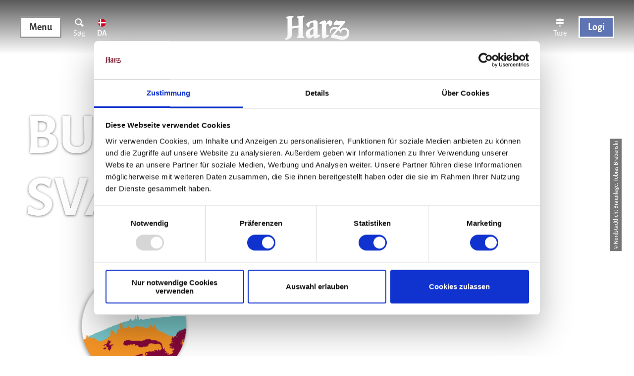

--- FILE ---
content_type: text/html; charset=utf-8
request_url: https://dk.harzinfo.de/poi/burgbergs-svaevebane
body_size: 23710
content:
<!DOCTYPE html><html class="no-js" lang="da"><head><meta charset="utf-8"><!-- This website is powered by TYPO3 - inspiring people to share! TYPO3 is a free open source Content Management Framework initially created by Kasper Skaarhoj and licensed under GNU/GPL. TYPO3 is copyright 1998-2026 of Kasper Skaarhoj. Extensions are copyright of their respective owners. Information and contribution at https://typo3.org/ --><link rel="shortcut icon" href="/typo3conf/ext/ndstemplate/Resources/Public/Favicons/favicon.ico" type="image/vnd.microsoft.icon"><title>Burgbergs svævebane</title><meta property="og:title" content="Burgbergs svævebane"/><meta property="og:description" content="Bad Harzburg har et af de fire bedste helseklimatiske badesteder i Tyskland."/><meta property="og:image" content="//img.ecmaps.de/remote/.jpg?url=https%3A%2F%2Fdam.destination.one%2F202840%2Fd5636c91453a2be1d2409293efb4132cea6e6b301bb863540f1bbcb41d6f0443%2F.jpg&amp;scale=both&amp;mode=crop&amp;quality=90&amp;width=1200&amp;height=630"/><meta name="generator" content="TYPO3 CMS"/><meta name="robots" content="follow,index"/><meta name="viewport" content="width=device-width, initial-scale=1"/><meta name="description" content="Bad Harzburg har et af de fire bedste helseklimatiske badesteder i Tyskland."/><meta name="twitter:card" content="summary"/><meta name="bookmark-key" content="ndsdestinationdatapoi_p_100048920"/><link rel="stylesheet" type="text/css" href="/typo3temp/assets/compressed/merged-d0f4ccca01d013b7ecccab3a4992c1bc-min.css?1732921222" media="print"><style type="text/css"> /*<![CDATA[*/ <!-- /*Base_critical*/ :root{--btn-bg-color: #fff;--btn-bg-color-active: #3B3B3B;--btn-text-color: #3B3B3B;--btn-text-color-active: #fff;--btn-border: 3px solid #979797;--btn-border-active: 3px solid #3B3B3B}.btn{font-size:14px;font-family:inherit;font-weight:400;line-height:1.5;font-family:'Alegreya Sans', sans-serif;font-weight:500;line-height:1.5;display:inline-flex;text-align:center;white-space:nowrap;vertical-align:middle;align-items:center;-webkit-user-select:none;-moz-user-select:none;-ms-user-select:none;user-select:none;height:3rem;border:var(--btn-border);background-color:var(--btn-bg-color);color:var(--btn-text-color);text-decoration:none;font-weight:700;margin-right:.35rem;margin-bottom:.35rem;padding:0 1rem}@media screen and (min-width: 414px){.btn{font-size:calc(14px + 6 * (100vw - 414px) / 866)}}@media screen and (min-width: 1280px){.btn{font-size:20px}}@media (min-width: 768px){.btn{margin-right:1.06rem;margin-bottom:1.06rem;padding:0 1rem;height:3rem}}.btn:last-child{margin-right:0}.btn--small{font-size:12px;font-family:inherit;font-weight:400;line-height:1.5;font-family:'Alegreya Sans', sans-serif;font-weight:700;line-height:1.4;height:2.5rem;padding:0 1rem}@media screen and (min-width: 414px){.btn--small{font-size:calc(12px + 4 * (100vw - 414px) / 866)}}@media screen and (min-width: 1280px){.btn--small{font-size:16px}}@media (min-width: 768px){.btn--small{height:2.5rem;padding:0 1rem}}.btn--filter{font-size:12px;font-family:inherit;font-weight:400;line-height:1.5;font-family:'Alegreya Sans', sans-serif;font-weight:700;line-height:1.4;height:2.5rem;padding:0 1rem}@media screen and (min-width: 414px){.btn--filter{font-size:calc(12px + 4 * (100vw - 414px) / 866)}}@media screen and (min-width: 1280px){.btn--filter{font-size:16px}}@media (min-width: 768px){.btn--filter{height:2.5rem;padding:0 1rem}}.btn--reset{background-color:transparent;outline:none;border:0;margin:0}.btn--round{background-color:transparent;outline:none;border:0;margin:0;margin:.5em;border:var(--btn-border);border-radius:50%;border-color:currentColor;color:currentColor;width:3rem;padding:0;justify-content:center;align-items:center}@media (min-width: 768px){.btn--round{width:3rem}}.btn--round:last-child{margin-right:.5em}.btn--grouped{margin-right:0;margin-bottom:3px}.btn--grouped:not(:last-child){margin-right:-3px}.btn--loading{cursor:wait !important}@media (min-width: 415px){.btn--switch-icon-text-responsive .btn__icon{display:none}}@media (max-width: 414px){.btn--switch-icon-text-responsive .btn__text{display:none}}.btn__icon{margin-right:.25em}.btn__icon:last-child{margin-right:0}.btn__icon .icon__svg{width:1rem;height:1rem}@media (min-width: 768px){.btn__icon .icon__svg{width:1.5rem;height:1.5rem}}.btn__icon ~ .btn__text{margin-left:.5em}.btn-container{width:100%}.btn-group{display:flex;flex-wrap:wrap;width:100%;align-items:center}.btn-group .btn{margin-bottom:1rem}.btn-group--align-left{justify-content:flex-start}.btn-group--align-center{justify-content:center}.btn-group--align-right{justify-content:flex-end}.btn--left{margin-right:auto}.btn--right{margin-left:auto}.btn--loading{position:relative}.btn--loading .btn__icon{display:none}.btn--loading:before{border-radius:50%;width:1.5em;height:1.5em;content:' ';position:relative;text-indent:-9999em;border-top:0.2em solid rgba(59,59,59,0.5);border-right:0.2em solid rgba(59,59,59,0.5);border-bottom:0.2em solid rgba(59,59,59,0.5);border-left:0.2em solid #3B3B3B;-webkit-animation:btn__spinner 1.1s infinite linear;animation:btn__spinner 1.1s infinite linear}.btn--loading .btn__text{padding-left:.5em}@-webkit-keyframes btn__spinner{0%{-webkit-transform:rotate(0deg);transform:rotate(0deg)}100%{-webkit-transform:rotate(360deg);transform:rotate(360deg)}}@keyframes btn__spinner{0%{-webkit-transform:rotate(0deg);transform:rotate(0deg)}100%{-webkit-transform:rotate(360deg);transform:rotate(360deg)}}:root{--color: #3B3B3B;--bg-color: #fff;--border-color: #3B3B3B;--link-color: #000;--link-color-hover: currentColor;--color-media: #fff}.scheme--base{--color: #3B3B3B;--background-color: #fff;--border-color: #fff}.scheme--conversion{--color: #fff;--background-color: #5E74B3;--border-color: #5E74B3}.scheme--light-font-green-bg-border{--color: #fff;--background-color: rgba(65,118,30,0.85);--border-color: #fff}.scheme--light-font-cookies-bg-border{--color: #fff;--background-color: rgba(59,59,59,0.8);--border-color: #fff}.scheme--dark-font-beige-bg-border{--color: #3B3B3B;--background-color: #EFEBE3;--border-color: #fff}.scheme--light-font-grey-1-bg-border{--color: #fff;--background-color: #979797;--border-color: #fff}.scheme--light-font-grey-2-bg-border{--color: #fff;--background-color: rgba(59,59,59,0.4);--border-color: #fff}.scheme--light-font-dark-red-bg-border{--color: #fff;--background-color: #5E74B3;--border-color: #fff}.scheme--dark-font-white-bg-border{--color: #3B3B3B;--background-color: #fff;--border-color: #fff}.scheme--light-font-black-bg-border{--color: #fff;--background-color: #000;--border-color: #000}.scheme--light-font-transparent-bg-border{--color: #fff;--background-color: rgba(0,0,0,0);--border-color: rgba(0,0,0,0)}.scheme--dark-font-transparent-bg-border{--color: #3B3B3B;--background-color: rgba(0,0,0,0);--border-color: rgba(0,0,0,0)}.scheme--light-font-white-bg-border{--color: #fff;--background-color: #fff;--border-color: #fff}.scheme--dark-font-black-bg-border{--color: #3B3B3B;--background-color: #000;--border-color: #000}[class^='scheme--'],[class*=' scheme--']{color:var(--color);background-color:var(--background-color);border-color:var(--border-color)}:root{-moz-tab-size:4;-o-tab-size:4;tab-size:4}*,*::before,*::after{box-sizing:inherit}html{font-size:16px;box-sizing:border-box;line-height:1.5}body{font-size:14px;margin:0;font-family:"Alegreya Sans",sans-serif;color:var(--color);position:relative;-webkit-font-smoothing:antialiased;-moz-osx-font-smoothing:grayscale;overflow-wrap:break-word}@media screen and (min-width: 414px){body{font-size:calc(14px + 6 * (100vw - 414px) / 866)}}@media screen and (min-width: 1280px){body{font-size:20px}}hr{height:0}b,strong{font-weight:bolder}code,kbd,samp,pre{font-family:SFMono-Regular,Menlo,Monaco,Consolas,"Liberation Mono","Courier New",monospace;font-size:1em}small{font-size:80%}sub,sup{font-size:75%;line-height:0;position:relative;vertical-align:baseline}sub{bottom:-0.25em}sup{top:-0.5em}summary{display:list-item}a,.text-link{color:var(--link-color)}figure{margin:0}blockquote{margin:0}body{display:none}button,input,optgroup,select,textarea{font-family:inherit;font-size:100%;line-height:1.15;margin:0}button,select{text-transform:none}button,[type='button'],[type='reset'],[type='submit']{appearance:auto;-webkit-appearance:button;-moz-appearance:button;border-radius:0}button::-moz-focus-inner,[type='button']::-moz-focus-inner,[type='reset']::-moz-focus-inner,[type='submit']::-moz-focus-inner{border-style:none;padding:0}button:-moz-focusring,[type='button']:-moz-focusring,[type='reset']:-moz-focusring,[type='submit']:-moz-focusring{outline:1px dotted ButtonText}fieldset{padding:0;border:0;margin:0;min-width:0;max-width:100%}legend{padding:0}progress{vertical-align:baseline}[type='number']::-webkit-inner-spin-button,[type='number']::-webkit-outer-spin-button{height:auto}[type='search']{appearance:auto;-webkit-appearance:textfield;-moz-appearance:textfield;outline-offset:-2px}[type='search']::-webkit-search-decoration{-webkit-appearance:none}::-webkit-file-upload-button{-webkit-appearance:button;font:inherit}select:-moz-focusring{color:transparent;text-shadow:0 0 0 #000}option{color:#3B3B3B;background-color:#fff}.icon{display:inline-flex;flex-direction:row;flex-wrap:nowrap;justify-content:flex-start;align-content:center;align-items:center;line-height:1}.icon__svg{order:0;flex:0 1 auto;align-self:auto;fill:currentColor;height:1em;width:1em}.icon--small .icon__svg{width:.5em}@font-face{font-family:'Alegreya Sans';font-style:normal;font-weight:400;src:local("Alegreya Sans Regular"),local("AlegreyaSans-Regular"),url("/typo3conf/ext/ndstemplate/Resources/Public/Fonts/alegreya-sans-v10-latin-regular.woff2") format("woff2"),url("/typo3conf/ext/ndstemplate/Resources/Public/Fonts/alegreya-sans-v10-latin-regular.woff") format("woff");font-display:swap}@font-face{font-family:'Alegreya Sans';font-style:normal;font-weight:500;src:local("Alegreya Sans Medium"),local("AlegreyaSans-Medium"),url("/typo3conf/ext/ndstemplate/Resources/Public/Fonts/alegreya-sans-v10-latin-500.woff2") format("woff2"),url("/typo3conf/ext/ndstemplate/Resources/Public/Fonts/alegreya-sans-v10-latin-500.woff") format("woff");font-display:swap}@font-face{font-family:'Alegreya Sans';font-style:italic;font-weight:400;src:local("Alegreya Sans Italic"),local("AlegreyaSans-Italic"),url("/typo3conf/ext/ndstemplate/Resources/Public/Fonts/alegreya-sans-v10-latin-italic.woff2") format("woff2"),url("/typo3conf/ext/ndstemplate/Resources/Public/Fonts/alegreya-sans-v10-latin-italic.woff") format("woff");font-display:swap}@font-face{font-family:'Alegreya Sans';font-style:italic;font-weight:500;src:local("Alegreya Sans Medium Italic"),local("AlegreyaSans-MediumItalic"),url("/typo3conf/ext/ndstemplate/Resources/Public/Fonts/alegreya-sans-v10-latin-500italic.woff2") format("woff2"),url("/typo3conf/ext/ndstemplate/Resources/Public/Fonts/alegreya-sans-v10-latin-500italic.woff") format("woff");font-display:swap}@font-face{font-family:'Alegreya Sans';font-style:normal;font-weight:700;src:local("Alegreya Sans Bold"),local("AlegreyaSans-Bold"),url("/typo3conf/ext/ndstemplate/Resources/Public/Fonts/alegreya-sans-v10-latin-700.woff2") format("woff2"),url("/typo3conf/ext/ndstemplate/Resources/Public/Fonts/alegreya-sans-v10-latin-700.woff") format("woff");font-display:swap}@font-face{font-family:'Alegreya Sans';font-style:italic;font-weight:700;src:local("Alegreya Sans Bold Italic"),local("AlegreyaSans-BoldItalic"),url("/typo3conf/ext/ndstemplate/Resources/Public/Fonts/alegreya-sans-v10-latin-700italic.woff2") format("woff2"),url("/typo3conf/ext/ndstemplate/Resources/Public/Fonts/alegreya-sans-v10-latin-700italic.woff") format("woff");font-display:swap}@font-face{font-family:'Satisfy';font-style:normal;font-weight:400;src:local("Satisfy Regular"),local("Satisfy-Regular"),url("/typo3conf/ext/ndstemplate/Resources/Public/Fonts/satisfy-v10-latin-regular.woff2") format("woff2"),url("/typo3conf/ext/ndstemplate/Resources/Public/Fonts/satisfy-v10-latin-regular.woff") format("woff");font-display:swap}@font-face{font-family:'Balsamiq Sans';font-style:normal;font-weight:400;src:local(""),url("/typo3conf/ext/ndstemplate/Resources/Public/Fonts/balsamiq-sans-v9-latin-regular.woff2") format("woff2"),url("/typo3conf/ext/ndstemplate/Resources/Public/Fonts/balsamiq-sans-v9-latin-regular.woff") format("woff");font-display:swap}@font-face{font-family:'Balsamiq Sans';font-style:normal;font-weight:700;src:local(""),url("/typo3conf/ext/ndstemplate/Resources/Public/Fonts/balsamiq-sans-v9-latin-700.woff2") format("woff2"),url("/typo3conf/ext/ndstemplate/Resources/Public/Fonts/balsamiq-sans-v9-latin-700.woff") format("woff");font-display:swap}@font-face{font-family:'Caveat';font-style:normal;font-weight:400;src:local(""),url("/typo3conf/ext/ndstemplate/Resources/Public/Fonts/caveat-v14-latin-regular.woff2") format("woff2"),url("/typo3conf/ext/ndstemplate/Resources/Public/Fonts/caveat-v14-latin-regular.woff") format("woff");font-display:swap}h1,.typo-xxl{font-size:32px;font-family:inherit;font-weight:700;line-height:1.2;margin-top:0;margin-bottom:0;font-family:'Alegreya Sans', sans-serif;font-weight:700;line-height:1.1}@media screen and (min-width: 414px){h1,.typo-xxl{font-size:calc(32px + 83 * (100vw - 414px) / 866)}}@media screen and (min-width: 1280px){h1,.typo-xxl{font-size:115px}}h2,.typo-xl{font-size:26px;font-family:inherit;font-weight:700;line-height:1.2;margin-top:0;margin-bottom:0;font-family:'Alegreya Sans', sans-serif;font-weight:700;line-height:1.2}@media screen and (min-width: 414px){h2,.typo-xl{font-size:calc(26px + 34 * (100vw - 414px) / 866)}}@media screen and (min-width: 1280px){h2,.typo-xl{font-size:60px}}h3,.typo-l{font-size:22px;font-family:inherit;font-weight:700;line-height:1.2;margin-top:0;margin-bottom:0;font-family:'Alegreya Sans', sans-serif;font-weight:700;line-height:1.3}@media screen and (min-width: 414px){h3,.typo-l{font-size:calc(22px + 14 * (100vw - 414px) / 866)}}@media screen and (min-width: 1280px){h3,.typo-l{font-size:36px}}h4,h5,h6,.typo-m{font-size:18px;font-family:inherit;font-weight:700;line-height:1.2;margin-top:0;margin-bottom:0;font-family:'Alegreya Sans', sans-serif;font-weight:700;line-height:1.3}@media screen and (min-width: 414px){h4,h5,h6,.typo-m{font-size:calc(18px + 10 * (100vw - 414px) / 866)}}@media screen and (min-width: 1280px){h4,h5,h6,.typo-m{font-size:28px}}p,.bodytext,.typo-s{font-size:14px;font-family:inherit;font-weight:400;line-height:1.5;margin-top:0;margin-bottom:0;font-family:'Alegreya Sans', sans-serif;font-weight:500;line-height:1.5}@media screen and (min-width: 414px){p,.bodytext,.typo-s{font-size:calc(14px + 6 * (100vw - 414px) / 866)}}@media screen and (min-width: 1280px){p,.bodytext,.typo-s{font-size:20px}}small,.small,.typo-xs{font-size:12px;font-family:inherit;font-weight:400;line-height:1.5;margin-top:0;margin-bottom:0;font-family:'Alegreya Sans', sans-serif;font-weight:700;line-height:1.4}@media screen and (min-width: 414px){small,.small,.typo-xs{font-size:calc(12px + 4 * (100vw - 414px) / 866)}}@media screen and (min-width: 1280px){small,.small,.typo-xs{font-size:16px}}.typo-xxs{font-size:9px;font-family:inherit;font-weight:400;line-height:1.5;margin-top:0;margin-bottom:0;font-family:'Alegreya Sans', sans-serif;font-weight:500;line-height:1.4}@media screen and (min-width: 414px){.typo-xxs{font-size:calc(9px + 3 * (100vw - 414px) / 866)}}@media screen and (min-width: 1280px){.typo-xxs{font-size:12px}}blockquote,.quote,.typo-z{font-size:18px;font-family:inherit;font-weight:400;line-height:1.5;margin-top:0;margin-bottom:0;font-family:'Satisfy', sans-serif;font-weight:400;line-height:1.35}@media screen and (min-width: 414px){blockquote,.quote,.typo-z{font-size:calc(18px + 14 * (100vw - 414px) / 866)}}@media screen and (min-width: 1280px){blockquote,.quote,.typo-z{font-size:32px}}.noscroll{overflow-y:hidden !important}.noscroll.touchevents.retina body{position:fixed}[hidden],.hidden{display:none !important}.visually-hidden{position:absolute !important;clip:rect(1px, 1px, 1px, 1px);padding:0 !important;border:0 !important;height:1px !important;width:1px !important;overflow:hidden}.text-align-left{text-align:left !important}.text-align-center{text-align:center !important}.text-align-right{text-align:right !important}.content-wrap{display:flex;justify-content:inherit} /*Stage_stage_critical*/ .stage{position:relative}.stage--border{border:20px solid #fff}.stage--transparent{background:transparent}.stage--bg-blur{background-color:#000}.stage__bg{position:absolute;top:0;bottom:0;left:0;right:0}.stage--bg-image .stage__bg{background-repeat:no-repeat;background-size:cover;background-position:center}.stage--bg-image-fixed .stage__bg{background-attachment:scroll}@media (min-width: 1024px){.no-touchevents .stage--bg-image-fixed .stage__bg{background-attachment:fixed}}.stage--align-bg-image-top .stage__bg{background-size:100%;background-position:top center}.stage--align-bg-image-bottom .stage__bg{background-size:100%;background-position:bottom center}.stage--transparent .stage__bg{background:transparent}.stage--bg-blur .stage__bg{-webkit-filter:blur(20px);filter:blur(20px);opacity:.5}.stage--bg-image-repeat .stage__bg{background-size:initial;background-repeat:repeat}.stage__bg-wrap{overflow:hidden}.stage--bg-video{overflow:hidden}.stage--bg-video .stage-video-background{position:absolute;top:50%;left:50%;-webkit-transform:translate(-50%, -50%);transform:translate(-50%, -50%);width:100%;height:100%;min-width:100%;background-size:cover;-o-object-fit:cover;object-fit:cover}.stage--bg-video.object-fit-polyfill .stage-video-background{top:100% !important;left:50% !important}.stage__parallax{background-repeat:no-repeat;background-size:cover;background-position:center;height:100%}.stage__container{width:100%;display:grid;grid-auto-rows:1fr}.stage__container--double{--stage-cols: 2}@media (min-width: 768px){.stage__container--double{grid-template-columns:repeat(2, 1fr)}}@media (min-width: 768px){.stage__container--triple{grid-template-columns:repeat(3, 1fr)}}.stage__container--full-screen{min-height:calc(100vh);min-height:calc(var(--vh, 1vh) * 100)}.stage__container--full-screen-top{align-items:start}.stage__container--full-screen-center{align-items:center}.stage__container--full-screen-bottom{align-items:end}.stage__col{position:relative;width:100%}.stage__col--bg-image{background-repeat:no-repeat;background-size:cover}.stage__col--bg-image-fixed{background-attachment:scroll}@media (min-width: 1024px){.no-touchevents .stage__col--bg-image-fixed{background-attachment:fixed}}.stage__content{--stage-horizontal-padding: 1rem;display:grid;grid-template-columns:[full-start] minmax(var(--stage-horizontal-padding), 1fr) [main-start] minmax(0, 84rem) [main-end] minmax(var(--stage-horizontal-padding), 1fr) [full-end]}.stage__content>.content-wrap{grid-column:main}.stage__content>.content-full{grid-column:full}.stage--bg-video:not(.stage--bg-media-scheme-color) .stage__content,.stage--bg-image:not(.stage--bg-media-scheme-color) .stage__content{color:var(--color-media)}@media (min-width: 768px){.stage__container--double .stage__content{--stage-horizontal-padding: 2rem}}.stage__content--double-left{grid-template-columns:minmax(1rem, 1fr) [main-start] minmax(0, calc(42rem - var(--stage-horizontal-padding))) [main-end];padding-right:var(--stage-horizontal-padding)}.stage__content--double-right{grid-template-columns:[main-start] minmax(0, calc(42rem - var(--stage-horizontal-padding))) [main-end] minmax(1rem, 1fr);padding-left:var(--stage-horizontal-padding)}.stage__container--triple{max-width:84rem;margin-left:auto;margin-right:auto}.stage__content--align-left{justify-content:flex-start}.stage__content--align-center{justify-content:center}.stage__content--align-right{justify-content:flex-end}.stage__content--pt-1{padding-top:1.5rem}@media screen and (min-width: 414px){.stage__content--pt-1{padding-top:calc(1.5rem + 2.5 * (100vw - 414px) / 354)}}@media screen and (min-width: 768px){.stage__content--pt-1{padding-top:4rem}}.stage__content--pb-1{padding-bottom:1.5rem}@media screen and (min-width: 414px){.stage__content--pb-1{padding-bottom:calc(1.5rem + 2.5 * (100vw - 414px) / 354)}}@media screen and (min-width: 768px){.stage__content--pb-1{padding-bottom:4rem}}.stage__content--pt-2{padding-top:3rem}@media screen and (min-width: 414px){.stage__content--pt-2{padding-top:calc(3rem + 5 * (100vw - 414px) / 354)}}@media screen and (min-width: 768px){.stage__content--pt-2{padding-top:8rem}}.stage__content--pb-2{padding-bottom:3rem}@media screen and (min-width: 414px){.stage__content--pb-2{padding-bottom:calc(3rem + 5 * (100vw - 414px) / 354)}}@media screen and (min-width: 768px){.stage__content--pb-2{padding-bottom:8rem}}.stage__content--pt-3{padding-top:4.5rem}@media screen and (min-width: 414px){.stage__content--pt-3{padding-top:calc(4.5rem + 7.5 * (100vw - 414px) / 354)}}@media screen and (min-width: 768px){.stage__content--pt-3{padding-top:12rem}}.stage__content--pb-3{padding-bottom:4.5rem}@media screen and (min-width: 414px){.stage__content--pb-3{padding-bottom:calc(4.5rem + 7.5 * (100vw - 414px) / 354)}}@media screen and (min-width: 768px){.stage__content--pb-3{padding-bottom:12rem}}.stage__content--pt-4{padding-top:6rem}@media screen and (min-width: 414px){.stage__content--pt-4{padding-top:calc(6rem + 10 * (100vw - 414px) / 354)}}@media screen and (min-width: 768px){.stage__content--pt-4{padding-top:16rem}}.stage__content--pb-4{padding-bottom:6rem}@media screen and (min-width: 414px){.stage__content--pb-4{padding-bottom:calc(6rem + 10 * (100vw - 414px) / 354)}}@media screen and (min-width: 768px){.stage__content--pb-4{padding-bottom:16rem}}.stage__content--pt-5{padding-top:7.5rem}@media screen and (min-width: 414px){.stage__content--pt-5{padding-top:calc(7.5rem + 12.5 * (100vw - 414px) / 354)}}@media screen and (min-width: 768px){.stage__content--pt-5{padding-top:20rem}}.stage__content--pb-5{padding-bottom:7.5rem}@media screen and (min-width: 414px){.stage__content--pb-5{padding-bottom:calc(7.5rem + 12.5 * (100vw - 414px) / 354)}}@media screen and (min-width: 768px){.stage__content--pb-5{padding-bottom:20rem}}.stage--col-borders .stage__col{border:#3B3B3B 1px solid;border-left:0;border-right:0}.stage--col-borders .stage__col:not(:last-child){border-right:#3B3B3B 1px solid} /*Stage_stage-silhouettes_critical*/ .stage__silhouette{position:absolute;width:100vw;max-width:100%;height:calc(100vw / (13.7045));overflow:hidden;left:0;z-index:1}.silhouette__svg{position:absolute;left:50%;-webkit-transform:translateX(-50%);transform:translateX(-50%);width:100%;height:100%}.stage__silhouette--top{top:-1px}.stage__silhouette--bottom{bottom:-1px} /*Icontext_icontext_critical*/ .icontext{display:flex}.icontext--center{justify-content:center}.icontext__icon{margin-right:.5em}.icontext--valign-top .icontext__icon{margin-top:.25em}.icontext__groups{width:100%;margin:0 -.5em;display:flex;flex-wrap:wrap}.icontext__group{display:flex;padding:0 .5em}.icontext--spaceless{margin:0;padding:0}.icontext--valign-top{align-items:flex-start} /*Breadcrumb_breadcrumb_critical*/ .breadcrumb{display:none;font-size:12px;font-family:inherit;font-weight:400;line-height:1.5;font-family:'Alegreya Sans', sans-serif;font-weight:700;line-height:1.4}@media screen and (min-width: 414px){.breadcrumb{font-size:calc(12px + 4 * (100vw - 414px) / 866)}}@media screen and (min-width: 1280px){.breadcrumb{font-size:16px}}@media (min-width: 415px){.breadcrumb{display:block;padding-top:.5rem;padding-bottom:.5rem}}.breadcrumb__links{display:inline-flex;align-self:flex-start;justify-content:center;flex-wrap:wrap;padding:0;margin:0;list-style:none}.breadcrumb__item{flex:0 1 auto;position:relative;padding-right:.5em}.breadcrumb__icon{font-size:.75em;padding-left:.5em} /*Article_article_critical*/ :root{--article-max-width: 80rem}.article-wrap{grid-column:main;width:100%;max-width:var(--article-max-width);margin-left:auto;margin-right:auto;justify-content:inherit}.article{width:100%;margin-bottom:1rem}.article:before,.article:after{content:" ";display:table}.article:after{clear:both}.article:last-child{margin-bottom:0}.article ul{list-style-position:inside;padding:0}.article__media{margin:0 0 1em;height:auto;max-width:511.5px}.article__media img{max-width:100%;height:auto}@media (min-width: 768px){.article__media--left{float:left;margin-right:1em}}@media (min-width: 768px){.article__media--right{float:right;margin-left:1em}}@media (min-width: 768px){.stage__container--double .article__media{float:none;margin-left:0;margin-right:0}}.article__figure{margin-bottom:1em}.article__figure-video{min-height:300px}.article__figure--audio audio{width:511.5px;max-width:100%}.article--singlemedia .article__media{float:none;margin-left:auto;margin-right:auto}.article--singlemedia .article__media audio{margin:1rem}.article__text--two-columns{-webkit-columns:320px 2;-moz-columns:320px 2;columns:320px 2;-webkit-column-gap:3rem;-moz-column-gap:3rem;column-gap:3rem}.article__text--two-columns .article__header{-webkit-column-span:all;-moz-column-span:all;column-span:all} /*Accordion_accordion_critical*/ .accordion{max-width:80rem;margin-left:auto;margin-right:auto;text-align:left;width:100%;border-top:#3B3B3B 1px solid;margin-top:1rem;margin-bottom:1rem}.accordion__head{background-color:transparent;outline:none;border:0;margin:0;color:var(--link-color);cursor:pointer;text-align:left} /*Arrival_arrival_critical*/ .arrival{width:100%}.arrival-form{display:flex;flex-wrap:wrap;width:100%}.arrival-form__fieldset{flex:1 1 100%;display:flex;flex-wrap:wrap;align-items:center;justify-content:center;margin-bottom:1rem}@media (min-width: 769px){.arrival-form__fieldset{flex:1 1 50%;flex-wrap:nowrap}}.arrival-form__fieldset-label{flex:1 0 100%;margin-bottom:1em;text-align:center}@media (min-width: 769px){.arrival-form__fieldset-label{margin-bottom:0;margin-right:1em;flex:0 1 auto;text-align:right}}.arrival-form__transport-mode-radio{position:absolute !important;clip:rect(1px, 1px, 1px, 1px);padding:0 !important;border:0 !important;height:1px !important;width:1px !important;overflow:hidden}.arrival-form__transport-mode-icon{cursor:pointer;width:4.5rem;height:4.5rem;border:2px solid #3B3B3B;border-radius:50%;justify-content:center;margin:.25rem;color:#3B3B3B;background-color:#fff}.arrival-form__transport-mode-icon .icon__svg{width:1.75em;height:1.75em}.arrival-form__transport-mode-radio:checked ~ .arrival-form__transport-mode-icon{background-color:#3B3B3B;color:#fff}.arrival-form__origin{border:1px solid #3B3B3B}.arrival-form__submit{margin-bottom:0} /*Form_inline-form_critical*/ .inline-form{display:flex;justify-content:center;align-items:center}.inline-form--left{justify-content:flex-start}.inline-form--right{justify-content:flex-end}.inline-form__input-wrap{position:relative;flex:1 0 auto;max-width:20rem}.inline-form__input{width:100%;height:2rem;padding:.5em;border:1px solid #3B3B3B}@media (min-width: 768px){.inline-form__input{height:3rem}}.inline-form__input-label{position:absolute;-webkit-transform:translateY(-100%);transform:translateY(-100%);font-size:12px;font-family:inherit;font-weight:400;line-height:1.5;font-family:'Alegreya Sans', sans-serif;font-weight:700;line-height:1.4}@media screen and (min-width: 414px){.inline-form__input-label{font-size:calc(12px + 4 * (100vw - 414px) / 866)}}@media screen and (min-width: 1280px){.inline-form__input-label{font-size:16px}}.inline-form__submit{margin-bottom:0} /*Simpleslider_simpleslider_critical*/ .simpleslider__list{overflow:hidden}.simpleslider__track{display:flex;position:relative;min-height:auto;white-space:nowrap;will-change:transform}.simpleslider__track.is-animatable{transition:-webkit-transform 200ms ease-in-out;transition:transform 200ms ease-in-out;transition:transform 200ms ease-in-out, -webkit-transform 200ms ease-in-out}.simpleslider__item{flex:0 0 auto;display:inline-block;float:none;width:100%;white-space:normal} /*MediaGallery_mediaGallery_critical*/ .media-gallery{max-width:100%;width:100%}@media (min-width: 1024px){.media-gallery .simpleslider__list{position:relative}}.media-gallery .simpleslider__item{width:100%}@media (min-width: 768px){.media-gallery .simpleslider__item{padding:0 .5rem}}@media (min-width: 768px){.media-gallery .simpleslider__item{width:calc(100% / 3)}}.media-gallery .simpleslider__item img,.media-gallery .simpleslider__item video,.media-gallery .simpleslider__item picture{width:100%;height:auto;-o-object-fit:cover;object-fit:cover}@media (min-width: 768px){.media-gallery--centered .simpleslider__track{justify-content:center}}.media-gallery--single-slide .simpleslider__item{width:100%}.media-gallery__link{position:relative;display:block} /*Form_form_critical*/ .form{width:100%;max-width:60rem;margin:0 auto 1rem}.form__header{padding-bottom:1.5rem}.form__fields{display:grid;width:100%;grid-template-columns:repeat(1, 1fr);grid-gap:2em}@media (min-width: 415px){.form__fields{grid-template-columns:repeat(2, 1fr)}}.form__field{position:relative;margin-bottom:.5em}@media (min-width: 415px){.form__field--full-width{grid-column:1 / span 2}}.form__field--agb{display:flex;align-items:baseline}.form__field--agb-label{margin-right:.5em}.form__field-label{position:absolute;-webkit-transform:translateY(-100%);transform:translateY(-100%)}.form__field-label-required{text-decoration:none}.form__field-input,.form__field-select{width:100%;height:2.5rem;padding:.5em;border:#3B3B3B 1px solid}@media (min-width: 415px){.form__field-input,.form__field-select{height:3rem}}.form__field-input.invalid,.form__field-select.invalid,.form__field-textarea.invalid{border-color:#93343A}.form__field-input.valid,.form__field-select.valid,.form__field-textarea.valid{border-color:#93D424}.form__field-select{position:relative;z-index:1;background-color:transparent;-webkit-appearance:none;-moz-appearance:none}.form__field-options{margin-top:.25em}.form__field-option-label{display:flex;width:100%;align-items:baseline}.form__field-option{margin-right:.5em}.form__field-textarea{width:100%;padding:.5em}.form__submit{margin-bottom:0}.form__footer{display:flex;justify-content:space-between;align-items:center}.form__error{display:block;width:100%;color:#93343A;margin-top:.5rem}.form__select{position:relative;background-color:#fff}.form__field-select-arrow{position:absolute;right:1em;top:50%;-webkit-transform:translateY(-50%);transform:translateY(-50%);transition:-webkit-transform 250ms linear;transition:transform 250ms linear;transition:transform 250ms linear, -webkit-transform 250ms linear}.dk-select-open-down ~ .form__field-select-arrow,.dk-select-open-up ~ .form__field-select-arrow{-webkit-transform:translateY(-50%) rotateX(180deg);transform:translateY(-50%) rotateX(180deg)}.form__checkbox-group{display:grid;grid-template-columns:repeat(auto-fit, minmax(10em, 1fr))}.form__checkbox,.form__radio{display:block;cursor:pointer;padding-right:1rem}.form__input-placebo{position:relative;display:inline-block;overflow:hidden;width:2em;height:2em;background:#fff;border:#3B3B3B 1px solid;color:#3B3B3B;box-shadow:0 0 0 3px rgba(135,206,250,0);margin-right:.25em;vertical-align:calc(-.5em - 2px);line-height:0}.form__input-placebo:after{display:block;opacity:0;content:' ';background:#3B3B3B;border-radius:50%;width:150%;height:150%;position:absolute;left:50%;top:50%;-webkit-transform:translate3d(-50%, -50%, 0) scale(0);transform:translate3d(-50%, -50%, 0) scale(0)}.form__input-placebo:focus{box-shadow:0 0 0 3px #87cefa;transition:box-shadow 125ms ease-in}.form__input-placebo--radio{border:#3B3B3B 1px solid;border-radius:50%}.form__input-placebo--radio:after{width:50%;height:50%}.form__checkbox--styled input[type="checkbox"],.form__checkbox--styled input[type="radio"],.form__radio--styled input[type="checkbox"],.form__radio--styled input[type="radio"]{position:absolute;opacity:0}.form__input-placebo-icon{justify-content:center;position:relative;z-index:1;width:100%;height:100%;color:#fff;opacity:0}.form__checkbox--styled input[type="checkbox"],.form__radio--styled input[type="checkbox"],.form__checkbox--styled input[type="radio"],.form__radio--styled input[type="radio"]{position:absolute;opacity:0}input[type="checkbox"]:checked ~ .form__input-placebo,input[type="radio"]:checked ~ .form__input-placebo{color:#fff;background:#fff;border:#3B3B3B 1px solid}input[type="checkbox"]:checked ~ .form__input-placebo:after,input[type="radio"]:checked ~ .form__input-placebo:after{display:block;opacity:1;-webkit-transform:translate3d(-50%, -50%, 0) scale(1);transform:translate3d(-50%, -50%, 0) scale(1);transition:opacity 125ms ease-in, -webkit-transform 125ms ease-in;transition:opacity 125ms ease-in, transform 125ms ease-in;transition:opacity 125ms ease-in, transform 125ms ease-in, -webkit-transform 125ms ease-in}input[type="checkbox"]:checked ~ .form__input-placebo .form__input-placebo-icon,input[type="radio"]:checked ~ .form__input-placebo .form__input-placebo-icon{opacity:1;background:inherit;transition:opacity 125ms ease-in}input[type="checkbox"].invalid ~ .form__input-placebo,input[type="radio"].invalid ~ .form__input-placebo{border-color:#93343A}input[type="checkbox"].valid ~ .form__input-placebo,input[type="radio"].valid ~ .form__input-placebo{border-color:#93D424}.form__input-icon{position:absolute;top:1px;bottom:1px;background:#fff;padding:0 .5em}.form__input-icon--valid{display:none;color:#93D424;right:1px;padding:0 .5em 0 1em;background:linear-gradient(90deg, rgba(0,0,0,0) 0%, #fff 30%)}.valid .form__input-icon--valid{display:flex} /*Newsletter_newsletter_critical*/ .inline-form--newsletter .form__fields{display:grid;grid-gap:3.25rem 6em;grid-template-columns:repeat(2, 1fr)}@media (max-width: 414px){.inline-form--newsletter .form__fields{grid-gap:2.25rem 6em;grid-template-columns:repeat(1, 1fr)}}.inline-form--newsletter .newsletter-form__privacy{margin-top:.5rem}.inline-form--newsletter .newsletter-form .form__checkbox,.inline-form--newsletter .newsletter-form .form__radio{display:flex;align-items:center}.newsletter-form{margin:auto;width:100%;max-width:30rem}@media (min-width: 768px){.newsletter-form{width:80%}}@media (min-width: 1024px){.newsletter-form{width:60%;max-width:43rem}}.newsletter-form .inline-form{justify-content:left}@media (max-width: 767px){.newsletter-form .inline-form{flex-flow:row wrap}}@media (min-width: 768px){.newsletter-form .inline-form{justify-content:center}}@media (max-width: 767px){.newsletter-form .inline-form__submit{margin-top:1rem}}.newsletter-form .inline-form__submit i{margin-right:1rem}.newsletter-form .inline-form__input-wrap{width:100%;max-width:none}@media (max-width: 767px){.newsletter-form .inline-form__input-wrap{flex:0 0 100%}}@media (min-width: 768px){.newsletter-form .inline-form__input-wrap{width:auto}}.newsletter-form .form__checkbox,.newsletter-form .form__radio{display:flex;align-items:center}.newsletter-form .form__input-placebo--checkbox{flex:1 0 2em;margin-right:1rem}.newsletter-form .inline-form__input{height:2.5rem}@media (min-width: 414px){.newsletter-form .inline-form__input{height:3rem}}.newsletter-form__privacy{margin-top:1rem;display:block} /*Checklist_checklist_critical*/ .checklist{display:flex;flex-direction:row;flex-wrap:wrap;padding:0;margin:0;margin-bottom:1rem}.checklist--horizontal{flex-wrap:initial;flex-direction:initial;margin:0 auto 1rem auto;justify-content:center;max-width:60rem}.checklist__item{flex:1 0 100%;list-style:none;margin-bottom:1rem}.checklist--horizontal .checklist__item{flex:initial;width:100%;margin:0 2.5rem 0.5rem 2.5rem}.checklist__item:last-child{margin-right:0}.checklist__item p{display:inline-block;margin-bottom:0;font-size:inherit}.checklist__line{display:flex;flex-direction:row;align-items:flex-start}.checklist__line-item{flex:0 1 auto}.checklist__line-text{flex-basis:100%} /*Iconlist_iconlist_critical*/ .iconlist{font-size:18px;display:inline-flex;align-self:flex-start;justify-content:left;padding:0;margin:1rem 0}@media screen and (min-width: 414px){.iconlist{font-size:calc(18px + 10 * (100vw - 414px) / 866)}}@media screen and (min-width: 1280px){.iconlist{font-size:28px}}.iconlist__item{display:inline-flex;margin-right:2.5rem}.iconlist__item:last-child{margin-right:0}.iconlist__link{display:inline-flex;color:#3B3B3B;text-decoration:none;padding:.25rem}.no-touchevents .iconlist__link:focus,.no-touchevents .iconlist__link.focus,.no-touchevents .iconlist__link.is-focus{outline:1px currentColor solid}.iconlist__icon{fill:currentColor}.iconlist__icon .icon__svg{height:1.5em;width:1.5em} /*Inlinelist_inlinelist_critical*/ .inlinelist{display:inline-flex;align-self:flex-start;justify-content:center;flex-wrap:wrap;padding:0;margin:0}.inlinelist__item{flex:0 1 auto;list-style:none;padding:0;margin:0 0 .5rem}.inlinelist__item:first-child{padding-left:0}.inlinelist__link{color:currentColor;text-decoration:none;display:inline-flex;flex-wrap:nowrap;justify-content:center;align-content:space-between;align-items:center;padding-left:0;padding-right:1rem;padding-top:.5rem;padding-bottom:.5rem}.inlinelist__link-item{flex:0 0 auto}.inlinelist--pipe .inlinelist__item{position:relative}.inlinelist--pipe .inlinelist__item:last-child .inlinelist__link{border-right-color:transparent}.inlinelist--pipe .inlinelist__link{padding-left:1rem;padding-right:1rem;padding-top:0;padding-bottom:0;border-right:solid 1px currentColor;line-height:1.2}.no-touchevents .inlinelist--pipe .inlinelist__link:focus,.no-touchevents .inlinelist--pipe .inlinelist__link.focus,.no-touchevents .inlinelist--pipe .inlinelist__link.is-focus{outline:1px currentColor solid;border-right-color:transparent}.inlinelist--icon{font-size:1.25em}.inlinelist--icon .inlinelist__link{padding-right:1rem}.inlinelist--icon .inlinelist__icon{font-size:1.5em}.inlinelist--icon .inlinelist__icon-label{padding-left:.25em}.inlinelist--logo .inlinelist__item{padding:1rem}.inlinelist--logo .inlinelist__item img{height:30px;width:auto}@media (min-width: 768px){.inlinelist--logo .inlinelist__item img{height:40px}}@media (min-width: 1024px){.inlinelist--logo .inlinelist__item img{height:60px}}.inlinelist--logo .inlinelist__link{padding-right:1rem}.inlinelist--center{margin:0 auto}.inlinelist--spacer{justify-content:left}.inlinelist--spacer>.inlinelist__item{margin-right:2em}@media (max-width: 767px){.inlinelist--toolbar{display:flex}}.inlinelist--toolbar>.inlinelist__item{border-right:#3B3B3B 1px solid}.inlinelist--toolbar>.inlinelist__item .inlinelist__link{padding-left:1rem}.inlinelist--toolbar>.inlinelist__item:first-child{border-left:#3B3B3B 1px solid}@media (max-width: 767px){.inlinelist--toolbar>.inlinelist__item{flex-grow:1}}.inlinelist--toolbar .inlinelist__item-icon{font-size:1.25em;margin-right:.25em} /*Pageheader_pageheader_critical*/ .pageheader{z-index:90;position:absolute;top:0;right:0;left:0;padding:0.5em 1em;color:#fff;background:rgba(0,0,0,0.8)}.pageheader__content{max-width:84rem;margin-left:auto;margin-right:auto;display:flex;flex-direction:row;flex-wrap:nowrap;justify-content:space-between;align-content:stretch;align-items:center}.pageheader__section{flex:0 0 auto}.pageheader__link{display:block;color:#fff}.no-touchevents .pageheader__link:not(:disabled):hover,.no-touchevents .pageheader__link:not(:disabled).hover,.no-touchevents .pageheader__link:not(:disabled).is-hover{color:#e6e6e6}.no-touchevents .pageheader__link:not(:disabled):focus,.no-touchevents .pageheader__link:not(:disabled).focus,.no-touchevents .pageheader__link:not(:disabled).is-focus{color:#e6e6e6}.pageheader__link:active,.pageheader__link.active,.pageheader__link.is-active{color:#e6e6e6}.no-touchevents .is-scrolled .pageheader__link:not(:disabled):hover,.no-touchevents .is-scrolled .pageheader__link:not(:disabled).hover,.no-touchevents .is-scrolled .pageheader__link:not(:disabled).is-hover,.no-touchevents .pageheader--alternative .pageheader__link:not(:disabled):hover,.no-touchevents .pageheader--alternative .pageheader__link:not(:disabled).hover,.no-touchevents .pageheader--alternative .pageheader__link:not(:disabled).is-hover{color:currentColor}.no-touchevents .is-scrolled .pageheader__link:not(:disabled):focus,.no-touchevents .is-scrolled .pageheader__link:not(:disabled).focus,.no-touchevents .is-scrolled .pageheader__link:not(:disabled).is-focus,.no-touchevents .pageheader--alternative .pageheader__link:not(:disabled):focus,.no-touchevents .pageheader--alternative .pageheader__link:not(:disabled).focus,.no-touchevents .pageheader--alternative .pageheader__link:not(:disabled).is-focus{color:currentColor}.is-scrolled .pageheader__link:active,.is-scrolled .pageheader__link.active,.is-scrolled .pageheader__link.is-active,.pageheader--alternative .pageheader__link:active,.pageheader--alternative .pageheader__link.active,.pageheader--alternative .pageheader__link.is-active{color:currentColor}.pageheader__logo-link{display:flex}.pageheader__logo{height:2rem;position:relative;fill:currentColor}@media screen and (min-width: 414px){.pageheader__logo{height:calc(2rem + 1 * (100vw - 414px) / 354)}}@media screen and (min-width: 768px){.pageheader__logo{height:3rem}}.pageheader__btn{margin:0}.pageheader__btn.pageheader__btn--conversion{color:#5E74B3}.no-touchevents .pageheader__btn.pageheader__btn--conversion:not(:disabled):hover,.no-touchevents .pageheader__btn.pageheader__btn--conversion:not(:disabled).hover,.no-touchevents .pageheader__btn.pageheader__btn--conversion:not(:disabled).is-hover{color:#5E74B3;border-color:#5E74B3}.no-touchevents .pageheader__btn.pageheader__btn--conversion:not(:disabled):focus,.no-touchevents .pageheader__btn.pageheader__btn--conversion:not(:disabled).focus,.no-touchevents .pageheader__btn.pageheader__btn--conversion:not(:disabled).is-focus{color:#5E74B3;border-color:#5E74B3}.pageheader__btn.pageheader__btn--conversion:active,.pageheader__btn.pageheader__btn--conversion.active,.pageheader__btn.pageheader__btn--conversion.is-active{color:#5E74B3;border-color:#5E74B3}.pageheader__btn .btn__text{display:none}@media (min-width: 768px){.pageheader__btn .btn__text{display:inline}}@media (max-width: 767px){.pageheader__btn .btn__icon{margin-right:0}}.pageheader__flyouts{display:none} /*Tilewall_tilewall_critical*/ .tilewall{position:relative;width:100%}.tilewall.tilewall--spacing{overflow:hidden;margin-bottom:.3125rem}@media (min-width: 768px){.tilewall.tilewall--spacing{margin-bottom:.625rem}}.tilewall .tile--two-third.tile--single-height+.tile--one-third.tile--single-height+.tile--single-height,.tilewall .tile--one-third.tile--single-height+.tile--two-third.tile--single-height+.tile--single-height{clear:both}.tilewall__content:before,.tilewall__content:after{content:" ";display:table}.tilewall__content:after{clear:both}.tilewall--spacing .tilewall__content{margin:-.3125rem}@media (min-width: 768px){.tilewall--spacing .tilewall__content{margin:-.625rem}}.tilewall__group{clear:both}.tilewall--layout-t5 .tilewall__content--reverse .tile:first-child,.tilewall--layout-q5 .tilewall__content--reverse .tile:first-child,.tilewall--layout-q7 .tilewall__content--reverse .tile:first-child,.tilewall--layout-q8 .tilewall__content--reverse .tile:first-child,.tilewall--layout-q9 .tilewall__content--reverse .tile:first-child,.tilewall--layout-q12 .tilewall__content--reverse .tile:first-child,.tilewall--layout-q16 .tilewall__content--reverse .tile:first-child{float:right}.tilewall--spacing{margin-top:.3125rem}@media (min-width: 768px){.tilewall--spacing{margin-top:.625rem}} /*Tile_tile_variant1_critical*/ .tile{display:inline-block;float:left;position:relative;color:#fff}.tilewall__content--right .tile{float:right}.tile--clear{clear:both}.tile__link{color:currentColor;position:absolute;top:0;bottom:0;left:0;right:0}.tile--one-quarter{width:50%}.tile--one-quarter.tile--single-height{position:relative}.tile--one-quarter.tile--single-height:before{display:block;content:"";width:100%;padding-top:75%}.tile--one-quarter.tile--double-height{position:relative}.tile--one-quarter.tile--double-height:before{display:block;content:"";width:100%;padding-top:150%}.tile--one-quarter.tile--triple-height{position:relative}.tile--one-quarter.tile--triple-height:before{display:block;content:"";width:100%;padding-top:225%}.tile--one-quarter.tile--quadruple-height{position:relative}.tile--one-quarter.tile--quadruple-height:before{display:block;content:"";width:100%;padding-top:300%}@media (min-width: 768px){.tile--one-quarter{width:25%}}.tile--two-quarter{width:100%}.tile--two-quarter.tile--single-height{position:relative}.tile--two-quarter.tile--single-height:before{display:block;content:"";width:100%;padding-top:37.5%}.tile--two-quarter.tile--double-height{position:relative}.tile--two-quarter.tile--double-height:before{display:block;content:"";width:100%;padding-top:75%}.tile--two-quarter.tile--triple-height{position:relative}.tile--two-quarter.tile--triple-height:before{display:block;content:"";width:100%;padding-top:112.5%}.tile--two-quarter.tile--quadruple-height{position:relative}.tile--two-quarter.tile--quadruple-height:before{display:block;content:"";width:100%;padding-top:150%}@media (min-width: 768px){.tile--two-quarter{width:50%}}.tile--three-quarter{width:100%}.tile--three-quarter.tile--single-height{position:relative}.tile--three-quarter.tile--single-height:before{display:block;content:"";width:100%;padding-top:25%}.tile--three-quarter.tile--double-height{position:relative}.tile--three-quarter.tile--double-height:before{display:block;content:"";width:100%;padding-top:50%}.tile--three-quarter.tile--triple-height{position:relative}.tile--three-quarter.tile--triple-height:before{display:block;content:"";width:100%;padding-top:75%}.tile--three-quarter.tile--quadruple-height{position:relative}.tile--three-quarter.tile--quadruple-height:before{display:block;content:"";width:100%;padding-top:100%}@media (min-width: 768px){.tile--three-quarter{width:75%}}.tile--four-quarter{width:100%}.tile--four-quarter.tile--single-height{position:relative}.tile--four-quarter.tile--single-height:before{display:block;content:"";width:100%;padding-top:18.75%}.tile--four-quarter.tile--double-height{position:relative}.tile--four-quarter.tile--double-height:before{display:block;content:"";width:100%;padding-top:37.5%}.tile--four-quarter.tile--triple-height{position:relative}.tile--four-quarter.tile--triple-height:before{display:block;content:"";width:100%;padding-top:56.25%}.tile--four-quarter.tile--quadruple-height{position:relative}.tile--four-quarter.tile--quadruple-height:before{display:block;content:"";width:100%;padding-top:75%}.tile--one-third{width:100%}.tile--one-third.tile--single-height{position:relative}.tile--one-third.tile--single-height:before{display:block;content:"";width:100%;padding-top:75%}.tile--one-third.tile--double-height{position:relative}.tile--one-third.tile--double-height:before{display:block;content:"";width:100%;padding-top:150%}.tile--one-third.tile--triple-height{position:relative}.tile--one-third.tile--triple-height:before{display:block;content:"";width:100%;padding-top:225%}.tile--one-third.tile--quadruple-height{position:relative}.tile--one-third.tile--quadruple-height:before{display:block;content:"";width:100%;padding-top:300%}@media (min-width: 768px){.tile--one-third{width:33.33333%}}.tile--two-third{width:100%}.tile--two-third.tile--single-height{position:relative}.tile--two-third.tile--single-height:before{display:block;content:"";width:100%;padding-top:37.5%}.tile--two-third.tile--double-height{position:relative}.tile--two-third.tile--double-height:before{display:block;content:"";width:100%;padding-top:75%}.tile--two-third.tile--triple-height{position:relative}.tile--two-third.tile--triple-height:before{display:block;content:"";width:100%;padding-top:112.5%}.tile--two-third.tile--quadruple-height{position:relative}.tile--two-third.tile--quadruple-height:before{display:block;content:"";width:100%;padding-top:150%}@media (min-width: 768px){.tile--two-third{width:66.66667%}}.tile--three-third{width:100%}.tile--three-third.tile--single-height{position:relative}.tile--three-third.tile--single-height:before{display:block;content:"";width:100%;padding-top:25%}.tile--three-third.tile--double-height{position:relative}.tile--three-third.tile--double-height:before{display:block;content:"";width:100%;padding-top:50%}.tile--three-third.tile--triple-height{position:relative}.tile--three-third.tile--triple-height:before{display:block;content:"";width:100%;padding-top:75%}.tile--three-third.tile--quadruple-height{position:relative}.tile--three-third.tile--quadruple-height:before{display:block;content:"";width:100%;padding-top:100%}.tile__wrap{position:absolute;top:0;left:0;right:0;bottom:0;overflow:hidden;background-size:cover}.tilewall--spacing .tile__wrap{position:absolute;top:.625rem;left:.625rem;right:.625rem;bottom:.625rem}@media (max-width: 767px){.tilewall--spacing .tile__wrap{position:absolute;top:.3125rem;left:.3125rem;right:.3125rem;bottom:.3125rem}} /*Stage_stage-content-box_critical*/ .stage__content-box{grid-column:main;padding-left:1.5rem;padding-right:1.5rem;background-color:rgba(0,0,0,0.45);padding:2rem}@media screen and (min-width: 414px){.stage__content-box{padding-left:calc(1.5rem + 2.5 * (100vw - 414px) / 354);padding-right:calc(1.5rem + 2.5 * (100vw - 414px) / 354)}}@media screen and (min-width: 768px){.stage__content-box{padding-left:4rem;padding-right:4rem}}.stage__content-box>.content-wrap{grid-column:main}.stage__content-box>.content-full{grid-column:full} /*Stage_stage-eyecatcher_critical*/ .stage__eyecatcher{position:absolute;right:1rem;bottom:1rem;max-width:7rem;z-index:1}@media (min-width: 768px){.stage__eyecatcher{max-width:10.5rem;right:2rem;bottom:2rem}}@media (min-width: 1024px){.stage__eyecatcher{max-width:14rem;right:3rem;bottom:3rem}}.stage__eyecatcher svg{max-width:100%;height:auto}.stage__eyecatcher-link{display:block}.stage__eyecatcher-image{max-width:100%;height:auto} /*Stage_stage-half-layout_critical*/ @media (min-width: 1025px){.stage__content--half-layout-left,.stage__content--half-layout-right,.stage__content--half-layout-center{width:50%}}.stage__content--half-layout-left{margin-right:auto}.stage__content--half-layout-right{margin-left:auto}.stage__content--half-layout-center{margin-left:auto;margin-right:auto} /*Contactmap_contactmap_critical*/ .contactmap{display:flex;flex-wrap:wrap;width:100%}.contactmap__contact{flex:0 1 100%;padding:4rem 2rem;border-top:#3B3B3B 1px solid;border-bottom:#3B3B3B 1px solid}@media (min-width: 768px){.contactmap__contact{flex:0 1 33.33333%}}.contactmap__map{flex:0 1 100%;position:relative}@media (min-width: 768px){.contactmap__map{flex:0 1 66.66667%}} /*Popover_popover_critical*/ @media (max-width: 767px){.popover__content{visibility:hidden}} --> /*]]>*/ </style><link rel="canonical" href="https://dk.harzinfo.de/poi/burgbergs-svaevebane"/><meta http-equiv="x-ua-compatible" content="IE=edge"/><script> let htmlClasses = 'js '; htmlClasses += (('ontouchstart' in window) || window.DocumentTouch && document instanceof DocumentTouch) ? 'touchevents' : 'no-touchevents'; document.documentElement.setAttribute('class', htmlClasses); </script><script src="https://code.jquery.com/jquery-3.6.0.min.js" integrity="sha256-/xUj+3OJU5yExlq6GSYGSHk7tPXikynS7ogEvDej/m4=" crossorigin="anonymous"></script><meta name="bookmark-key" content="ndspages_33"><link rel="alternate" hreflang="de-DE" href="https://www.harzinfo.de/erlebnisse/poi/burgberg-seilbahn"/><link rel="alternate" hreflang="en" href="https://en.harzinfo.de/poi/burgberg-cable-car"/><link rel="alternate" hreflang="nl-NL" href="https://nl.harzinfo.de/poi/burgberg-kabelbaan"/><link rel="alternate" hreflang="da" href="https://dk.harzinfo.de/poi/burgbergs-svaevebane"/><link rel="alternate" hreflang="x-default" href="https://www.harzinfo.de/erlebnisse/poi/burgberg-seilbahn"/><link rel="stylesheet" href="/typo3temp/assets/compressed/merged-c4115eb7947ea5fcd42eacbbdfbeb3fa-min.css" media="print" onload="this.media='all'"><noscript><link rel="stylesheet" href="/typo3temp/assets/compressed/merged-c4115eb7947ea5fcd42eacbbdfbeb3fa-min.css"></noscript></head><body><script data-cookieconsent="ignore"> window.dataLayer = window.dataLayer || []; function gtag() { dataLayer.push(arguments); } gtag("consent", "default", { ad_storage: "denied", analytics_storage: "denied", wait_for_update: 500 }); gtag("set", "ads_data_redaction", true); </script><script id="Cookiebot" src="https://consent.cookiebot.com/uc.js" data-cbid="8491bb62-9ad5-4ffc-989b-ec6f219f4fac" data-blockingmode="auto"></script><a name="top"></a><noscript><iframe src="//www.googletagmanager.com/ns.html?id=GTM-TMPX42" height="0" width="0" style="display:none;visibility:hidden"></iframe></noscript><script type="text/plain" data-cookieconsent="statistics">(function(w, d, s, l, i) {w[l] = w[l] || [];w[l].push({'gtm.start': new Date().getTime(), event: 'gtm.js'});var f = d.getElementsByTagName(s)[0],j = d.createElement(s), dl = l != 'dataLayer' ? '&l=' + l : '';j.async = true;j.src = '//www.googletagmanager.com/gtm.js?id=' + i + dl;f.parentNode.insertBefore(j, f);})(window, document, 'script', 'dataLayer', 'GTM-TMPX42');</script><header class="js-pageheader pageheader"><div class="pageheader__popup pageheader__popup--solr"><div class="pageheader__popup-content"><div class="pageheader__popup-scrollable pageheader__popup-scrollable--inactive"><button class="btn pageheader__popup-close js-pageheader__popup-toggle btn--transparent" title="" ><i class="icon btn__icon" aria-hidden="true"><svg class="icon__svg" crossorigin="anonymous" data-url="/typo3conf/ext/ndstemplate/Resources/Public/Assets/Svg/Icons/close.svg"></svg></i></button><div class="pageheader__item pageheader__item--solr"><div class="solr-search js-solr-search" data-base-url="https://www.harzinfo.de/" data-lang="3" data-track="0" data-fallback="/typo3conf/ext/ndstemplate/Resources/Public/Assets/Images/Fallback/fallback_default.jpg" data-fallback-copyright="" data-savesearchterm="1"><form class="inline-form solr-search__form js-solr-search-form" autocomplete="off"><div class="inline-form__input-wrap"><label for="solr-searchterm" class="inline-form__input-label">Søge begreb</label><input type="text" id="solr-searchterm" placeholder="hiking" class="inline-form__input js-solr-input"/><div class="btn btn--reset solr-search__clear js-solr-clear hidden"><i class="icon " aria-hidden="true"><svg class="icon__svg" crossorigin="anonymous" data-url="/typo3conf/ext/ndstemplate/Resources/Public/Assets/Svg/Icons/close.svg"></svg></i></div><div class="solr-search__suggestions js-solr-suggestions-wrap" style="display: none;"><div class="solr-search__suggestions-bg"><label for="solr-search__suggestions-select" class="solr-search__suggestions-label"> Suggestion </label><select class="solr-search__suggestions-select js-solr-suggestions-select" id="solr-search__suggestions-select" data-prepend-label="Select a suggestion"></select></div></div></div><button type="submit" class="btn btn--switch-icon-text-responsive inline-form__submit js-solr-submit"><i class="icon btn__icon inline-form__submit-icon" aria-hidden="true"><svg class="icon__svg" crossorigin="anonymous" data-url="/typo3conf/ext/ndstemplate/Resources/Public/Assets/Svg/Icons/search.svg"></svg></i><span class="btn__text inline-form__submit-label">Find resultater</span></button></form><div class="content-wrap"><div class="solr-search__results-wrap js-solr-results-wrap"><div class="solr-search__header"><p class="solr-search__results-count js-solr-count-wrap"><span class="js-solr-count" style="display: none;"><span class="js-solr-count-number"></span> resultater</span><span class="js-solr-count-noresults" style="display: none;">Beklager, vi fandt ikke et resultat til dig!</span></p><div class="js-solr-filter-box popover" data-popover><button class="btn popover__expand hidden" title="" data-popover-action=toggle data-popover-element=button ><i class="icon btn__icon" aria-hidden="true"><svg class="icon__svg" crossorigin="anonymous" data-url="/typo3conf/ext/ndstemplate/Resources/Public/Assets/Svg/Icons/filter.svg"></svg></i><span class="btn__text">Filtern</span></button><div class="popover__content" data-popover-element="content"><div class="popover__content-inner"><div class="popover__content-header hidden"><div class="popover__content-label"> Filtern </div><div class="popover__close" data-popover-action="toggle"><i class="icon " aria-hidden="true"><svg class="icon__svg" crossorigin="anonymous" data-url="/typo3conf/ext/ndstemplate/Resources/Public/Assets/Svg/Icons/close.svg"></svg></i></div></div><div class="solr-search__filter-box"><div class="btn-group solr-search__filter-btns js-solr-filters"></div></div></div></div></div></div><div class="solr-search__results"><div class="solr-search__result-tilewall tilewall tilewall--spacing"><div class="tilewall__content js-solr-results"></div></div><div class="solr-search__more-results js-solr-nextpage-wrap"><button class="btn js-solr-nextpage"> Vis flere resultater </button></div></div></div></div><template class="js-solr-filter-template"><button class="btn btn--grouped js-solr-filter" data-filter="${key}" data-count="${filterInfo.count}"><i class="icon btn__icon js-solr-filter-icon" style="display: none;" aria-hidden="true"><svg class="icon__svg" crossorigin="anonymous" data-url="/typo3conf/ext/ndstemplate/Resources/Public/Assets/Svg/Icons/check.svg"></svg></i><span class="btn__text">${filterInfo.title} (${filterInfo.count})</span></button></template><template class="js-solr-filter-harzcard-template"><button class="btn btn--grouped js-solr-filter" data-filter="${key}" data-count="${filterInfo.count}"><i class="icon btn__icon js-solr-filter-icon" style="display: none;" aria-hidden="true"><svg class="icon__svg" crossorigin="anonymous" data-url="/typo3conf/ext/ndstemplate/Resources/Public/Assets/Svg/Icons/check.svg"></svg></i><span class="btn__text">${filterInfo.title} (${filterInfo.count})</span></button></template><template class="js-solr-result-template"><div class="tile tile--one-third tile--single-height tile--solr "><a href="${doc.url}" class="tile__link "><div class="tile__wrap"><div class="tile__bg has-bg-image scheme--" style="background-image: url(${doc.filePublicUrl})"><div class="tile__addon"><span class="tile__addon-item tile__icon"><i class="icon"><svg class="icon__svg" viewBox="0 0 16 16" crossorigin="anonymous" data-url="/typo3conf/ext/ndstemplate/Resources/Public/Assets/Svg/Icons/${doc.iconclass_stringS}.svg"></svg></i></span></div><div class="tile__content"><div class="tile__text"><div class="header tile__header"><span class="typo-m header__line header__head"> ${doc.title} </span><p class="icontext header__line header__sub"><i class="icon icontext__icon" aria-hidden="true"><svg class="icon__svg" viewBox="0 0 16 16" crossorigin="anonymous" data-url="/typo3conf/ext/ndstemplate/Resources/Public/Assets/Svg/Icons/pin_filled.svg"></svg></i> ${doc.location_stringS} </p></div></div></div><span class="copyright">${doc.copyright_stringS}</span></div></div></a></div></template></div></div></div></div></div><div class="pageheader__popup pageheader__popup--menu"><div class="pageheader__popup-content js-lazybg" data-srcset="https://dk.harzinfo.de/fileadmin/_processed_/5/8/csm_Hintergrundbild-navigation-Sorge-Wald-fotoweberei_37fa528535.jpg (min-width: 1025px), https://dk.harzinfo.de/fileadmin/_processed_/5/8/csm_Hintergrundbild-navigation-Sorge-Wald-fotoweberei_f3b59f61b5.jpg (min-width: 415px), https://dk.harzinfo.de/fileadmin/_processed_/5/8/csm_Hintergrundbild-navigation-Sorge-Wald-fotoweberei_9f23c211e2.jpg " data-focus='{"(min-width: 1025px)":{"x":0.4,"y":0.4,"fw":0.2,"fh":0.2,"iw":1600,"ih":1068},"(min-width: 415px)":{"x":0.4,"y":0.4,"fw":0.2,"fh":0.2,"iw":768,"ih":513},"default":{"x":0.4,"y":0.4,"fw":0.2,"fh":0.2,"iw":414,"ih":277}}'><div class="pageheader__popup-scrollable"><button class="btn pageheader__popup-close js-pageheader__popup-toggle btn--transparent" title="" ><i class="icon btn__icon" aria-hidden="true"><svg class="icon__svg" crossorigin="anonymous" data-url="/typo3conf/ext/ndstemplate/Resources/Public/Assets/Svg/Icons/close.svg"></svg></i></button><div class="pageheader__item pageheader__item--menu"><nav id="menu-drop" class="menu-drop" role="navigation" aria-label="Main menu" itemscope="itemscope" itemtype="http://schema.org/SiteNavigationElement" aria-expanded="false"><ul class="menu-drop__level menu-drop__level--1" data-menu-level="1"><li class="menu-drop__list menu-drop__list--1"><div class="menu-drop__drop" data-menu-drop=""><div class="menu-drop__controls"><button class="btn btn--transparent pageheader__link drop__btn menu-drop__toggle menu-drop__toggle-close" aria-controls="menu-drop" data-menu-drop-close=""><!DOCTYPE html PUBLIC "-//W3C//DTD HTML 4.0 Transitional//EN" "http://www.w3.org/TR/REC-html40/loose.dtd"><html><body><i class="icon " aria-label="Sluk"><?xml version="1.0" encoding="utf-8"?><svg version="1.1" id="Ebene_1" xmlns="http://www.w3.org/2000/svg" xmlns:xlink="http://www.w3.org/1999/xlink" x="0px" y="0px" viewbox="0 0 96 96" style="enable-background:new 0 0 96 96;" xml:space="preserve" class="icon__svg" viewBox="0 0 16 16"><path d="M60.3,45.8L90.7,95H66.9l-4.4-9.3L46.9,61.3L30,86.7L25.7,95H5.3l30.1-46.4L5.6,1h23.8l4.4,9.5l14.7,22.9L63.8,9.8L67.8,1 h21L60.3,45.8z"></path></svg></i></body></html></button></div><div class="menu-drop__content"><ul id="menu-drop__level-" class="menu-drop__level menu-drop__level--2"><li class="menu-drop__list menu-drop__list--2 menu-drop__list--2-has-subpages"><div class="menu-drop__icon-link-wrap"><a href="https://dk.harzinfo.de/planlaeg-og-overnatning" target="" class="menu-drop__link menu-drop__link--text "><span class="menu-drop__link-text">Planlæg og overnatning</span></a><svg class="icon__svg js-menu-drop-toggle" crossorigin="anonymous" data-url="/typo3conf/ext/ndstemplate/Resources/Public/Assets/Svg/Icons/arrow-right.svg"></svg></div><ul id="menu-drop__level-325" class="menu-drop__level menu-drop__level--3"><li class="menu-drop__list menu-drop__list--3 "><div class="menu-drop__icon-link-wrap"><svg class="icon__svg js-menu-drop-toggle" crossorigin="anonymous" data-url="/typo3conf/ext/ndstemplate/Resources/Public/Assets/Svg/Icons/arrow-right.svg"></svg><a href="https://dk.harzinfo.de/planlaeg-og-overnatning/10-gode-grunde-for-at-holde-ferie-i-harzen" target="" class="menu-drop__link menu-drop__link--text "><span class="menu-drop__link-text">10 gode grunde for at holde Ferie i Harzen</span></a></div></li><li class="menu-drop__list menu-drop__list--3 "><div class="menu-drop__icon-link-wrap"><svg class="icon__svg js-menu-drop-toggle" crossorigin="anonymous" data-url="/typo3conf/ext/ndstemplate/Resources/Public/Assets/Svg/Icons/arrow-right.svg"></svg><a href="https://dk.harzinfo.de/planlaeg-og-overnatning/indkvartering" target="" class="menu-drop__link menu-drop__link--text "><span class="menu-drop__link-text">Indkvartering</span></a></div></li><li class="menu-drop__list menu-drop__list--3 "><div class="menu-drop__icon-link-wrap"><svg class="icon__svg js-menu-drop-toggle" crossorigin="anonymous" data-url="/typo3conf/ext/ndstemplate/Resources/Public/Assets/Svg/Icons/arrow-right.svg"></svg><a href="https://dk.harzinfo.de/planlaeg-og-overnatning/handicapvenlig-ferie-i-harzen" target="" class="menu-drop__link menu-drop__link--text "><span class="menu-drop__link-text">Handicapvenlig ferie i Harzen</span></a></div></li><li class="menu-drop__list menu-drop__list--3 "><div class="menu-drop__icon-link-wrap"><svg class="icon__svg js-menu-drop-toggle" crossorigin="anonymous" data-url="/typo3conf/ext/ndstemplate/Resources/Public/Assets/Svg/Icons/arrow-right.svg"></svg><a href="https://dk.harzinfo.de/planlaeg-og-overnatning/harzcard" target="" class="menu-drop__link menu-drop__link--text "><span class="menu-drop__link-text">HarzCard</span></a></div></li><li class="menu-drop__list menu-drop__list--3 "><div class="menu-drop__icon-link-wrap"><svg class="icon__svg js-menu-drop-toggle" crossorigin="anonymous" data-url="/typo3conf/ext/ndstemplate/Resources/Public/Assets/Svg/Icons/arrow-right.svg"></svg><a href="https://dk.harzinfo.de/planlaeg-og-overnatning/ankomst-til-harzen" target="" class="menu-drop__link menu-drop__link--text "><span class="menu-drop__link-text">Ankomst til Harzen</span></a></div></li><li class="menu-drop__list menu-drop__list--3 "><div class="menu-drop__icon-link-wrap"><svg class="icon__svg js-menu-drop-toggle" crossorigin="anonymous" data-url="/typo3conf/ext/ndstemplate/Resources/Public/Assets/Svg/Icons/arrow-right.svg"></svg><a href="https://dk.harzinfo.de/planlaeg-og-overnatning/paa-farten-i-harzen" target="" class="menu-drop__link menu-drop__link--text "><span class="menu-drop__link-text">På farten i Harzen</span></a></div></li><li class="menu-drop__list menu-drop__list--3 "><div class="menu-drop__icon-link-wrap"><svg class="icon__svg js-menu-drop-toggle" crossorigin="anonymous" data-url="/typo3conf/ext/ndstemplate/Resources/Public/Assets/Svg/Icons/arrow-right.svg"></svg><a href="https://dk.harzinfo.de/planlaeg-og-overnatning/vejret-i-harzen" target="" class="menu-drop__link menu-drop__link--text "><span class="menu-drop__link-text">Vejret i Harzen</span></a></div></li></ul></li><li class="menu-drop__list menu-drop__list--2 menu-drop__list--2-has-subpages"><div class="menu-drop__icon-link-wrap"><a href="https://dk.harzinfo.de/regionen/alle-feriesteder" target="" class="menu-drop__link menu-drop__link--text "><span class="menu-drop__link-text">Regionen</span></a><svg class="icon__svg js-menu-drop-toggle" crossorigin="anonymous" data-url="/typo3conf/ext/ndstemplate/Resources/Public/Assets/Svg/Icons/arrow-right.svg"></svg></div><ul id="menu-drop__level-200" class="menu-drop__level menu-drop__level--3"><li class="menu-drop__list menu-drop__list--3 "><div class="menu-drop__icon-link-wrap"><svg class="icon__svg js-menu-drop-toggle" crossorigin="anonymous" data-url="/typo3conf/ext/ndstemplate/Resources/Public/Assets/Svg/Icons/arrow-right.svg"></svg><a href="https://dk.harzinfo.de/regionen/alle-feriesteder" target="" class="menu-drop__link menu-drop__link--text "><span class="menu-drop__link-text">Alle Feriesteder</span></a></div></li><li class="menu-drop__list menu-drop__list--3 "><div class="menu-drop__icon-link-wrap"><svg class="icon__svg js-menu-drop-toggle" crossorigin="anonymous" data-url="/typo3conf/ext/ndstemplate/Resources/Public/Assets/Svg/Icons/arrow-right.svg"></svg><a href="https://dk.harzinfo.de/feriesteder/billedgalleri" target="" class="menu-drop__link menu-drop__link--text "><span class="menu-drop__link-text">Billedgalleri</span></a></div></li></ul></li><li class="menu-drop__list menu-drop__list--2 menu-drop__list--active menu-drop__list--2-has-subpages"><div class="menu-drop__icon-link-wrap"><a href="https://dk.harzinfo.de/oplevelser-i-harzen" target="" class="menu-drop__link menu-drop__link--text "><span class="menu-drop__link-text">Oplevelser i Harzen</span></a><svg class="icon__svg js-menu-drop-toggle" crossorigin="anonymous" data-url="/typo3conf/ext/ndstemplate/Resources/Public/Assets/Svg/Icons/arrow-right.svg"></svg></div><ul id="menu-drop__level-327" class="menu-drop__level menu-drop__level--3"><li class="menu-drop__list menu-drop__list--3 menu-drop__list--3-has-subpages"><div class="menu-drop__icon-link-wrap"><svg class="icon__svg js-menu-drop-toggle" crossorigin="anonymous" data-url="/typo3conf/ext/ndstemplate/Resources/Public/Assets/Svg/Icons/arrow-right.svg"></svg><a href="https://dk.harzinfo.de/oplevelser-i-harzen/sevaerdigheder-og-attraktioner" target="" class="menu-drop__link menu-drop__link--text "><span class="menu-drop__link-text">Seværdigheder og attraktioner</span></a></div><ul id="menu-drop__level-341" class="menu-drop__level menu-drop__level--4"><li class="menu-drop__list menu-drop__list--4"><a href="https://dk.harzinfo.de/oplevelser-i-harzen/sevaerdigheder-og-attraktioner/unescos-verdensarv-i-harzen" target="" class="menu-drop__link menu-drop__link--text "><span class="menu-drop__link-text">Unescos verdensarv i Harzen</span></a></li><li class="menu-drop__list menu-drop__list--4"><a href="https://dk.harzinfo.de/oplevelser-i-harzen/sevaerdigheder-og-attraktioner/museer-og-udstillinger" target="" class="menu-drop__link menu-drop__link--text "><span class="menu-drop__link-text">Museer og udstillinger</span></a></li><li class="menu-drop__list menu-drop__list--4"><a href="https://dk.harzinfo.de/oplevelser-i-harzen/sevaerdigheder-og-attraktioner/minemuseer" target="" class="menu-drop__link menu-drop__link--text "><span class="menu-drop__link-text">Minemuseer</span></a></li><li class="menu-drop__list menu-drop__list--4"><a href="https://dk.harzinfo.de/oplevelser-i-harzen/sevaerdigheder-og-attraktioner/huler" target="" class="menu-drop__link menu-drop__link--text "><span class="menu-drop__link-text">Huler</span></a></li><li class="menu-drop__list menu-drop__list--4"><a href="https://dk.harzinfo.de/oplevelser-i-harzen/sevaerdigheder-og-attraktioner/borge-og-slotte" target="" class="menu-drop__link menu-drop__link--text "><span class="menu-drop__link-text">Borge og slotte</span></a></li><li class="menu-drop__list menu-drop__list--4"><a href="https://dk.harzinfo.de/oplevelser-i-harzen/sevaerdigheder-og-attraktioner/kirker-og-klostre" target="" class="menu-drop__link menu-drop__link--text "><span class="menu-drop__link-text">Kirker og klostre</span></a></li><li class="menu-drop__list menu-drop__list--4"><a href="https://dk.harzinfo.de/oplevelser-i-harzen/sevaerdigheder-og-attraktioner/romansk-vej" target="" class="menu-drop__link menu-drop__link--text "><span class="menu-drop__link-text">Romansk vej</span></a></li><li class="menu-drop__list menu-drop__list--4"><a href="https://dk.harzinfo.de/oplevelser-i-harzen/sevaerdigheder-og-attraktioner/haver-og-parker" target="" class="menu-drop__link menu-drop__link--text "><span class="menu-drop__link-text">Haver og parker</span></a></li><li class="menu-drop__list menu-drop__list--4"><a href="https://dk.harzinfo.de/oplevelser-i-harzen/sevaerdigheder-og-attraktioner/mindesmaerker" target="" class="menu-drop__link menu-drop__link--text "><span class="menu-drop__link-text">Mindesmærker</span></a></li><li class="menu-drop__list menu-drop__list--4"><a href="https://dk.harzinfo.de/oplevelser-i-harzen/sevaerdigheder-og-attraktioner/historiske-jernbaner" target="" class="menu-drop__link menu-drop__link--text "><span class="menu-drop__link-text">Historiske jernbaner</span></a></li><li class="menu-drop__list menu-drop__list--4"><a href="https://dk.harzinfo.de/oplevelser-i-harzen/sevaerdigheder-og-attraktioner/teatre-og-koncertsale" target="" class="menu-drop__link menu-drop__link--text "><span class="menu-drop__link-text">Teatre og koncertsale</span></a></li><li class="menu-drop__list menu-drop__list--4"><a href="https://dk.harzinfo.de/oplevelser-i-harzen/sevaerdigheder-og-attraktioner/handel-haandvaerk" target="" class="menu-drop__link menu-drop__link--text "><span class="menu-drop__link-text">Handel &amp; håndværk</span></a></li><li class="menu-drop__list menu-drop__list--4"><a href="https://dk.harzinfo.de/oplevelser-i-harzen/sevaerdigheder-og-attraktioner/bryggerier-og-destillerier" target="" class="menu-drop__link menu-drop__link--text "><span class="menu-drop__link-text">Bryggerier og destillerier</span></a></li><li class="menu-drop__list menu-drop__list--4"><a href="https://dk.harzinfo.de/oplevelser-i-harzen/sevaerdigheder-og-attraktioner/legendariske-forfattere-og-litteratur" target="" class="menu-drop__link menu-drop__link--text "><span class="menu-drop__link-text">Legendariske forfattere og litteratur</span></a></li><li class="menu-drop__list menu-drop__list--4"><a href="https://dk.harzinfo.de/oplevelser-i-harzen/sevaerdigheder-og-attraktioner/musik" target="" class="menu-drop__link menu-drop__link--text "><span class="menu-drop__link-text">Musik</span></a></li><li class="menu-drop__list menu-drop__list--4"><a href="https://dk.harzinfo.de/oplevelser-i-harzen/sevaerdigheder-og-attraktioner/kunst" target="" class="menu-drop__link menu-drop__link--text "><span class="menu-drop__link-text">Kunst</span></a></li></ul></li><li class="menu-drop__list menu-drop__list--3 menu-drop__list--3-has-subpages"><div class="menu-drop__icon-link-wrap"><svg class="icon__svg js-menu-drop-toggle" crossorigin="anonymous" data-url="/typo3conf/ext/ndstemplate/Resources/Public/Assets/Svg/Icons/arrow-right.svg"></svg><a href="https://dk.harzinfo.de/oplevelser-i-harzen/familieferie" target="" class="menu-drop__link menu-drop__link--text "><span class="menu-drop__link-text">Familieferie</span></a></div><ul id="menu-drop__level-342" class="menu-drop__level menu-drop__level--4"><li class="menu-drop__list menu-drop__list--4"><a href="https://dk.harzinfo.de/oplevelser-i-harzen/familieferie/kultur-med-boern" target="" class="menu-drop__link menu-drop__link--text "><span class="menu-drop__link-text">Kultur med børn</span></a></li><li class="menu-drop__list menu-drop__list--4"><a href="https://dk.harzinfo.de/oplevelser-i-harzen/familieferie/vand-og-badesjov" target="" class="menu-drop__link menu-drop__link--text "><span class="menu-drop__link-text">Vand og badesjov</span></a></li><li class="menu-drop__list menu-drop__list--4"><a href="https://dk.harzinfo.de/oplevelser-i-harzen/familieferie/fritids-og-eventyrpark" target="" class="menu-drop__link menu-drop__link--text "><span class="menu-drop__link-text">Fritids-og eventyrpark</span></a></li><li class="menu-drop__list menu-drop__list--4"><a href="https://dk.harzinfo.de/oplevelser-i-harzen/familieferie/dyreparker-zoologiske-haver-og-raptor-stationer" target="" class="menu-drop__link menu-drop__link--text "><span class="menu-drop__link-text">Dyreparker, zoologiske haver og raptor stationer</span></a></li><li class="menu-drop__list menu-drop__list--4"><a href="https://dk.harzinfo.de/oplevelser-i-harzen/familieferie/indendoers-legepladser" target="" class="menu-drop__link menu-drop__link--text "><span class="menu-drop__link-text">Indendørs legepladser</span></a></li><li class="menu-drop__list menu-drop__list--4"><a href="https://dk.harzinfo.de/oplevelser-i-harzen/familieferie/sport-sjove-tilbud" target="" class="menu-drop__link menu-drop__link--text "><span class="menu-drop__link-text">Sport &amp; sjove tilbud</span></a></li></ul></li><li class="menu-drop__list menu-drop__list--3 menu-drop__list--3-has-subpages"><div class="menu-drop__icon-link-wrap"><svg class="icon__svg js-menu-drop-toggle" crossorigin="anonymous" data-url="/typo3conf/ext/ndstemplate/Resources/Public/Assets/Svg/Icons/arrow-right.svg"></svg><a href="https://dk.harzinfo.de/oplevelser-i-harzen/vandre" target="" class="menu-drop__link menu-drop__link--text "><span class="menu-drop__link-text">Vandre</span></a></div><ul id="menu-drop__level-343" class="menu-drop__level menu-drop__level--4"><li class="menu-drop__list menu-drop__list--4"><a href="https://dk.harzinfo.de/oplevelser-i-harzen/vandre/harzer-hexen-stieg" target="" class="menu-drop__link menu-drop__link--text "><span class="menu-drop__link-text">Harzer-Hexen-Stieg</span></a></li><li class="menu-drop__list menu-drop__list--4"><a href="https://dk.harzinfo.de/oplevelser-i-harzen/vandre/lange-vandreture-i-harzen" target="" class="menu-drop__link menu-drop__link--text "><span class="menu-drop__link-text">Lange vandreture i Harzen</span></a></li><li class="menu-drop__list menu-drop__list--4"><a href="https://dk.harzinfo.de/oplevelser-i-harzen/vandre/vandretur-til-brocken" target="" class="menu-drop__link menu-drop__link--text "><span class="menu-drop__link-text">Vandretur til Brocken</span></a></li><li class="menu-drop__list menu-drop__list--4"><a href="" target="" class="menu-drop__link menu-drop__link--text "><span class="menu-drop__link-text">Vandre med børn</span></a></li><li class="menu-drop__list menu-drop__list--4"><a href="https://dk.harzinfo.de/oplevelser-i-harzen/vandre/harzer-wandernadel" target="" class="menu-drop__link menu-drop__link--text "><span class="menu-drop__link-text">&quot;Harzer Wandernadel&quot;</span></a></li></ul></li><li class="menu-drop__list menu-drop__list--3 menu-drop__list--3-has-subpages"><div class="menu-drop__icon-link-wrap"><svg class="icon__svg js-menu-drop-toggle" crossorigin="anonymous" data-url="/typo3conf/ext/ndstemplate/Resources/Public/Assets/Svg/Icons/arrow-right.svg"></svg><a href="https://dk.harzinfo.de/oplevelser-i-harzen/cykelsjov-i-harzen" target="" class="menu-drop__link menu-drop__link--text "><span class="menu-drop__link-text">Cykelsjov</span></a></div><ul id="menu-drop__level-344" class="menu-drop__level menu-drop__level--4"><li class="menu-drop__list menu-drop__list--4"><a href="https://dk.harzinfo.de/oplevelser-i-harzen/cykelsjov-i-harzen/mountainbiking" target="" class="menu-drop__link menu-drop__link--text "><span class="menu-drop__link-text">Mountainbiking</span></a></li><li class="menu-drop__list menu-drop__list--4"><a href="https://dk.harzinfo.de/oplevelser-i-harzen/cykelsjov-i-harzen/koer-racercykel" target="" class="menu-drop__link menu-drop__link--text "><span class="menu-drop__link-text">Kør racercykel</span></a></li><li class="menu-drop__list menu-drop__list--4"><a href="https://dk.harzinfo.de/oplevelser-i-harzen/cykelsjov-i-harzen/elektrisk-paa-farten" target="" class="menu-drop__link menu-drop__link--text "><span class="menu-drop__link-text">Elektrisk på farten</span></a></li></ul></li><li class="menu-drop__list menu-drop__list--3 menu-drop__list--3-has-subpages"><div class="menu-drop__icon-link-wrap"><svg class="icon__svg js-menu-drop-toggle" crossorigin="anonymous" data-url="/typo3conf/ext/ndstemplate/Resources/Public/Assets/Svg/Icons/arrow-right.svg"></svg><a href="https://dk.harzinfo.de/oplevelser-i-harzen/sjov-og-aktiv" target="" class="menu-drop__link menu-drop__link--text "><span class="menu-drop__link-text">Sjov og aktiv</span></a></div><ul id="menu-drop__level-345" class="menu-drop__level menu-drop__level--4"><li class="menu-drop__list menu-drop__list--4"><a href="https://dk.harzinfo.de/oplevelser-i-harzen/sjov-og-aktiv/sommerkaelkebane-og-monsterloebehjul" target="" class="menu-drop__link menu-drop__link--text "><span class="menu-drop__link-text">Sommerkælkebane og monsterløbehjul</span></a></li><li class="menu-drop__list menu-drop__list--4"><a href="https://dk.harzinfo.de/oplevelser-i-harzen/sjov-og-aktiv/svaevebaner" target="" class="menu-drop__link menu-drop__link--text "><span class="menu-drop__link-text">Svævebaner</span></a></li><li class="menu-drop__list menu-drop__list--4"><a href="https://dk.harzinfo.de/oplevelser-i-harzen/sjov-og-aktiv/hoejrebshaven" target="" class="menu-drop__link menu-drop__link--text "><span class="menu-drop__link-text">Højrebshaven</span></a></li><li class="menu-drop__list menu-drop__list--4"><a href="https://dk.harzinfo.de/oplevelser-i-harzen/sjov-og-aktiv/haengebro-og-gigaswing" target="" class="menu-drop__link menu-drop__link--text "><span class="menu-drop__link-text">Hængebro og GigaSwing</span></a></li><li class="menu-drop__list menu-drop__list--4"><a href="https://dk.harzinfo.de/oplevelser-i-harzen/sjov-og-aktiv/traetop-sti-traesvaevebane-harzen" target="" class="menu-drop__link menu-drop__link--text "><span class="menu-drop__link-text">Trætop sti &amp; Træsvævebane HARZEN</span></a></li><li class="menu-drop__list menu-drop__list--4"><a href="https://dk.harzinfo.de/oplevelser-i-harzen/sjov-og-aktiv/fun-og-ekstremsport" target="" class="menu-drop__link menu-drop__link--text "><span class="menu-drop__link-text">Fun- og ekstremsport</span></a></li><li class="menu-drop__list menu-drop__list--4"><a href="https://dk.harzinfo.de/oplevelser-i-harzen/sjov-og-aktiv/vand-og-badesjov-i-harzen" target="" class="menu-drop__link menu-drop__link--text "><span class="menu-drop__link-text">Vand og badesjov i Harzen</span></a></li><li class="menu-drop__list menu-drop__list--4"><a href="https://dk.harzinfo.de/oplevelser-i-harzen/sjov-og-aktiv/klatre-og-flyve" target="" class="menu-drop__link menu-drop__link--text "><span class="menu-drop__link-text">Klatre og flyve</span></a></li><li class="menu-drop__list menu-drop__list--4"><a href="https://dk.harzinfo.de/oplevelser-i-harzen/sjov-og-aktiv/golf" target="" class="menu-drop__link menu-drop__link--text "><span class="menu-drop__link-text">Golf</span></a></li><li class="menu-drop__list menu-drop__list--4"><a href="https://dk.harzinfo.de/oplevelser-i-harzen/sjov-og-aktiv/motorcykelkoersel" target="" class="menu-drop__link menu-drop__link--text "><span class="menu-drop__link-text">Motorcykelkørsel</span></a></li></ul></li><li class="menu-drop__list menu-drop__list--3 menu-drop__list--3-has-subpages"><div class="menu-drop__icon-link-wrap"><svg class="icon__svg js-menu-drop-toggle" crossorigin="anonymous" data-url="/typo3conf/ext/ndstemplate/Resources/Public/Assets/Svg/Icons/arrow-right.svg"></svg><a href="https://dk.harzinfo.de/oplevelser-i-harzen/vinter" target="" class="menu-drop__link menu-drop__link--text "><span class="menu-drop__link-text">Vinter</span></a></div><ul id="menu-drop__level-346" class="menu-drop__level menu-drop__level--4"><li class="menu-drop__list menu-drop__list--4"><a href="https://dk.harzinfo.de/oplevelser-i-harzen/vinter/10-tips-til-en-vinter-ferie-i-harzen" target="" class="menu-drop__link menu-drop__link--text "><span class="menu-drop__link-text">10 tips til en vinter ferie i Harzen</span></a></li></ul></li><li class="menu-drop__list menu-drop__list--3 "><div class="menu-drop__icon-link-wrap"><svg class="icon__svg js-menu-drop-toggle" crossorigin="anonymous" data-url="/typo3conf/ext/ndstemplate/Resources/Public/Assets/Svg/Icons/arrow-right.svg"></svg><a href="https://dk.harzinfo.de/oplevelser-i-harzen/wellness-og-vitalitet" target="" class="menu-drop__link menu-drop__link--text "><span class="menu-drop__link-text">Wellness og vitalitet</span></a></div></li><li class="menu-drop__list menu-drop__list--3 "><div class="menu-drop__icon-link-wrap"><svg class="icon__svg js-menu-drop-toggle" crossorigin="anonymous" data-url="/typo3conf/ext/ndstemplate/Resources/Public/Assets/Svg/Icons/arrow-right.svg"></svg><a href="https://dk.harzinfo.de/oplevelser-i-harzen/typisk-harzen" target="" class="menu-drop__link menu-drop__link--text "><span class="menu-drop__link-text">Typisk Harzen</span></a></div></li></ul></li><li class="menu-drop__list menu-drop__list--2 menu-drop__list--2-has-subpages"><div class="menu-drop__icon-link-wrap"><a href="https://dk.harzinfo.de/naturlandskabet-harzen" target="" class="menu-drop__link menu-drop__link--text "><span class="menu-drop__link-text">Naturlandskabet Harzen</span></a><svg class="icon__svg js-menu-drop-toggle" crossorigin="anonymous" data-url="/typo3conf/ext/ndstemplate/Resources/Public/Assets/Svg/Icons/arrow-right.svg"></svg></div><ul id="menu-drop__level-329" class="menu-drop__level menu-drop__level--3"><li class="menu-drop__list menu-drop__list--3 "><div class="menu-drop__icon-link-wrap"><svg class="icon__svg js-menu-drop-toggle" crossorigin="anonymous" data-url="/typo3conf/ext/ndstemplate/Resources/Public/Assets/Svg/Icons/arrow-right.svg"></svg><a href="https://dk.harzinfo.de/naturlandskabet-harzen/brocken-i-harzen" target="" class="menu-drop__link menu-drop__link--text "><span class="menu-drop__link-text">Brocken i Harzen</span></a></div></li><li class="menu-drop__list menu-drop__list--3 "><div class="menu-drop__icon-link-wrap"><svg class="icon__svg js-menu-drop-toggle" crossorigin="anonymous" data-url="/typo3conf/ext/ndstemplate/Resources/Public/Assets/Svg/Icons/arrow-right.svg"></svg><a href="https://dk.harzinfo.de/naturlandskabet-harzen/harzens-nationalpark" target="" class="menu-drop__link menu-drop__link--text "><span class="menu-drop__link-text">Harzens Nationalpark</span></a></div></li><li class="menu-drop__list menu-drop__list--3 "><div class="menu-drop__icon-link-wrap"><svg class="icon__svg js-menu-drop-toggle" crossorigin="anonymous" data-url="/typo3conf/ext/ndstemplate/Resources/Public/Assets/Svg/Icons/arrow-right.svg"></svg><a href="https://dk.harzinfo.de/naturlandskabet-harzen/geopark-harzen" target="" class="menu-drop__link menu-drop__link--text "><span class="menu-drop__link-text">Geopark Harzen</span></a></div></li><li class="menu-drop__list menu-drop__list--3 "><div class="menu-drop__icon-link-wrap"><svg class="icon__svg js-menu-drop-toggle" crossorigin="anonymous" data-url="/typo3conf/ext/ndstemplate/Resources/Public/Assets/Svg/Icons/arrow-right.svg"></svg><a href="https://dk.harzinfo.de/naturlandskabet-harzen/naturparken-i-harzen" target="" class="menu-drop__link menu-drop__link--text "><span class="menu-drop__link-text">Naturparken i Harzen</span></a></div></li><li class="menu-drop__list menu-drop__list--3 "><div class="menu-drop__icon-link-wrap"><svg class="icon__svg js-menu-drop-toggle" crossorigin="anonymous" data-url="/typo3conf/ext/ndstemplate/Resources/Public/Assets/Svg/Icons/arrow-right.svg"></svg><a href="https://dk.harzinfo.de/naturlandskabet-harzen/biosfaerereservatets-karstlandskabeti-sydharzen" target="" class="menu-drop__link menu-drop__link--text "><span class="menu-drop__link-text">Biosfærereservatets karstlandskabeti Sydharzen</span></a></div></li><li class="menu-drop__list menu-drop__list--3 menu-drop__list--3-has-subpages"><div class="menu-drop__icon-link-wrap"><svg class="icon__svg js-menu-drop-toggle" crossorigin="anonymous" data-url="/typo3conf/ext/ndstemplate/Resources/Public/Assets/Svg/Icons/arrow-right.svg"></svg><a href="https://dk.harzinfo.de/naturlandskabet-harzen/det-groenne-baand" target="" class="menu-drop__link menu-drop__link--text "><span class="menu-drop__link-text">Det grønne bånd</span></a></div><ul id="menu-drop__level-357" class="menu-drop__level menu-drop__level--4"><li class="menu-drop__list menu-drop__list--4"><a href="https://dk.harzinfo.de/natur-oplevelser-i-harzen/det-groenne-baand/interessante-ting-om-det-groenne-baelte" target="" class="menu-drop__link menu-drop__link--text "><span class="menu-drop__link-text">Interessante ting om det grønne bælte</span></a></li></ul></li><li class="menu-drop__list menu-drop__list--3 menu-drop__list--3-has-subpages"><div class="menu-drop__icon-link-wrap"><svg class="icon__svg js-menu-drop-toggle" crossorigin="anonymous" data-url="/typo3conf/ext/ndstemplate/Resources/Public/Assets/Svg/Icons/arrow-right.svg"></svg><a href="https://dk.harzinfo.de/naturlandskabet-harzen/skoven-kalder-initiativet" target="" class="menu-drop__link menu-drop__link--text "><span class="menu-drop__link-text">„Skoven kalder“-initiativet</span></a></div><ul id="menu-drop__level-393" class="menu-drop__level menu-drop__level--4"><li class="menu-drop__list menu-drop__list--4"><a href="https://dk.harzinfo.de/naturlandskabet-harzen/skoven-kalder-initiativet/baggrund" target="" class="menu-drop__link menu-drop__link--text "><span class="menu-drop__link-text">Baggrund</span></a></li><li class="menu-drop__list menu-drop__list--4"><a href="https://dk.harzinfo.de/naturlandskabet-harzen/skoven-kalder-initiativet/skovetikette" target="" class="menu-drop__link menu-drop__link--text "><span class="menu-drop__link-text">Skovetikette</span></a></li></ul></li></ul></li><li class="menu-drop__list menu-drop__list--2 menu-drop__list--2-has-subpages"><div class="menu-drop__icon-link-wrap"><a href="https://dk.harzinfo.de/begivenheder" target="" class="menu-drop__link menu-drop__link--text "><span class="menu-drop__link-text">Begivenheder</span></a><svg class="icon__svg js-menu-drop-toggle" crossorigin="anonymous" data-url="/typo3conf/ext/ndstemplate/Resources/Public/Assets/Svg/Icons/arrow-right.svg"></svg></div><ul id="menu-drop__level-275" class="menu-drop__level menu-drop__level--3"><li class="menu-drop__list menu-drop__list--3 "><div class="menu-drop__icon-link-wrap"><svg class="icon__svg js-menu-drop-toggle" crossorigin="anonymous" data-url="/typo3conf/ext/ndstemplate/Resources/Public/Assets/Svg/Icons/arrow-right.svg"></svg><a href="https://dk.harzinfo.de/begivenheder/valborgsaften" target="" class="menu-drop__link menu-drop__link--text "><span class="menu-drop__link-text">Valborgsaften</span></a></div></li><li class="menu-drop__list menu-drop__list--3 "><div class="menu-drop__icon-link-wrap"><svg class="icon__svg js-menu-drop-toggle" crossorigin="anonymous" data-url="/typo3conf/ext/ndstemplate/Resources/Public/Assets/Svg/Icons/arrow-right.svg"></svg><a href="https://dk.harzinfo.de/begivenheder/jule-og-adventsmarkeder-i-harzen" target="" class="menu-drop__link menu-drop__link--text "><span class="menu-drop__link-text">Jule- og adventsmarkeder i Harzen</span></a></div></li></ul></li><li class="menu-drop__list menu-drop__list--2 menu-drop__list--2-has-subpages"><div class="menu-drop__icon-link-wrap"><a href="https://dk.harzinfo.de/service" target="" class="menu-drop__link menu-drop__link--text "><span class="menu-drop__link-text">Service</span></a><svg class="icon__svg js-menu-drop-toggle" crossorigin="anonymous" data-url="/typo3conf/ext/ndstemplate/Resources/Public/Assets/Svg/Icons/arrow-right.svg"></svg></div><ul id="menu-drop__level-277" class="menu-drop__level menu-drop__level--3"><li class="menu-drop__list menu-drop__list--3 "><div class="menu-drop__icon-link-wrap"><svg class="icon__svg js-menu-drop-toggle" crossorigin="anonymous" data-url="/typo3conf/ext/ndstemplate/Resources/Public/Assets/Svg/Icons/arrow-right.svg"></svg><a href="https://dk.harzinfo.de/service/kontakt-os" target="" class="menu-drop__link menu-drop__link--text "><span class="menu-drop__link-text">Kontakt os</span></a></div></li><li class="menu-drop__list menu-drop__list--3 "><div class="menu-drop__icon-link-wrap"><svg class="icon__svg js-menu-drop-toggle" crossorigin="anonymous" data-url="/typo3conf/ext/ndstemplate/Resources/Public/Assets/Svg/Icons/arrow-right.svg"></svg><a href="https://dk.harzinfo.de/service/harzer-tourismusverband" target="" class="menu-drop__link menu-drop__link--text "><span class="menu-drop__link-text">Harzer Tourismusverband</span></a></div></li><li class="menu-drop__list menu-drop__list--3 "><div class="menu-drop__icon-link-wrap"><svg class="icon__svg js-menu-drop-toggle" crossorigin="anonymous" data-url="/typo3conf/ext/ndstemplate/Resources/Public/Assets/Svg/Icons/arrow-right.svg"></svg><a href="https://dk.harzinfo.de/service/impressum" target="" class="menu-drop__link menu-drop__link--text "><span class="menu-drop__link-text">Impressum</span></a></div></li><li class="menu-drop__list menu-drop__list--3 "><div class="menu-drop__icon-link-wrap"><svg class="icon__svg js-menu-drop-toggle" crossorigin="anonymous" data-url="/typo3conf/ext/ndstemplate/Resources/Public/Assets/Svg/Icons/arrow-right.svg"></svg><a href="https://dk.harzinfo.de/service/data-beskyttelse" target="" class="menu-drop__link menu-drop__link--text "><span class="menu-drop__link-text">Data beskyttelse</span></a></div></li></ul></li></ul></div></div></li></ul></nav></div></div><div class="stage__silhouette stage__silhouette--bottom " aria-hidden="true"><svg class="silhouette__svg" crossorigin="anonymous" data-url="/typo3conf/ext/ndstemplate/Resources/Public/Assets/Svg/Silhouettes/silhouette_2.svg"></svg></div></div></div><div class="pageheader__popup pageheader__popup--ibe"><div class="pageheader__popup-content"><div class="pageheader__popup-scrollable"><button class="btn pageheader__popup-close js-pageheader__popup-toggle btn--transparent" title="" ><i class="icon btn__icon" aria-hidden="true"><svg class="icon__svg" crossorigin="anonymous" data-url="/typo3conf/ext/ndstemplate/Resources/Public/Assets/Svg/Icons/close.svg"></svg></i></button><div class="pageheader__item pageheader__item--ibe"><div class="pageheader__popup-headline">Accommodation</div></div></div></div></div><div class="pageheader__content"><div class="pageheader__left"><div class="pageheader__item pageheader__item--menu"><button class="btn pageheader__btn js-pageheader__popup-toggle btn--primary" title="" data-popup-target=menu ><i class="icon btn__icon" aria-hidden="true"><svg class="icon__svg" crossorigin="anonymous" data-url="/typo3conf/ext/ndstemplate/Resources/Public/Assets/Svg/Icons/menu.svg"></svg></i><span class="btn__text">Menu</span></button></div><div class="pageheader__item pageheader__item--search"><button class="btn pageheader__btn pageheader__btn--alternative js-pageheader__popup-toggle btn--transparent" title="Søg" data-popup-target=solr ><i class="icon btn__icon" aria-hidden="true"><svg class="icon__svg" crossorigin="anonymous" data-url="/typo3conf/ext/ndstemplate/Resources/Public/Assets/Svg/Icons/search.svg"></svg></i><span class="btn__text">Søg</span></button></div><div class="pageheader__item pageheader__item--language-menu"><ul class="language-menu js-language-menu"><li class="language-menu__item"><a href="/poi/burgbergs-svaevebane" title="Dänisch" class="language-menu__link current" lang="da" hreflang="da"><svg class="language-menu__icon icon__svg" crossorigin="anonymous" data-url="/typo3conf/ext/ndstemplate/Resources/Public/Assets/Svg/Icons/danish-flag.svg"></svg><div class="language-menu__text">DA</div></a></li><li class="language-menu__item"><a href="https://www.harzinfo.de/erlebnisse/poi/burgberg-seilbahn" title="Deutsch" class="language-menu__link" lang="de" hreflang="de"><svg class="language-menu__icon icon__svg" crossorigin="anonymous" data-url="/typo3conf/ext/ndstemplate/Resources/Public/Assets/Svg/Icons/german-flag.svg"></svg><div class="language-menu__text">DE</div></a></li><li class="language-menu__item"><a href="https://en.harzinfo.de/poi/burgberg-cable-car" title="Englisch" class="language-menu__link" lang="en" hreflang="en"><svg class="language-menu__icon icon__svg" crossorigin="anonymous" data-url="/typo3conf/ext/ndstemplate/Resources/Public/Assets/Svg/Icons/british-flag.svg"></svg><div class="language-menu__text">EN</div></a></li><li class="language-menu__item"><a href="https://nl.harzinfo.de/poi/burgberg-kabelbaan" title="Niederländisch" class="language-menu__link" lang="nl" hreflang="nl"><svg class="language-menu__icon icon__svg" crossorigin="anonymous" data-url="/typo3conf/ext/ndstemplate/Resources/Public/Assets/Svg/Icons/dutch-flag.svg"></svg><div class="language-menu__text">NL</div></a></li></ul></div></div><div class="pageheader__middle"><div class="pageheader__item pageheader__item--logo"><a class="pageheader__link pageheader__link--logo" href="/" tabindex="-1"><svg class="pageheader__logo" crossorigin="anonymous" data-url="/typo3conf/ext/ndstemplate/Resources/Public/Assets/Svg/Ui/logo.svg"></svg></a></div></div><div class="pageheader__right"><div class="pageheader__item"><a href="https://regio.outdooractive.com/oar-harz/de/" class="btn pageheader__btn pageheader__btn--alternative btn--transparent" title="Ture" role="button" tabindex="0" target="_blank"><i class="icon btn__icon" aria-hidden="true"><svg class="icon__svg" crossorigin="anonymous" data-url="/typo3conf/ext/ndstemplate/Resources/Public/Assets/Svg/Icons/tour.svg"></svg></i><span class="btn__text">Ture</span></a></div><div class="pageheader__item pageheader__item--booking"><a href="" class="btn pageheader__btn btn--conversion" title="" role="button" tabindex="0" ><i class="icon btn__icon" aria-hidden="true"><svg class="icon__svg" crossorigin="anonymous" data-url="/typo3conf/ext/ndstemplate/Resources/Public/Assets/Svg/Icons/booking.svg"></svg></i><span class="btn__text">Logi</span></a></div></div></div></header><!--TYPO3SEARCH_begin--><script type="application/ld+json"> {"@context":"http://schema.org","@type":["Place","WebPage"],"description":"En af de skønneste termer i Nidersachsen byder på afslappelse pur. Lige ved siden af finder du den første træ-top-sti i Harzen, naturens sti og Burgbergsvævebanen som i løbet tre minutter tager vandre - og naturvenner med op på toppen af det” Großen Burgberg” (483 meter over havets overflade). På bjerget, kan man på den historiske rundtur, udforske Harzborgens ruiner. Desuden er det startpunkt for mange vandreture. Et besøg på en af små skovkroer er også pligt. En bumletur på gågaden i Bad Harzburg med sine mange små attraktive forretninger er heller ikke at foragte. Aktive feriegæster finder i og ved Bad Harzburg også muligheder for: Gangstaveture, mountainbiken, ridning, golf, tennis og selvfølgelig vandreture.<br><br><br><br><br>","identifier":["p_100048920"],"image":[{"contributor":"Nordstadtlicht Braunlage, Tobias Brabanski","name":"","@type":"ImageObject","url":"https://dam.destination.one/202840/d5636c91453a2be1d2409293efb4132cea6e6b301bb863540f1bbcb41d6f0443/.jpg"}],"name":"Burgbergs svævebane","url":"https://dk.harzinfo.de/poi/burgbergs-svaevebane","additionalProperty":[{"@type":"PropertyValue","name":"openings","value":"Når sommertiden starter: 9.30-18 h\nVed starten af vintertiden: 10-17 h\nBegrænset drift i tilfælde af dårligt vejr\nMed forbehold for ændringer uden varsel"},{"@type":"PropertyValue","name":"teaser","value":"Bad Harzburg har et af de fire bedste helseklimatiske badesteder i Tyskland. <br><br><br>"},{"@type":"PropertyValue","name":"teaser","value":"Bad Harzburg har et af de fire bedste helseklimatiske badesteder i Tyskland."},{"@type":"PropertyValue","name":"license","value":"CC-BY-SA"},{"@type":"PropertyValue","name":"licenseurl","value":"https://creativecommons.org/licenses/by-sa/4.0/deed.de"},{"@type":"PropertyValue","name":"SnowReportTrackState","value":""},{"@type":"PropertyValue","name":"highlight","value":false},{"@type":"PropertyValue","name":"area","value":"Harz"},{"@type":"PropertyValue","name":"area","value":"Harz für Hahnenklee"},{"@type":"PropertyValue","name":"area","value":"Nationalpark Harz"},{"@type":"PropertyValue","name":"area","value":"Naturpark Harz"},{"@type":"PropertyValue","name":"area","value":"Niedersachsen"},{"@type":"PropertyValue","name":"eT4","value":60}],"address":{"@type":"PostalAddress","addressLocality":"Bad Harzburg","postalCode":"38667","streetAddress":"Nordhäuser Straße 4","addressRegion":"Goslar","addressCountry":"Deutschland"},"amenityFeature":[{"@type":"LocationFeatureSpecification","name":"Barrierefreiheit geprüft","value":true},{"@type":"LocationFeatureSpecification","name":"teilweise barrierefrei für Menschen mit Gehbehinderung","value":true}],"geo":{"@type":["GeoCoordinates"],"latitude":51.870661877267615,"longitude":10.560650825500488},"openingHoursSpecification":[],"telephone":"05322 75330","author":{"@type":["Organization"],"name":" Harzer Tourismusverband e.V.","url":"https://www.harzinfo.de/","address":{"@type":"PostalAddress","addressLocality":"Goslar","postalCode":"D-38640","streetAddress":"Marktstraße 45"},"telephone":"+49 (0) 53 21 / 34 04-0","email":"info@harzinfo.de"},"dateCreated":"2020-01-22T09:21:00+01:00","dateModified":"2026-01-15T08:31:00+01:00","keywords":"HarzCard,low_image_quality,harzcard","license":"https://creativecommons.org/licenses/by-sa/4.0/","provider":{"@type":["Organization"],"identifier":["100048920"],"name":"destination.one","url":"http://destination.one/"},"sourceOrganization":{"@type":["Organization"],"name":" Harzer Tourismusverband e.V.","url":"https://www.harzinfo.de/","address":{"@type":"PostalAddress"},"email":"info@harzinfo.de"}} </script><div class="destinationdata"><section class="stage scheme--light-font-white-bg-border stage--intro stage--border stage--bg-image" ><div class="stage__bg js-lazybg" data-srcset="//img.ecmaps.de/remote/.jpg?url=https%3A%2F%2Fdam.destination.one%2F202840%2Fd5636c91453a2be1d2409293efb4132cea6e6b301bb863540f1bbcb41d6f0443%2F.jpg&scale=both&mode=crop&quality=90&width=1600&height=1068&focuspoint=0.48,0.96,0,0 (min-width: 1024px), //img.ecmaps.de/remote/.jpg?url=https%3A%2F%2Fdam.destination.one%2F202840%2Fd5636c91453a2be1d2409293efb4132cea6e6b301bb863540f1bbcb41d6f0443%2F.jpg&scale=both&mode=crop&quality=90&width=1024&height=1536&focuspoint=0.48,0.96,0,0 (min-width: 768px) and (orientation: portrait), //img.ecmaps.de/remote/.jpg?url=https%3A%2F%2Fdam.destination.one%2F202840%2Fd5636c91453a2be1d2409293efb4132cea6e6b301bb863540f1bbcb41d6f0443%2F.jpg&scale=both&mode=crop&quality=90&width=1024&height=684&focuspoint=0.48,0.96,0,0 (min-width: 768px), //img.ecmaps.de/remote/.jpg?url=https%3A%2F%2Fdam.destination.one%2F202840%2Fd5636c91453a2be1d2409293efb4132cea6e6b301bb863540f1bbcb41d6f0443%2F.jpg&scale=both&mode=crop&quality=90&width=600&height=900&focuspoint=0.48,0.96,0,0 (min-width: 400px) and (orientation: portrait), //img.ecmaps.de/remote/.jpg?url=https%3A%2F%2Fdam.destination.one%2F202840%2Fd5636c91453a2be1d2409293efb4132cea6e6b301bb863540f1bbcb41d6f0443%2F.jpg&scale=both&mode=crop&quality=90&width=600&height=401&focuspoint=0.48,0.96,0,0 (min-width: 400px), //img.ecmaps.de/remote/.jpg?url=https%3A%2F%2Fdam.destination.one%2F202840%2Fd5636c91453a2be1d2409293efb4132cea6e6b301bb863540f1bbcb41d6f0443%2F.jpg&scale=both&mode=crop&quality=90&width=400&height=600&focuspoint=0.48,0.96,0,0 (orientation: portrait), //img.ecmaps.de/remote/.jpg?url=https%3A%2F%2Fdam.destination.one%2F202840%2Fd5636c91453a2be1d2409293efb4132cea6e6b301bb863540f1bbcb41d6f0443%2F.jpg&scale=both&mode=crop&quality=90&width=400&height=200&focuspoint=0.48,0.96,0,0 " data-focus='{"(min-width: 1024px)":{"x":0.48,"y":0.96,"fw":0,"fh":0,"iw":1600,"ih":1068},"(min-width: 768px) and (orientation: portrait)":{"x":0.48,"y":0.96,"fw":0,"fh":0,"iw":1024,"ih":1536},"(min-width: 768px)":{"x":0.48,"y":0.96,"fw":0,"fh":0,"iw":1024,"ih":684},"(min-width: 400px) and (orientation: portrait)":{"x":0.48,"y":0.96,"fw":0,"fh":0,"iw":600,"ih":900},"(min-width: 400px)":{"x":0.48,"y":0.96,"fw":0,"fh":0,"iw":600,"ih":401},"(orientation: portrait)":{"x":0.48,"y":0.96,"fw":0,"fh":0,"iw":400,"ih":600},"default":{"x":0.48,"y":0.96,"fw":0,"fh":0,"iw":400,"ih":200}}'></div><div class="stage__silhouette stage__silhouette--bottom " aria-hidden="true"><svg class="silhouette__svg" preserveAspectRatio="xMidYMin slice" data-url="/typo3conf/ext/ndstemplate/Resources/Public/Assets/Svg/Silhouettes/silhouette_2.svg"></svg></div><span class="copyright"><span class="copyright__text">© Nordstadtlicht Braunlage, Tobias Brabanski</span></span><div class="stage__container stage__container--single"><div class="stage__col" ><div class="stage__content stage__content--pt-3 stage__content--pb-4 stage__content--align-left"><div class="content-wrap"><div class="header header--uppercase"><h1 class="typo-xxl header__line header__head"> Burgbergs svævebane </h1></div></div><div class="content-wrap"><div class="open-icon js-is-open hidden" data-is-open="p_100048920"><p class="icontext "><i class="icon icontext__icon" aria-hidden="true"><svg class="icon__svg" crossorigin="anonymous" data-url="/typo3conf/ext/ndstemplate/Resources/Public/Assets/Svg/Icons/time.svg"></svg></i><span class="icontext__text">Open</span></p></div></div><div class="content-wrap"></div></div></div><div class="stage__eyecatcher stage__eyecatcher--harzcard"><img class="eyecatcher__image" src="https://dk.harzinfo.de/typo3temp/assets/_processed_/1/d/csm_harzcard-da_5e23b1ff22.png" srcset="https://dk.harzinfo.de/typo3temp/assets/_processed_/1/d/csm_harzcard-da_5e23b1ff22.png 473w, https://dk.harzinfo.de/typo3temp/assets/_processed_/1/d/csm_harzcard-da_b0c24e6f73.png 300w, https://dk.harzinfo.de/typo3temp/assets/_processed_/1/d/csm_harzcard-da_b0c24e6f73.png 300w" sizes=" 473w, (min-width: 1025px) 300w, (min-width: 415px) 300w" alt="" title="" width="473" height="473" loading="lazy"/></div></div></section><section class="stage" ><div class="stage__container stage__container--single"><div class="stage__col" ><div class="stage__content stage__content--align-left"><div class="content-wrap"><nav class="breadcrumb"><span class="breadcrumb__label">Du er her: </span><ul class="breadcrumb__links"><li class="breadcrumb__item"><a href="/" title="Ferie i Harzen" class="breadcrumb__link">Ferie i Harzen</a><i class="icon breadcrumb__icon" aria-hidden="true"><svg class="icon__svg" crossorigin="anonymous" data-url="/typo3conf/ext/ndstemplate/Resources/Public/Assets/Svg/Icons/arrow-right.svg"></svg></i></li><li class="breadcrumb__item"><a href="/oplevelser-i-harzen" title="Oplevelser i Harzen" class="breadcrumb__link">Oplevelser i Harzen</a><i class="icon breadcrumb__icon" aria-hidden="true"><svg class="icon__svg" crossorigin="anonymous" data-url="/typo3conf/ext/ndstemplate/Resources/Public/Assets/Svg/Icons/arrow-right.svg"></svg></i></li><li class="breadcrumb__item">Burgbergs svævebane</li></ul></nav></div></div></div></div></section><script type="application/ld+json"> {"@context":"http://schema.org","@type":"BreadcrumbList","itemListElement":[{"@type":"ListItem","position":1,"item":{"@id":"/","name":"Ferie i Harzen"}},{"@type":"ListItem","position":2,"item":{"@id":"/oplevelser-i-harzen","name":"Oplevelser i Harzen"}}]} </script><section class="stage" ><div class="stage__container stage__container--single"><div class="stage__col" ><div class="stage__content stage__content--pt-1 stage__content--pb-1 stage__content--align-center"><div class="content-wrap"><div class="header text-align-center"><h2 class="typo-l header__line header__head"> På et blik </h2></div></div><div class="content-wrap"><ul class="infoiconlist infoiconlist--valign-top "><li class="infoiconlist__item infoiconlist__item--pin_filled"><span class="infoiconlist__tooltip-btn js-tooltip" data-tooltip-text="Location: Nordhäuser Straße 4, 38667 Bad Harzburg"><i class="icon infoiconlist__icon" aria-hidden="true"><svg class="icon__svg" crossorigin="anonymous" data-url="/typo3conf/ext/ndstemplate/Resources/Public/Assets/Svg/Icons/pin_filled.svg"></svg></i></span><span>Bad Harzburg</span></li><li class="infoiconlist__item infoiconlist__item--harzcard"><span class="infoiconlist__tooltip-btn js-tooltip" data-tooltip-text="HarzCard"><i class="icon infoiconlist__icon" aria-hidden="true"><svg class="icon__svg" crossorigin="anonymous" data-url="/typo3conf/ext/ndstemplate/Resources/Public/Assets/Svg/Icons/harzcard.svg"></svg></i></span><span>Med i Harzcard</span></li></ul></div><div class="content-wrap"></div></div></div></div></section><section class="stage" ><div class="stage__container stage__container--single"><div class="stage__col" ><div class="stage__content stage__content--pb-1 stage__content--align-left"><div class="content-wrap"><div class="article-wrap"><div class="article "><div class="article__text "><p><strong class="1"> Bad Harzburg har et af de fire bedste helseklimatiske badesteder i Tyskland. </strong></p><div class="bodytext"> En af de skønneste termer i Nidersachsen byder på afslappelse pur. Lige ved siden af finder du den første træ-top-sti i Harzen, naturens sti og Burgbergsvævebanen som i løbet tre minutter tager vandre - og naturvenner med op på toppen af det” Großen Burgberg” (483 meter over havets overflade). På bjerget, kan man på den historiske rundtur, udforske Harzborgens ruiner. Desuden er det startpunkt for mange vandreture. Et besøg på en af små skovkroer er også pligt. En bumletur på gågaden i Bad Harzburg med sine mange små attraktive forretninger er heller ikke at foragte. Aktive feriegæster finder i og ved Bad Harzburg også muligheder for: Gangstaveture, mountainbiken, ridning, golf, tennis og selvfølgelig vandreture.<br><br><br><br><br></div></div></div></div></div></div></div></div></section><section class="stage scheme--dark-font-beige-bg-border" id="contactmap"><div class="stage__container stage__container--full stage__container--single"><div class="stage__col" ><div class="stage__content stage__content--align-left"><div class="contactmap"><div class="contactmap__contact"><div class="header text-align-center text-align-center"><h3 class="typo-l header__line header__head"> På kortet </h3></div><div class="address"><p><strong>Kur- Tourismus und Wirtschaftsbetriebe der Stadt Bad Harzburg GmbH</strong></p><p>Nordhäuser Straße 4</p><p> 38667 Bad Harzburg </p><br /><p> Phone: <a href="tel:+49532275330"><span class="tel">05322 75330</span></a></p><p> E-mail: <a class="email" href="javascript:linkTo_UnCryptMailto(%27wksvdy4sxpyJlkn7rkbjlebq8no%27);">info@bad-harzburg.de</a></p><p> Website: <a class="url" href="http://www.bad-harzburg.de/wanderland/burgberg-seilbahn" target="_blank" rel="nofollow">www.bad-harzburg.de/wanderland/burgberg-seilbahn</a></p></div><div class="btn-container"><a href="#plan" data-scrollto="#plan" class="btn js-scrollTo" title="Planlæg din rejse" role="button"><span class="btn__text">Planlæg din rejse</span></a></div></div><div class="map-wrap contactmap__map"><div class="map map--simple-map js-simplemap " data-position="51.870661877268,10.5606508255" data-extra-icon="/typo3conf/ext/ndstemplate/Resources/Public/Assets/Svg/Icons/pin_filled.svg" data-icon="/typo3conf/ext/ndstemplate/Resources/Public/Assets/Svg/Icons/witch.svg"></div></div></div></div></div></div></section><section class="stage" ><div class="stage__container stage__container--single"><div class="stage__col" ><div class="stage__content stage__content--pt-2 stage__content--pb-1 stage__content--align-center"><div class="content-wrap"><div class="header text-align-center"><h2 class="typo-l header__line header__head"> Yderlie informationer </h2></div></div><div class="content-wrap"><div class="accordion js-accordion" data-multiple-open="1"><div class="accordion__item js-accordion-item "><button class="accordion__head js-accordion-head link" aria-controls="acc-id-100048920-opening" aria-expanded="false" id="acc-btn-100048920-opening"><i class="icon accordion__head-icon js-accordion-head-icon" aria-hidden="true"><svg class="icon__svg" crossorigin="anonymous" data-url="/typo3conf/ext/ndstemplate/Resources/Public/Assets/Svg/Icons/arrow-right.svg"></svg></i><span class="accordion__head-label typo-l">Openings</span></button><div class="accordion__content js-accordion-content" id="acc-id-100048920-opening" role="region" aria-labelledby="acc-btn-100048920-opening" hidden> Når sommertiden starter: 9.30-18 h<br /> Ved starten af vintertiden: 10-17 h<br /> Begrænset drift i tilfælde af dårligt vejr<br /> Med forbehold for ændringer uden varsel </div></div></div></div></div></div></div></section><section class="stage scheme--dark-font-beige-bg-border" id="plan"><div class="stage__container stage__container--single"><div class="stage__col" ><div class="stage__content stage__content--pt-1 stage__content--pb-1 stage__content--align-left"><div class="content-wrap"><section class="plan js-plan" role="region"><div class="plan__list"><span class="plan__list-item plan__title"> Hvad vil du gerne gøre næste? </span><button class="plan__list-item btn btn--reset js-plan-trigger js-stretchy-resize" aria-controls="plan-route-detail"><!DOCTYPE html PUBLIC "-//W3C//DTD HTML 4.0 Transitional//EN" "http://www.w3.org/TR/REC-html40/loose.dtd"><html><body><i class="icon plan__icon" aria-hidden="true"><?xml version="1.0" encoding="utf-8"?><svg version="1.1" id="Ebene_1" xmlns="http://www.w3.org/2000/svg" xmlns:xlink="http://www.w3.org/1999/xlink" x="0px" y="0px" viewbox="0 0 96 96" style="enable-background:new 0 0 96 96;" xml:space="preserve" class="icon__svg" viewBox="0 0 16 16"><path d="M94.5,35.3c-0.5-0.6-1.1-0.9-1.9-0.9h-9.1c-2.3-6-5.2-11.8-8.5-14c-11.6-7.6-42.2-7.6-53.8,0c-3.3,2.2-6.3,8-8.5,14H3.4 c-0.7,0-1.4,0.3-1.9,0.9c-0.5,0.6-0.6,1.3-0.5,2l1.4,6.6c0.2,1.1,1.2,1.9,2.4,1.9h2.7c-2.6,3-3.9,6.8-3.9,10.6c0,4.7,1.8,8.9,5,11.9 c0,0,0.1,0.1,0.1,0.1v9.2c0,2,1.6,3.6,3.6,3.6h8.4c2,0,3.6-1.6,3.6-3.6V74h47.3v3.7c0,2,1.6,3.6,3.6,3.6h8.4c2,0,3.6-1.6,3.6-3.6v-9 c3.5-3.2,5.1-7.5,5.1-11.9c0-3.9-1.3-7.9-4.1-11h2.9c1.1,0,2.1-0.8,2.4-1.9l1.4-6.6C95.1,36.6,94.9,35.9,94.5,35.3z M25.1,26.5 c9.2-6.1,36.7-6.1,45.9,0c1.8,1.2,4.1,5.9,6.2,11.7H18.9C21,32.4,23.3,27.7,25.1,26.5z M14.3,57.3c0-3.9,3.2-7.1,7.1-7.1 c3.9,0,7.1,3.2,7.1,7.1s-3.2,7.1-7.1,7.1C17.4,64.4,14.3,61.3,14.3,57.3z M74.7,64.4c-3.9,0-7.1-3.2-7.1-7.1s3.2-7.1,7.1-7.1 c3.9,0,7.1,3.2,7.1,7.1S78.6,64.4,74.7,64.4z"></path></svg></i></body></html><span class="plan__label"> Planlæg din rejse </span></button><div class="plan__list-item"><form action="//static.et4.de/FoP/FopMeta.aspx" class="js-pagesplus-pdfform"><input type="hidden" name="ortn" value="Default"/><input type="hidden" name="h" value="p_100048920"/><input type="hidden" name="e" value="harzinfo"/><input type="hidden" name="type" value="POI"/><input type="hidden" name="mkt" value="da"/><input type="hidden" name="rcd" value="true"/><input type="hidden" name="fn" value="Burgbergs-svNvebane"/><input type="hidden" name="mbu" value="http://meta.et4.de/"/><input type="hidden" name="QRUrl" value="https://dk.harzinfo.de/poi/burgbergs-svaevebane"/><button type="submit" class="plan__list-item btn btn--reset"><!DOCTYPE html PUBLIC "-//W3C//DTD HTML 4.0 Transitional//EN" "http://www.w3.org/TR/REC-html40/loose.dtd"><html><body><i class="icon plan__icon" aria-hidden="true"><?xml version="1.0" encoding="utf-8"?><svg version="1.1" id="Ebene_1" xmlns="http://www.w3.org/2000/svg" xmlns:xlink="http://www.w3.org/1999/xlink" x="0px" y="0px" viewbox="0 0 96 96" style="enable-background:new 0 0 96 96;" xml:space="preserve" class="icon__svg" viewBox="0 0 16 16"><path d="M36.5,59.9l-20.9-8.4v7.1l20.9,8.4V59.9z M36.5,38.2l-20.9-8.4v7.1l20.9,8.4V38.2z M92.7,1.9c-1.4-1-3.3-1.2-4.9-0.5 L48,17.3L8.2,1.4C6.6,0.7,4.7,0.9,3.3,1.9C1.9,2.9,1,4.5,1,6.2v66.8c0,2.1,1.3,4.1,3.3,4.8L46,94.6c0,0,0.9,0.3,1,0.3 c0.3,0.1,0.7,0.1,1,0.1c0.3,0,0.7,0,1-0.1c0.2,0,1-0.3,1-0.3l41.7-16.7c2-0.8,3.3-2.7,3.3-4.8V6.2C95,4.5,94.1,2.9,92.7,1.9z M42.8,84.3L9.4,70.9V12.4l33.4,13.4V84.3z M86.6,70.9L53.2,84.3V25.8l33.4-13.4V70.9z M80.4,51.5l-20.9,8.4v7.1l20.9-8.4V51.5z M80.4,29.8l-20.9,8.4v7.1l20.9-8.4V29.8z"></path></svg></i></body></html><span class="plan__label"> Lav et PDF </span></button></form></div></div><div class="plan__details js-plan-details" id="plan-route-detail" aria-hidden="true"><div class="content-full"><div class="arrival"><form class="scheme--base arrival-form js-arrival-form " action="https://www.google.com/maps/dir/" method="get" target="_blank"><div class="arrival-form__fieldset arrival-form__fieldset--transport-mode"><div class="arrival-form__fieldset-label"> Transport mode </div><label><input class="arrival-form__transport-mode-radio" id="driving" type="radio" name="travelmode" value="driving" checked="checked"/><i class="icon arrival-form__transport-mode-icon" aria-hidden="true"><svg class="icon__svg" crossorigin="anonymous" data-url="/typo3conf/ext/ndstemplate/Resources/Public/Assets/Svg/Icons/car.svg"></svg></i></label><label><input class="arrival-form__transport-mode-radio" id="transit" type="radio" name="travelmode" value="transit"/><i class="icon arrival-form__transport-mode-icon" aria-hidden="true"><svg class="icon__svg" crossorigin="anonymous" data-url="/typo3conf/ext/ndstemplate/Resources/Public/Assets/Svg/Icons/train.svg"></svg></i></label></div><div class="arrival-form__fieldset arrival-form__fieldset--location inline-form"><label class="arrival-form__fieldset-label" for="origin"> Origin </label><div class="inline-form__input-wrap"><input type="hidden" name="destination" value="Nordhäuser Straße 4,38667 Bad Harzburg,Deutschland"/><input type="hidden" name="api" value="1"/><input type="text" id="origin" name="origin" class="arrival-form__origin inline-form__input " placeholder="Hamburg"/></div><button type="submit" class="btn arrival-form__submit inline-form__submit"> Get route </button></div></form></div></div></div></section></div></div></div></div></section><section class="stage" ><div class="stage__container stage__container--single"><div class="stage__col" ><div class="stage__content stage__content--pt-1 stage__content--align-center"><div class="content-wrap"><div class="header text-align-center"><h2 class="typo-l header__line header__head"> Dette kunne måskr også interessere </h2></div></div><div class="content-wrap"><div class="media-gallery js-media-gallery-slider " role="region"><div class="simpleslider__list"><div class="simpleslider__track js-simpleslider-track"><div class="media-gallery__item js-media-gallery-item js-simpleslider-item simpleslider__item is-active"><div class="tile tile--one-quarter tile--single-height" ><a href="/poi/explor-gamer" class="tile__link" data-gall="gallery-"><div class="tile__wrap"><div class="tile__bg has-bg-image js-lazybg" data-srcset="//img.ecmaps.de/remote/.jpg?url=https%3A%2F%2Fdam.destination.one%2F1059577%2F77e4adee59ddc7893e02731f45696d2cff8b240a190595f9256401a03178a930%2F.jpg&scale=both&mode=crop&quality=90&width=480&height=480 (min-width: 415px), //img.ecmaps.de/remote/.jpg?url=https%3A%2F%2Fdam.destination.one%2F1059577%2F77e4adee59ddc7893e02731f45696d2cff8b240a190595f9256401a03178a930%2F.jpg&scale=both&mode=crop&quality=90&width=240&height=240 "><div class="tile__addon"><div class="js-teaser-opening-hours hidden" data-globalid="p_100159616" data-time-intervals="" data-always-open="" data-source="ndsdestinationdatapoi" data-target-selector=".tile__label" data-time-icon="/typo3conf/ext/ndstemplate/Resources/Public/Assets/Svg/Icons/time.svg" ></div><div class="tile__label"><i class="icon tile__label-icon tile__addon-icon" aria-hidden="true"><svg class="icon__svg" crossorigin="anonymous" data-url="/typo3conf/ext/ndstemplate/Resources/Public/Assets/Svg/Icons/witch.svg"></svg></i></div></div><div class="tile__content"><div class="header tile__header"><p class="typo-m header__line header__head"> Explor Game® </p><p class="icontext header__line header__sub"><i class="icon icontext__icon" aria-hidden="true"><svg class="icon__svg" crossorigin="anonymous" data-url="/typo3conf/ext/ndstemplate/Resources/Public/Assets/Svg/Icons/pin_filled.svg"></svg></i><span class="icontext__text">Bad Harzburg</span></p></div></div></div></div></a><div class="tile__meta"><span class="copyright"><span class="copyright__text">© HarzVenture GmbH</span></span></div></div></div><div class="media-gallery__item js-media-gallery-item js-simpleslider-item simpleslider__item "><div class="tile tile--one-quarter tile--single-height" ><a href="/poi/erlebniskino-im-burgbergcenter" class="tile__link" data-gall="gallery-"><div class="tile__wrap"><div class="tile__bg has-bg-image js-lazybg" data-srcset="//img.ecmaps.de/remote/.jpg?url=https%3A%2F%2Fdam.destination.one%2F2560858%2F424d97dd77a4e9d81714acea36823f6a83ee501fb2a094091b2cc197b3d2d9cc%2F.jpg&scale=both&mode=crop&quality=90&width=480&height=480&focuspoint=-0.07,0.35 (min-width: 415px), //img.ecmaps.de/remote/.jpg?url=https%3A%2F%2Fdam.destination.one%2F2560858%2F424d97dd77a4e9d81714acea36823f6a83ee501fb2a094091b2cc197b3d2d9cc%2F.jpg&scale=both&mode=crop&quality=90&width=240&height=240&focuspoint=-0.07,0.35 " data-focus='{"(min-width: 415px)":{"x":null,"y":null,"fw":null,"fh":null,"iw":480,"ih":480},"default":{"x":null,"y":null,"fw":null,"fh":null,"iw":240,"ih":240}}'><div class="tile__addon"><div class="js-teaser-opening-hours hidden" data-globalid="p_100218161" data-time-intervals="" data-always-open="" data-source="ndsdestinationdatapoi" data-target-selector=".tile__label" data-time-icon="/typo3conf/ext/ndstemplate/Resources/Public/Assets/Svg/Icons/time.svg" ></div><div class="tile__label"><i class="icon tile__label-icon tile__addon-icon" aria-hidden="true"><svg class="icon__svg" crossorigin="anonymous" data-url="/typo3conf/ext/ndstemplate/Resources/Public/Assets/Svg/Icons/witch.svg"></svg></i></div></div><div class="tile__content"><div class="header tile__header"><p class="typo-m header__line header__head"> Erlebniskino im BurgBergCenter </p><p class="icontext header__line header__sub"><i class="icon icontext__icon" aria-hidden="true"><svg class="icon__svg" crossorigin="anonymous" data-url="/typo3conf/ext/ndstemplate/Resources/Public/Assets/Svg/Icons/pin_filled.svg"></svg></i><span class="icontext__text">Bad Harzburg</span></p></div></div></div></div></a><div class="tile__meta"><span class="copyright"><span class="copyright__text">© HarVenture - Nordstadtlicht</span></span></div></div></div><div class="media-gallery__item js-media-gallery-item js-simpleslider-item simpleslider__item "><div class="tile tile--one-quarter tile--single-height" ><a href="/poi/harzwaldhaus-oplev-skoven-gennem-tiderne" class="tile__link" data-gall="gallery-"><div class="tile__wrap"><div class="tile__bg has-bg-image js-lazybg" data-srcset="//img.ecmaps.de/remote/.jpg?url=https%3A%2F%2Fdam.destination.one%2F3479102%2F78f13096de9a93a096cf7bf4cd569286e40d5ba01e08db98b516730191582f23%2F.jpg&scale=both&mode=crop&quality=90&width=480&height=480 (min-width: 415px), //img.ecmaps.de/remote/.jpg?url=https%3A%2F%2Fdam.destination.one%2F3479102%2F78f13096de9a93a096cf7bf4cd569286e40d5ba01e08db98b516730191582f23%2F.jpg&scale=both&mode=crop&quality=90&width=240&height=240 "><div class="tile__addon"><div class="js-teaser-opening-hours hidden" data-globalid="p_100049087" data-time-intervals="[{&quot;weekdays&quot;:[&quot;Tuesday&quot;,&quot;Wednesday&quot;,&quot;Thursday&quot;,&quot;Friday&quot;,&quot;Saturday&quot;,&quot;Sunday&quot;],&quot;start&quot;:&quot;2024-05-28T10:00:00+02:00&quot;,&quot;end&quot;:&quot;2024-05-28T17:00:00+02:00&quot;,&quot;tz&quot;:&quot;Europe\/Berlin&quot;,&quot;freq&quot;:&quot;Weekly&quot;,&quot;interval&quot;:1}]" data-always-open="" data-source="ndsdestinationdatapoi" data-target-selector=".tile__label" data-time-icon="/typo3conf/ext/ndstemplate/Resources/Public/Assets/Svg/Icons/time.svg" ></div><div class="tile__label"><i class="icon tile__label-icon tile__addon-icon" aria-hidden="true"><svg class="icon__svg" crossorigin="anonymous" data-url="/typo3conf/ext/ndstemplate/Resources/Public/Assets/Svg/Icons/witch.svg"></svg></i></div></div><div class="tile__content"><div class="header tile__header"><p class="typo-m header__line header__head"> HarzWaldHaus - Oplev skoven gennem tiderne </p><p class="icontext header__line header__sub"><i class="icon icontext__icon" aria-hidden="true"><svg class="icon__svg" crossorigin="anonymous" data-url="/typo3conf/ext/ndstemplate/Resources/Public/Assets/Svg/Icons/pin_filled.svg"></svg></i><span class="icontext__text">Bad Harzburg</span></p></div></div></div></div></a><div class="tile__meta"><span class="copyright"><span class="copyright__text">© T. Gasparini</span></span></div></div></div><div class="media-gallery__item js-media-gallery-item js-simpleslider-item simpleslider__item "><div class="tile tile--one-quarter tile--single-height" ><a href="/poi/frei-eisbahn" class="tile__link" data-gall="gallery-"><div class="tile__wrap"><div class="tile__bg has-bg-image js-lazybg" data-srcset="//img.ecmaps.de/remote/.jpg?url=https%3A%2F%2Fdam.destination.one%2F203087%2F8d04013f289448bc8a2edd2117a65b8b812a8cfe51103ace4e76531241ed52a3%2F.jpg&scale=both&mode=crop&quality=90&width=480&height=480 (min-width: 415px), //img.ecmaps.de/remote/.jpg?url=https%3A%2F%2Fdam.destination.one%2F203087%2F8d04013f289448bc8a2edd2117a65b8b812a8cfe51103ace4e76531241ed52a3%2F.jpg&scale=both&mode=crop&quality=90&width=240&height=240 "><div class="tile__addon"><div class="js-teaser-opening-hours hidden" data-globalid="p_100049082" data-time-intervals="" data-always-open="" data-source="ndsdestinationdatapoi" data-target-selector=".tile__label" data-time-icon="/typo3conf/ext/ndstemplate/Resources/Public/Assets/Svg/Icons/time.svg" ></div><div class="tile__label"><i class="icon tile__label-icon tile__addon-icon" aria-hidden="true"><svg class="icon__svg" crossorigin="anonymous" data-url="/typo3conf/ext/ndstemplate/Resources/Public/Assets/Svg/Icons/witch.svg"></svg></i></div></div><div class="tile__content"><div class="header tile__header"><p class="typo-m header__line header__head"> Frei-Eisbahn </p><p class="icontext header__line header__sub"><i class="icon icontext__icon" aria-hidden="true"><svg class="icon__svg" crossorigin="anonymous" data-url="/typo3conf/ext/ndstemplate/Resources/Public/Assets/Svg/Icons/pin_filled.svg"></svg></i><span class="icontext__text">Bad Harzburg</span></p></div></div></div></div></a><div class="tile__meta"><span class="copyright"><span class="copyright__text">© fotoweberei, Luca Weber</span></span></div></div></div><div class="media-gallery__item js-media-gallery-item js-simpleslider-item simpleslider__item "><div class="tile tile--one-quarter tile--single-height" ><a href="/poi/traetop-sti-i-bad-harzburg" class="tile__link" data-gall="gallery-"><div class="tile__wrap"><div class="tile__bg has-bg-image js-lazybg" data-srcset="//img.ecmaps.de/remote/.jpg?url=https%3A%2F%2Fdam.destination.one%2F209802%2F549d8c39aaae00e84f31830fb729eb49c35b865f9229ac75457277054e4b2c25%2F.jpg&scale=both&mode=crop&quality=90&width=480&height=480 (min-width: 415px), //img.ecmaps.de/remote/.jpg?url=https%3A%2F%2Fdam.destination.one%2F209802%2F549d8c39aaae00e84f31830fb729eb49c35b865f9229ac75457277054e4b2c25%2F.jpg&scale=both&mode=crop&quality=90&width=240&height=240 "><div class="tile__addon"><div class="js-teaser-opening-hours hidden" data-globalid="p_100053406" data-time-intervals="" data-always-open="" data-source="ndsdestinationdatapoi" data-target-selector=".tile__label" data-time-icon="/typo3conf/ext/ndstemplate/Resources/Public/Assets/Svg/Icons/time.svg" ></div><div class="tile__label"><i class="icon tile__label-icon tile__addon-icon" aria-hidden="true"><svg class="icon__svg" crossorigin="anonymous" data-url="/typo3conf/ext/ndstemplate/Resources/Public/Assets/Svg/Icons/witch.svg"></svg></i></div></div><div class="tile__content"><div class="header tile__header"><p class="typo-m header__line header__head"> Trætop sti i Bad Harzburg </p><p class="icontext header__line header__sub"><i class="icon icontext__icon" aria-hidden="true"><svg class="icon__svg" crossorigin="anonymous" data-url="/typo3conf/ext/ndstemplate/Resources/Public/Assets/Svg/Icons/pin_filled.svg"></svg></i><span class="icontext__text">Bad Harzburg</span></p></div></div></div></div></a><div class="tile__meta"><span class="copyright"><span class="copyright__text">© Baumwipfelpfad Harz BMA</span></span></div></div></div><div class="media-gallery__item js-media-gallery-item js-simpleslider-item simpleslider__item "><div class="tile tile--one-quarter tile--single-height" ><a href="/poi/saltkurbad-bad-harzburg" class="tile__link" data-gall="gallery-"><div class="tile__wrap"><div class="tile__bg has-bg-image js-lazybg" data-srcset="//img.ecmaps.de/remote/.jpg?url=https%3A%2F%2Fdam.destination.one%2F203005%2Ff9bba18b25668ede3be8add7748918ea8161b8cf7021e2cd5db2327e0460ee79%2F.jpg&scale=both&mode=crop&quality=90&width=480&height=480 (min-width: 415px), //img.ecmaps.de/remote/.jpg?url=https%3A%2F%2Fdam.destination.one%2F203005%2Ff9bba18b25668ede3be8add7748918ea8161b8cf7021e2cd5db2327e0460ee79%2F.jpg&scale=both&mode=crop&quality=90&width=240&height=240 "><div class="tile__addon"><div class="js-teaser-opening-hours hidden" data-globalid="p_100049037" data-time-intervals="" data-always-open="" data-source="ndsdestinationdatapoi" data-target-selector=".tile__label" data-time-icon="/typo3conf/ext/ndstemplate/Resources/Public/Assets/Svg/Icons/time.svg" ></div><div class="tile__label"><i class="icon tile__label-icon tile__addon-icon" aria-hidden="true"><svg class="icon__svg" crossorigin="anonymous" data-url="/typo3conf/ext/ndstemplate/Resources/Public/Assets/Svg/Icons/witch.svg"></svg></i></div></div><div class="tile__content"><div class="header tile__header"><p class="typo-m header__line header__head"> Saltkurbad Bad Harzburg </p><p class="icontext header__line header__sub"><i class="icon icontext__icon" aria-hidden="true"><svg class="icon__svg" crossorigin="anonymous" data-url="/typo3conf/ext/ndstemplate/Resources/Public/Assets/Svg/Icons/pin_filled.svg"></svg></i><span class="icontext__text">Bad Harzburg</span></p></div></div></div></div></a><div class="tile__meta"><span class="copyright"><span class="copyright__text">© Evas Augenblicke/Eva Tiete, eva tiete evasAugenblicke</span></span></div></div></div></div></div><div class="media-gallery__slider-nav"><button class="btn js-simpleslider-prev btn--round" title="Previous" ><i class="icon btn__icon" aria-hidden="true"><svg class="icon__svg" crossorigin="anonymous" data-url="/typo3conf/ext/ndstemplate/Resources/Public/Assets/Svg/Icons/arrow-left.svg"></svg></i></button><button class="btn js-simpleslider-next btn--round" title="Next" ><i class="icon btn__icon" aria-hidden="true"><svg class="icon__svg" crossorigin="anonymous" data-url="/typo3conf/ext/ndstemplate/Resources/Public/Assets/Svg/Icons/arrow-right.svg"></svg></i></button></div></div></div></div></div></div></section></div><!--TYPO3SEARCH_end--><footer class="pagefooter"><div class="pagefooter__content"><section class="stage scheme--light-font-dark-red-bg-border" id="c45908"><div class="stage__silhouette stage__silhouette--top " aria-hidden="true"><svg class="silhouette__svg" preserveAspectRatio="xMidYMin slice" data-url="/typo3conf/ext/ndstemplate/Resources/Public/Assets/Svg/Silhouettes/silhouette_1.svg"></svg></div><div class="stage__container stage__container--single"><div class="stage__col" ><div class="stage__content stage__content--pt-3 stage__content--align-center"><div class="content-wrap"><div class="header"><p class="typo-m header__line header__head"> Nyheder fra Harzen! </p></div></div><div class="content-wrap"><form class="js-newsletter-form newsletter-form" novalidate><div data-newsletter="form"><div class="inline-form inline-form--newsletter"><input type="hidden" name="service" value="riverbyte" class="js-newsletter-form__service"/><input type="hidden" name="pageId" value="33" class="js-newsletter-form__page-id"/><input type="hidden" name="destCloudSetupId" value=""/><input type="hidden" name="destCloudSetupCode" value=""/><div class="form__fields"><div class="form__field"><label for="newsletter-email" class="inline-form__input-label"> Your email </label><input type="email" name="email" id="newsletter-email" required placeholder="yourmail@example.com" data-validation-error-type-mismatch="Please enter a valid e-mail address" class="inline-form__input js-newsletter-form__email"/><i class="icon form__input-icon form__input-icon--valid" aria-hidden="true"><svg class="icon__svg" crossorigin="anonymous" data-url="/typo3conf/ext/ndstemplate/Resources/Public/Assets/Svg/Icons/check.svg"></svg></i></div></div><button type="submit" class="btn btn--conversion inline-form__submit js-newsletter-form-submit" data-newsletter="submit"><i class="icon " aria-hidden="true"><svg class="icon__svg" crossorigin="anonymous" data-url="/typo3conf/ext/ndstemplate/Resources/Public/Assets/Svg/Icons/check.svg"></svg></i><span class="inline-form__submit-label btn__text">submit</span></button></div><span data-notice-for="newsletter-email"></span><label class="newsletter-form__privacy typo-xs"><div class="form__field "><label class="form__checkbox form__checkbox--styled"><input type="hidden" name="consent" value=""/><input required="" data-newsletter="consent" data-validation-error="Please confirm our data protection terms" class="form__field-option" type="checkbox" name="consent" value="1"/><span class="form__input-placebo form__input-placebo--checkbox" tabindex="0"><i class="icon form__input-placebo-icon" aria-hidden="true"><svg class="icon__svg" crossorigin="anonymous" data-url="/typo3conf/ext/ndstemplate/Resources/Public/Assets/Svg/Icons/check.svg"></svg></i></span><span> I agree with the&thinsp;privacy policy. </span><span class="form__error"></span></label></div></label></div><div class="newsletter-form__notices"><div class="form-errors js-error-service hidden" data-newsletter="error"> We are sorry! An error has occurred. Please try again later, or send us an e-mail. </div><div class="form-success js-success-validation hidden" data-newsletter="success"> Thank you for subscribing to the newsletter! You will shortly receive an e-mail from us to complete your registration. </div></div></form></div><div class="content-wrap"><ul class="checklist checklist--horizontal"><li class="checklist__item"><div class="checklist__line"><i class="icon checklist__line-item checklist__icon" aria-hidden="true"><svg class="icon__svg" crossorigin="anonymous" data-url="/typo3conf/ext/ndstemplate/Resources/Public/Assets/Svg/Icons/check.svg"></svg></i><div class="checklist__line-item"><p>Mere end 10.000 gæster abonnerer allerede på Harzen-historierne.</p></div></div></li></ul></div></div></div></div></section><section class="stage stage--no-scheme" id="c17429"><div class="stage__container stage__container--double"><div class="stage__col stage__col--bg-image js-lazybg" data-srcset="https://dk.harzinfo.de/fileadmin/_processed_/e/5/csm_ruine-lauenburg-im-selketal_4fe8bdf39e.jpg (min-width: 1024px), https://dk.harzinfo.de/fileadmin/_processed_/e/5/csm_ruine-lauenburg-im-selketal_e57c9774b5.jpg (min-width: 768px) and (orientation: portrait), https://dk.harzinfo.de/fileadmin/_processed_/e/5/csm_ruine-lauenburg-im-selketal_af80470e3b.jpg (min-width: 400px), https://dk.harzinfo.de/fileadmin/_processed_/e/5/csm_ruine-lauenburg-im-selketal_6f5d8e274a.jpg " data-focus='{"(min-width: 1024px)":{"x":0.4,"y":0.4,"fw":0.2,"fh":0.2,"iw":1600,"ih":1068},"(min-width: 768px) and (orientation: portrait)":{"x":0.4,"y":0.4,"fw":0.2,"fh":0.2,"iw":1024,"ih":1536},"(min-width: 400px)":{"x":0.4,"y":0.4,"fw":0.2,"fh":0.2,"iw":600,"ih":401},"default":{"x":0.4,"y":0.4,"fw":0.2,"fh":0.2,"iw":721,"ih":400}}'><span class="copyright"><span class="copyright__text">© fotoweberei - Luca Weber</span></span><div class="stage__content stage__content--pt-5 stage__content--pb-5 stage__content--align-left stage__content--double-left stage--col-is-empty"></div></div><div class="stage__col scheme--dark-font-beige-bg-border" ><div class="stage__content stage__content--pt-1 stage__content--pb-1 stage__content--align-left stage__content--double-right "><div class="article-wrap "><div class="content-wrap"><div class="article "><div class="header article__header"><p class="typo-m header__line header__head"> Harzer Tourismusverband e.V. </p></div><div class="article__text text-align-left"><p>Marktstraße 45<br> 38640 Goslar<br> Telefon: +49 5321 3404-0<br> Fax: +49 5321 3404-66<br> E-Mail: <a href="javascript:linkTo_UnCryptMailto(%27wksvdy4sxpyJrkbjsxpy8no%27);">info@harzinfo.de</a></p><p>&nbsp;</p></div></div></div></div><div class="content-wrap"><div class="ndssocials-icons"><ul class="iconlist"><li class="iconlist__item ndssocials-icons__facebook"><a class="iconlist__link" title="Facebook" target="_blank" href="https://www.facebook.com/harzinfo"><i class="icon iconlist__icon" aria-hidden="true"><svg class="icon__svg" crossorigin="anonymous" data-url="/typo3conf/ext/ndstemplate/Resources/Public/Assets/Svg/Icons/facebook.svg"></svg></i><span class="visually-hidden">Facebook</span></a></li><li class="iconlist__item ndssocials-icons__youtube"><a class="iconlist__link" title="Youtube" target="_blank" href="https://www.youtube.com/user/Harzinfo"><i class="icon iconlist__icon" aria-hidden="true"><svg class="icon__svg" crossorigin="anonymous" data-url="/typo3conf/ext/ndstemplate/Resources/Public/Assets/Svg/Icons/youtube.svg"></svg></i><span class="visually-hidden">Youtube</span></a></li><li class="iconlist__item ndssocials-icons__insta"><a class="iconlist__link" title="Instagram" target="_blank" href="https://www.instagram.com/harz.mountains/"><i class="icon iconlist__icon" aria-hidden="true"><svg class="icon__svg" crossorigin="anonymous" data-url="/typo3conf/ext/ndstemplate/Resources/Public/Assets/Svg/Icons/instagram.svg"></svg></i><span class="visually-hidden">Instagram</span></a></li><li class="iconlist__item ndssocials-icons__magazin"><a class="iconlist__link" title="Harz Magazin" target="_blank" href="http://magazin.harzinfo.de/"><i class="icon iconlist__icon" aria-hidden="true"><svg class="icon__svg" crossorigin="anonymous" data-url="/typo3conf/ext/ndstemplate/Resources/Public/Assets/Svg/Icons/article.svg"></svg></i><span class="visually-hidden">Harz Magazin</span></a></li></ul></div></div><div class="article-wrap "><div class="content-wrap"><div class="header"><p class="typo-m header__line header__head"> Vores service til dig </p></div></div><div class="content-wrap"><ul class="checklist "><li class="checklist__item"><div class="checklist__line"><i class="icon checklist__line-item checklist__icon" aria-hidden="true"><svg class="icon__svg" crossorigin="anonymous" data-url="/typo3conf/ext/ndstemplate/Resources/Public/Assets/Svg/Icons/check.svg"></svg></i><div class="checklist__line-item"><p><a href="/service/kontakt-os">Kontakt os per e-mail</a></p></div></div></li><li class="checklist__item"><div class="checklist__line"><i class="icon checklist__line-item checklist__icon" aria-hidden="true"><svg class="icon__svg" crossorigin="anonymous" data-url="/typo3conf/ext/ndstemplate/Resources/Public/Assets/Svg/Icons/check.svg"></svg></i><div class="checklist__line-item"><p><a href="https://www.harzinfo.de/service/prospekte-bestellen" target="_blank">Bestilling af brochurer</a></p></div></div></li><li class="checklist__item"><div class="checklist__line"><i class="icon checklist__line-item checklist__icon" aria-hidden="true"><svg class="icon__svg" crossorigin="anonymous" data-url="/typo3conf/ext/ndstemplate/Resources/Public/Assets/Svg/Icons/check.svg"></svg></i><div class="checklist__line-item"><p><a href="/planlaeg-og-overnatning/indkvartering">Indkvartering og overnatningssteder</a></p></div></div></li><li class="checklist__item"><div class="checklist__line"><i class="icon checklist__line-item checklist__icon" aria-hidden="true"><svg class="icon__svg" crossorigin="anonymous" data-url="/typo3conf/ext/ndstemplate/Resources/Public/Assets/Svg/Icons/check.svg"></svg></i><div class="checklist__line-item"><p><a href="https://www.tagungsharz.com/" target="_blank" rel="noreferrer">Din partner til møder og initiativer</a></p></div></div></li><li class="checklist__item"><div class="checklist__line"><i class="icon checklist__line-item checklist__icon" aria-hidden="true"><svg class="icon__svg" crossorigin="anonymous" data-url="/typo3conf/ext/ndstemplate/Resources/Public/Assets/Svg/Icons/check.svg"></svg></i><div class="checklist__line-item"><p><a href="/planlaeg-og-overnatning/ankomst-til-harzen">Ankomst</a></p></div></div></li></ul></div></div><div class="article-wrap "><div class="content-wrap"><div class="article "><div class="article__text text-align-left"><p>Med venlig støtte fra delstaten Sachsen-Anhalt med midler fra <a href="https://digital.sachsen-anhalt.de/index.php?id=68927" target="_blank" rel="noreferrer">den digitale dagsorden for delstaten Sachsen-Anhalt.</a></p></div></div></div></div><section class="stage" ><div class="stage__container stage__container--single"><div class="stage__col" ><div class="stage__content stage__content--align-center"><div class="content-wrap"><nav class="pagefooter__nav typo-xs"><ul class="inlinelist inlinelist--pipe"><li class="inlinelist__item"><a href="/service/data-beskyttelse" title="Data beskyttelse" class="inlinelist__link"> Data beskyttelse </a></li><li class="inlinelist__item"><a href="/service/impressum" title="Aftryk" class="inlinelist__link"> Aftryk </a></li></ul></nav></div></div></div></div></section></div></div></div></section></div></footer><div class="ie-warning" id="js-ie-warning"><div class="ie-warning__container"><p>It appears that you are using Microsoft Internet Explorer as your <a href="https://en.wikipedia.org/wiki/Webbrowser" target="_blank">web browser</a> to access our site.</p><p>For practical and security reasons, we recommend that you use a current web browser such as <a href="https://www.mozilla.org/en-US/firefox/" target="_blank">Firefox</a>, <a href="https://www.google.de/chrome/" target="_blank">Chrome</a>, <a href="https://www.apple.com/safari/" target="_blank">Safari</a>, <a href="https://www.opera.com/" target="_blank">Opera</a>, or <a href="https://www.microsoft.com/en-gb/windows/microsoft-edge" target="_blank">Edge</a>. Internet Explorer does not always display the complete content of our website and does not offer all the necessary functions.</p><button class="btn ie-warning__btn js-ie-warning-btn" onclick="closeIEWarning()">Hide hint</button></div></div><script> var ua = window.navigator.userAgent; var isIE = /MSIE|Trident/.test(ua); function closeIEWarning() { document.body.removeChild(document.getElementById('js-ie-warning')); setAlertSessionValue(); return true; } function getIEWarningSessionValue() { if (window.sessionStorage) { var val = sessionStorage.getItem('IEWarningShown'); return (val === '1'); } return false; } function setAlertSessionValue() { if (window.sessionStorage) { sessionStorage.setItem('IEWarningShown', '1'); } } var readyStateCheckInterval = setInterval(function() { if (document.readyState === "complete") { clearInterval(readyStateCheckInterval); if (!getIEWarningSessionValue() && isIE) { document.getElementById('js-ie-warning').style.display = 'block'; } } }, 500); </script><div class="simplelightbox js-simplelightbox"><div class="simplelightbox__content js-simplelightbox-content"></div><div class="simplelightbox__title js-simplelightbox-title"></div><div class="simplelightbox__gallery js-simplelightbox-slider hidden"><div class="simpleslider__list"><div class="simpleslider__track js-simpleslider-track"></div></div><div class="simplelightbox__gallery-nav"><button class="btn simplelightbox__gallery-nav-prev js-simpleslider-prev btn--round" title="Previous" ><i class="icon btn__icon" aria-hidden="true"><svg class="icon__svg" crossorigin="anonymous" data-url="/typo3conf/ext/ndstemplate/Resources/Public/Assets/Svg/Icons/arrow-left.svg"></svg></i></button><button class="btn simplelightbox__gallery-nav-next js-simpleslider-next btn--round" title="Next" ><i class="icon btn__icon" aria-hidden="true"><svg class="icon__svg" crossorigin="anonymous" data-url="/typo3conf/ext/ndstemplate/Resources/Public/Assets/Svg/Icons/arrow-right.svg"></svg></i></button></div></div><button class="btn btn--reset simplelightbox__close js-simplelightbox-close"><i class="icon " aria-hidden="true"><svg class="icon__svg" crossorigin="anonymous" data-url="/typo3conf/ext/ndstemplate/Resources/Public/Assets/Svg/Icons/close.svg"></svg></i></button></div><script src="/typo3temp/assets/compressed/merged-203c59e3eb52c08fbe13c62aa84aa933-min.js?1768355687"></script><script src="/typo3temp/assets/compressed/merged-f7518feb19265d31286d3381239a0a13-min.js?1731078678"></script><script src="/typo3temp/assets/compressed/merged-a809900b2786cd35dc841113384b1a78-min.js?1731078678"></script><script src="https://web5.deskline.net/dwutility.js"></script><script src="/typo3conf/ext/ndsbase/Resources/Public/Assets/Js/Base/background-focus.min.js" type="module" rel="preload" ></script><script src="/typo3conf/ext/ndsbase/Resources/Public/Assets/Js/Base/svgLoader.min.js" async></script><script src="/typo3conf/ext/ndsbase/Resources/Public/Assets/Js/Base/moduleLoader.min.js" type="module" async ></script><script src="/typo3conf/ext/ndsbase/Resources/Public/Assets/Js/Base/lazyimages.min.js" type="module" async ></script></body></html>

--- FILE ---
content_type: text/css
request_url: https://dk.harzinfo.de/typo3temp/assets/compressed/merged-c4115eb7947ea5fcd42eacbbdfbeb3fa-min.css
body_size: 16689
content:
.btn:focus,.btn.is-focus{outline:0}.btn:disabled{opacity:.3;cursor:default}.btn:not(:disabled){cursor:pointer}.no-touchevents .btn:not(:disabled):not(:disabled):hover,.no-touchevents .btn:not(:disabled):not(:disabled).hover,.no-touchevents .btn:not(:disabled):not(:disabled).is-hover{color:var(--btn-text-color-active);background-color:var(--btn-bg-color-active);border:var(--btn-border-active)}.btn:not(:disabled):active,.btn:not(:disabled).active,.btn:not(:disabled).is-active{color:var(--btn-text-color-active);background-color:var(--btn-bg-color-active);border:var(--btn-border-active)}.btn:not(:disabled):active,.btn:not(:disabled).is-active{background-image:none}.btn:not(:disabled):focus{box-shadow:0 0 0 3px #87cefa}.btn--filter{--btn-bg-color:#fff;--btn-bg-color-active:#000;--btn-text-color:#000;--btn-text-color-active:#fff;--btn-border:#000 solid 3px;--btn-border-active:#000 solid 3px}.btn--active{--btn-bg-color:#fff;--btn-text-color:#000;--btn-border:#000 solid 3px}.btn--conversion{--btn-bg-color:#5E74B3;--btn-bg-color-active:#fff;--btn-text-color:#fff;--btn-text-color-active:#5E74B3;--btn-border:#5E74B3 solid 3px;--btn-border-active:#5E74B3 solid 3px}.btn,.btn--primary{font-size:14px;font-family:inherit;font-weight:400;line-height:1.5;font-family:'Alegreya Sans',sans-serif;font-weight:500;line-height:1.5;font-family:"Alegreya Sans",sans-serif;font-weight:700;box-shadow:none!important}@media screen and (min-width:414px){.btn,.btn--primary{font-size:calc(14px + 6 * (100vw - 414px) / 866)}}@media screen and (min-width:1280px){.btn,.btn--primary{font-size:20px}}.no-touchevents .btn:not(:disabled):hover,.no-touchevents .btn:not(:disabled).hover,.no-touchevents .btn:not(:disabled).is-hover,.no-touchevents .btn--primary:not(:disabled):hover,.no-touchevents .btn--primary:not(:disabled).hover,.no-touchevents .btn--primary:not(:disabled).is-hover{text-decoration:none;border-color:#3B3B3B!important}.btn:active,.btn.active,.btn.is-active,.btn--primary:active,.btn--primary.active,.btn--primary.is-active{text-decoration:none;border-color:#3B3B3B!important}.btn .btn__icon,.btn--primary .btn__icon{margin-right:.75rem}.btn .btn__icon .icon__svg,.btn--primary .btn__icon .icon__svg{width:1.5rem;height:1.5rem}.btn.btn--conversion{font-size:14px;font-family:inherit;font-weight:400;line-height:1.5;font-family:'Alegreya Sans',sans-serif;font-weight:500;line-height:1.5;font-family:"Alegreya Sans",sans-serif;font-weight:700;color:#fff;background-color:#5E74B3;border-color:#fff}@media screen and (min-width:414px){.btn.btn--conversion{font-size:calc(14px + 6 * (100vw - 414px) / 866)}}@media screen and (min-width:1280px){.btn.btn--conversion{font-size:20px}}.no-touchevents .btn.btn--conversion:not(:disabled):hover,.no-touchevents .btn.btn--conversion:not(:disabled).hover,.no-touchevents .btn.btn--conversion:not(:disabled).is-hover{color:#5E74B3;background-color:#fff;border-color:#5E74B3!important;text-decoration:none}.btn.btn--conversion:active,.btn.btn--conversion.active,.btn.btn--conversion.is-active{color:#5E74B3;background-color:#fff;border-color:#5E74B3!important;text-decoration:none}.btn.btn--filter{font-size:12px;font-family:inherit;font-weight:400;line-height:1.5;font-family:'Alegreya Sans',sans-serif;font-weight:700;line-height:1.4;font-family:"Alegreya Sans",sans-serif;font-weight:700;min-height:2.5rem}@media screen and (min-width:414px){.btn.btn--filter{font-size:calc(12px + 4 * (100vw - 414px) / 866)}}@media screen and (min-width:1280px){.btn.btn--filter{font-size:16px}}.no-touchevents .btn.btn--filter:not(:disabled):hover,.no-touchevents .btn.btn--filter:not(:disabled).hover,.no-touchevents .btn.btn--filter:not(:disabled).is-hover{text-decoration:none}.btn.btn--filter:active,.btn.btn--filter.active,.btn.btn--filter.is-active{text-decoration:none}.btn.btn--transparent{font-size:14px;font-family:inherit;font-weight:400;line-height:1.5;font-family:'Alegreya Sans',sans-serif;font-weight:500;line-height:1.5;font-family:"Alegreya Sans",sans-serif;font-weight:700;color:#fff;background-color:#fff0;border-color:#fff0;text-decoration:none;border-width:0!important}@media screen and (min-width:414px){.btn.btn--transparent{font-size:calc(14px + 6 * (100vw - 414px) / 866)}}@media screen and (min-width:1280px){.btn.btn--transparent{font-size:20px}}.no-touchevents .btn.btn--transparent:not(:disabled):hover,.no-touchevents .btn.btn--transparent:not(:disabled).hover,.no-touchevents .btn.btn--transparent:not(:disabled).is-hover{color:#fff;background-color:#fff0;border-color:transparent!important;text-decoration:underline}.btn.btn--transparent:active,.btn.btn--transparent.active,.btn.btn--transparent.is-active{color:#fff;background-color:#fff0;border-color:transparent!important;text-decoration:underline}.btn--anchor{margin-left:2rem}.content-wrap .btn--anchor{margin:0}.btn__icon~.btn__text{margin-left:0}a:not(.btn)::focus,.text-link::focus{outline:none}.no-touchevents a:not(.btn):not(:disabled):hover,.no-touchevents a:not(.btn):not(:disabled).hover,.no-touchevents a:not(.btn):not(:disabled).is-hover,.no-touchevents .text-link:not(:disabled):hover,.no-touchevents .text-link:not(:disabled).hover,.no-touchevents .text-link:not(:disabled).is-hover{color:var(--link-color-hover)}.no-touchevents a:not(.btn):not(:disabled):focus,.no-touchevents a:not(.btn):not(:disabled).focus,.no-touchevents a:not(.btn):not(:disabled).is-focus,.no-touchevents .text-link:not(:disabled):focus,.no-touchevents .text-link:not(:disabled).focus,.no-touchevents .text-link:not(:disabled).is-focus{color:var(--link-color-hover)}a:not(.btn):active,a:not(.btn).active,a:not(.btn).is-active,.text-link:active,.text-link.active,.text-link.is-active{color:var(--link-color-hover)}body{display:block;text-rendering:optimizeLegibility;-webkit-font-smoothing:antialiased;overflow-x:hidden}body .pagebody{overflow-x:hidden}body a,body .header__link,body .inlinelist__link,body .fact__link,body .card__link,body .timeline-horizontal__nav-title,body .linklist__link,body .article .article__text a{color:currentColor;text-decoration:underline;font-weight:700;cursor:pointer}.no-touchevents body a:not(:disabled):hover,.no-touchevents body a:not(:disabled).hover,.no-touchevents body a:not(:disabled).is-hover,.no-touchevents body .header__link:not(:disabled):hover,.no-touchevents body .header__link:not(:disabled).hover,.no-touchevents body .header__link:not(:disabled).is-hover,.no-touchevents body .inlinelist__link:not(:disabled):hover,.no-touchevents body .inlinelist__link:not(:disabled).hover,.no-touchevents body .inlinelist__link:not(:disabled).is-hover,.no-touchevents body .fact__link:not(:disabled):hover,.no-touchevents body .fact__link:not(:disabled).hover,.no-touchevents body .fact__link:not(:disabled).is-hover,.no-touchevents body .card__link:not(:disabled):hover,.no-touchevents body .card__link:not(:disabled).hover,.no-touchevents body .card__link:not(:disabled).is-hover,.no-touchevents body .timeline-horizontal__nav-title:not(:disabled):hover,.no-touchevents body .timeline-horizontal__nav-title:not(:disabled).hover,.no-touchevents body .timeline-horizontal__nav-title:not(:disabled).is-hover,.no-touchevents body .linklist__link:not(:disabled):hover,.no-touchevents body .linklist__link:not(:disabled).hover,.no-touchevents body .linklist__link:not(:disabled).is-hover,.no-touchevents body .article .article__text a:not(:disabled):hover,.no-touchevents body .article .article__text a:not(:disabled).hover,.no-touchevents body .article .article__text a:not(:disabled).is-hover{color:currentColor;text-decoration:none;outline:none}.no-touchevents body a:not(:disabled):focus,.no-touchevents body a:not(:disabled).focus,.no-touchevents body a:not(:disabled).is-focus,.no-touchevents body .header__link:not(:disabled):focus,.no-touchevents body .header__link:not(:disabled).focus,.no-touchevents body .header__link:not(:disabled).is-focus,.no-touchevents body .inlinelist__link:not(:disabled):focus,.no-touchevents body .inlinelist__link:not(:disabled).focus,.no-touchevents body .inlinelist__link:not(:disabled).is-focus,.no-touchevents body .fact__link:not(:disabled):focus,.no-touchevents body .fact__link:not(:disabled).focus,.no-touchevents body .fact__link:not(:disabled).is-focus,.no-touchevents body .card__link:not(:disabled):focus,.no-touchevents body .card__link:not(:disabled).focus,.no-touchevents body .card__link:not(:disabled).is-focus,.no-touchevents body .timeline-horizontal__nav-title:not(:disabled):focus,.no-touchevents body .timeline-horizontal__nav-title:not(:disabled).focus,.no-touchevents body .timeline-horizontal__nav-title:not(:disabled).is-focus,.no-touchevents body .linklist__link:not(:disabled):focus,.no-touchevents body .linklist__link:not(:disabled).focus,.no-touchevents body .linklist__link:not(:disabled).is-focus,.no-touchevents body .article .article__text a:not(:disabled):focus,.no-touchevents body .article .article__text a:not(:disabled).focus,.no-touchevents body .article .article__text a:not(:disabled).is-focus{color:currentColor;text-decoration:none;outline:none}body a:active,body a.active,body a.is-active,body .header__link:active,body .header__link.active,body .header__link.is-active,body .inlinelist__link:active,body .inlinelist__link.active,body .inlinelist__link.is-active,body .fact__link:active,body .fact__link.active,body .fact__link.is-active,body .card__link:active,body .card__link.active,body .card__link.is-active,body .timeline-horizontal__nav-title:active,body .timeline-horizontal__nav-title.active,body .timeline-horizontal__nav-title.is-active,body .linklist__link:active,body .linklist__link.active,body .linklist__link.is-active,body .article .article__text a:active,body .article .article__text a.active,body .article .article__text a.is-active{color:currentColor;text-decoration:none;outline:none}body .language-menu{position:absolute;top:1px;left:-1rem;display:flex;padding:0;margin:0;flex-direction:column;border:2px solid #fff0;max-height:34px;overflow:hidden}@media (min-width:768px){body .language-menu{top:-5px;max-height:50px}}body .language-menu.active{max-height:initial;border:2px solid gray;background:#fff}body .language-menu.active .language-menu__link{color:#3B3B3B!important}body .language-menu__item{list-style:none;color:grey;padding:0;margin:0;border-bottom:1px solid gray}body .language-menu__item:last-child{border-bottom-color:#fff0}body .language-menu__icon{width:1rem;height:1rem;margin-bottom:5px}body .language-menu__link{display:flex;padding:.5rem .9rem;flex-direction:column;align-items:center;justify-content:center;color:#fff!important;text-decoration:none!important}.no-touchevents body .language-menu__link:not(:disabled):hover,.no-touchevents body .language-menu__link:not(:disabled).hover,.no-touchevents body .language-menu__link:not(:disabled).is-hover{text-decoration:underline!important}.no-touchevents body .language-menu__link:not(:disabled):focus,.no-touchevents body .language-menu__link:not(:disabled).focus,.no-touchevents body .language-menu__link:not(:disabled).is-focus{text-decoration:underline!important}body .language-menu__link:active,body .language-menu__link.active,body .language-menu__link.is-active{text-decoration:underline!important}body .language-menu__text{font-size:12px;font-family:inherit;font-weight:400;line-height:1.5;font-family:'Alegreya Sans',sans-serif;font-weight:700;line-height:1.4;display:none;font-size:16px!important;line-height:1}@media screen and (min-width:414px){body .language-menu__text{font-size:calc(12px + 4 * (100vw - 414px) / 866)}}@media screen and (min-width:1280px){body .language-menu__text{font-size:16px}}@media (min-width:768px){body .language-menu__text{display:block}}body .static-map{width:100%}body .static-map .static-map__map{width:100%}body .static-map .static-map__custom-select{position:relative;width:-webkit-fit-content;width:-moz-fit-content;width:fit-content;margin:0 auto}body .static-map .static-map__custom-select-icon{position:absolute;width:.9rem;height:.9rem;top:16px;right:18px;fill:gray}body .static-map .static-map__options{display:block;color:#3B3B3B;border:2px solid gray;height:2.8rem;line-height:1;width:auto;min-width:260px;padding-left:1rem;margin:1rem auto 3rem auto;font-weight:700;-webkit-appearance:none;-moz-appearance:none;appearance:none;outline:none!important}@media (min-width:768px){body .static-map .static-map__options{min-width:350px}}body .tx-felogin-pi1{font-size:14px;font-family:inherit;font-weight:400;line-height:1.5;margin-top:0;margin-bottom:0;font-family:'Alegreya Sans',sans-serif;font-weight:500;line-height:1.5;margin:1rem auto 1rem auto;width:auto}@media screen and (min-width:414px){body .tx-felogin-pi1{font-size:calc(14px + 6 * (100vw - 414px) / 866)}}@media screen and (min-width:1280px){body .tx-felogin-pi1{font-size:20px}}body .tx-felogin-pi1 .visually-hidden{position:relative!important;clip:initial;padding:0!important;border:0!important;height:auto!important;width:auto!important;overflow:visible}body .tx-felogin-pi1 .content-wrap{margin-left:auto;margin-right:auto}body .tx-felogin-pi1 .content-wrap form{margin:0 auto;max-width:420px}body .tx-felogin-pi1 .content-wrap .form__submit{display:flex;margin-left:auto;margin-right:auto}body .tx-felogin-pi1 .content-wrap .form__label{font-size:12px;font-family:inherit;font-weight:400;line-height:1.5;font-family:'Alegreya Sans',sans-serif;font-weight:700;line-height:1.4;display:flex;font-weight:700}@media screen and (min-width:414px){body .tx-felogin-pi1 .content-wrap .form__label{font-size:calc(12px + 4 * (100vw - 414px) / 866)}}@media screen and (min-width:1280px){body .tx-felogin-pi1 .content-wrap .form__label{font-size:16px}}body .tx-felogin-pi1 .content-wrap .form__input{font-size:12px;font-family:inherit;font-weight:400;line-height:1.5;font-family:'Alegreya Sans',sans-serif;font-weight:700;line-height:1.4;margin-top:0;margin-bottom:1rem;font-weight:700;border:2px solid gray!important;outline:none!important;padding:1rem;border-radius:3px;width:100%}@media screen and (min-width:414px){body .tx-felogin-pi1 .content-wrap .form__input{font-size:calc(12px + 4 * (100vw - 414px) / 866)}}@media screen and (min-width:1280px){body .tx-felogin-pi1 .content-wrap .form__input{font-size:16px}}body .tx-felogin-pi1 .content-wrap .form__input::-webkit-input-placeholder{opacity:.4}body .tx-felogin-pi1 .content-wrap .form__input::-moz-placeholder{opacity:.4}body .tx-felogin-pi1 .content-wrap .form__input::-ms-input-placeholder{opacity:.4}body .tx-felogin-pi1 .content-wrap .form__input::placeholder{opacity:.4}body .stage__content--align-right .tx-felogin-pi1 .content-wrap form{margin-right:0;text-align:right}body .stage__content--align-left .tx-felogin-pi1 .content-wrap form{margin-left:0;text-align:left}body .tx_felogin_pi1__logout{text-align:center}body .destinationdata .google-visualization-controls-slider-thumb{background-color:#3B3B3B;border:1px solid #3B3B3B}body .destinationdata .google-visualization-controls-rangefilter-thumblabel{color:#3B3B3B}body .destinationdata .google-visualization-controls-slider-handle{background-color:#5dc75f}body .destinationdata .stage:nth-of-type(1) .btn-group{justify-content:flex-start}body .destinationdata .stage:nth-of-type(1) .open-icon{display:flex;width:100%;justify-content:center;margin-bottom:2.5rem}body .destinationdata .stage:nth-of-type(1) .icontext{background:rgb(0 0 0 / .5);display:flex;justify-content:center;flex-direction:column;padding:.5rem .75rem}body .destinationdata .stage:nth-of-type(1) .icontext .icon{margin:0;margin-bottom:.35rem;justify-content:center}body .destinationdata .stage:nth-of-type(1) .icontext .icon .icon__svg{height:1.4rem;width:1.4rem}body .destinationdata .stage:nth-of-type(1) .icontext .icontext__text{font-size:15px;text-align:center}body .destinationdata>hr{display:none}body .destinationdata .plan__list{flex-direction:column}@media (min-width:1024px){body .destinationdata .plan__list{flex-direction:initial}}body .destinationdata .plan__list .js-pagesplus-pdfform .plan__list-item{padding:0!important;margin-left:auto;margin-right:auto}body .destinationdata .plan__list .plan__list-item{font-size:14px;font-family:inherit;font-weight:400;line-height:1.5;margin-top:0;margin-bottom:0;font-family:'Alegreya Sans',sans-serif;font-weight:500;line-height:1.5;background:none!important;font-weight:bold!important;color:#3B3B3B!important;text-decoration:underline!important;border:none!important;flex:1 1 20%;height:100%;display:flex;flex-direction:column;align-items:center;justify-content:center}@media screen and (min-width:414px){body .destinationdata .plan__list .plan__list-item{font-size:calc(14px + 6 * (100vw - 414px) / 866)}}@media screen and (min-width:1280px){body .destinationdata .plan__list .plan__list-item{font-size:20px}}body .destinationdata .plan__list .plan__list-item:hover{text-decoration:none!important}body .destinationdata .plan__list .plan__list-item.plan__title{font-size:18px;font-family:inherit;font-weight:700;line-height:1.2;margin-top:0;margin-bottom:0;font-family:'Alegreya Sans',sans-serif;font-weight:700;line-height:1.3;text-transform:uppercase;max-width:480px;text-decoration:none!important;color:#3B3B3B!important;padding:1rem 0 1rem 0}@media screen and (min-width:414px){body .destinationdata .plan__list .plan__list-item.plan__title{font-size:calc(18px + 10 * (100vw - 414px) / 866)}}@media screen and (min-width:1280px){body .destinationdata .plan__list .plan__list-item.plan__title{font-size:28px}}body .destinationdata .plan__list .plan__list-item.plan__list-item--has-btn-conversion{text-decoration:none!important}body .destinationdata .plan__list .plan__list-item.plan__list-item--has-btn-conversion:hover{text-decoration:none!important}body .destinationdata .plan__list .plan__list-item .icon__svg{width:3rem;height:3rem;margin-bottom:.3rem;fill:#3B3B3B}body .destinationdata .plan__list .plan__list-item .btn--conversion{margin:0}body .destinationdata .plan__list .plan__list-item .btn:not(.btn--conversion){border:none!important}@media (max-width:767px){body .destinationdata .plan__list .plan__title{min-width:100%;text-align:center}}body .destinationdata .plan__details .form__element{width:initial}body .destinationdata .article{font-size:14px;font-family:inherit;font-weight:400;line-height:1.5;margin-top:0;margin-bottom:0;font-family:'Alegreya Sans',sans-serif;font-weight:500;line-height:1.5}@media screen and (min-width:414px){body .destinationdata .article{font-size:calc(14px + 6 * (100vw - 414px) / 866)}}@media screen and (min-width:1280px){body .destinationdata .article{font-size:20px}}body .destinationdata .article p,body .destinationdata .article .bodytext{font-size:14px;font-family:inherit;font-weight:400;line-height:1.5;margin-top:0;margin-bottom:0;font-family:'Alegreya Sans',sans-serif;font-weight:500;line-height:1.5;font-weight:500;margin-bottom:1.5rem}@media screen and (min-width:414px){body .destinationdata .article p,body .destinationdata .article .bodytext{font-size:calc(14px + 6 * (100vw - 414px) / 866)}}@media screen and (min-width:1280px){body .destinationdata .article p,body .destinationdata .article .bodytext{font-size:20px}}body .destinationdata .article h1,body .destinationdata .article h2,body .destinationdata .article h3,body .destinationdata .article h4,body .destinationdata .article h5,body .destinationdata .article h6{font-size:18px;font-family:inherit;font-weight:700;line-height:1.2;margin-top:0;margin-bottom:0;font-family:'Alegreya Sans',sans-serif;font-weight:700;line-height:1.3;font-weight:bold!important;line-height:1.5;margin-bottom:1rem}@media screen and (min-width:414px){body .destinationdata .article h1,body .destinationdata .article h2,body .destinationdata .article h3,body .destinationdata .article h4,body .destinationdata .article h5,body .destinationdata .article h6{font-size:calc(18px + 10 * (100vw - 414px) / 866)}}@media screen and (min-width:1280px){body .destinationdata .article h1,body .destinationdata .article h2,body .destinationdata .article h3,body .destinationdata .article h4,body .destinationdata .article h5,body .destinationdata .article h6{font-size:28px}}.bookingaff{width:100%}.destinationdata--convention .stage__content-box .header__head{font-size:32px;word-break:break-all}@media screen and (min-width:414px){.destinationdata--convention .stage__content-box .header__head{font-size:calc(32px + 58 * (100vw - 414px) / 866)}}@media screen and (min-width:1280px){.destinationdata--convention .stage__content-box .header__head{font-size:90px}}.media-gallery__slider-nav .btn--round,.xxl-gallery__slider-nav .btn--round,.timeline-horizontal__slider-nav .btn--round{border-width:2px}.media-gallery__slider-nav .btn__icon,.xxl-gallery__slider-nav .btn__icon,.timeline-horizontal__slider-nav .btn__icon{margin-right:0}.image-download .form__input-placebo-icon{color:#3B3B3B}.image-download .form__input-placebo{width:1.65rem;height:1.65rem}.image-download .form__input-placebo .icon__svg{height:65%;width:65%}.input--single-line{display:flex}.media-gallery__item .tile{width:100%}.media-gallery__slider-nav{display:none!important}.media-gallery[data-show-nav="true"] .media-gallery__slider-nav{display:flex!important}.qs-form--ndssearch{margin-left:auto;margin-right:auto}.qs-form{padding:.75rem 1.5rem}.form__input-placebo-icon{color:#3B3B3B}.rl-popup__form-section .icon{color:#3B3B3B!important}.rl-popup__form-section .btn{border:none!important}.rl-popup__close-btn{color:#3B3B3B!important;border:none!important}.rl-popup__form-actions .btn--reset{border:none!important}.mapboxgl-map{height:100%}.rl-result-list{width:auto!important}.rl-top-bar{padding:.25rem}.rl-top-bar .rl-top-bar__button.btn{font-weight:500;font-size:18px;height:2.6rem}@media (max-width:767px){.rl-top-bar .rl-top-bar__button.btn{margin-right:-2px;padding-left:.5rem;padding-right:.5rem}}@media (min-width:768px){.rl-top-bar .rl-top-bar__button.btn{margin-right:1rem}}@media (min-width:1024px){.rl-top-bar .rl-top-bar__button.btn{font-size:20px}}::-webkit-input-placeholder{color:#757575;opacity:1}::-moz-placeholder{color:#757575;opacity:1}::-ms-input-placeholder{color:#757575;opacity:1}::placeholder{color:#757575;opacity:1}.table-wrap{grid-column:main;max-width:80rem;margin-left:auto;margin-right:auto;width:100%;margin-left:auto;margin-right:auto;overflow-x:auto}@media (max-width:79.9rem){.stage__container--single .table-wrap{max-width:calc(100vw - 2rem)}}@media (min-width:415px) and (max-width:79.9rem){.stage__container--double .table-wrap{max-width:calc(50vw - 2rem)}}.table{width:100%;border-spacing:4px;border-color:#fff;text-align:center}.table th{background-color:#e6e6e6;color:#3B3B3B}.table tr:nth-child(odd){background-color:#fff;color:#3B3B3B}.table tr:nth-child(even){background-color:#fff;color:#3B3B3B}.table th,.table td{padding:.5rem}.table th:before,.table td:before{content:'';display:block;min-width:8rem}.table{position:relative;border-spacing:.75rem;margin:0 -.75rem 1rem -.75rem;padding-bottom:1rem}.table caption{font-size:12px;font-family:inherit;font-weight:400;line-height:1.5;font-family:'Alegreya Sans',sans-serif;font-weight:700;line-height:1.4;font-weight:700;position:absolute;bottom:-10px;width:100%}@media screen and (min-width:414px){.table caption{font-size:calc(12px + 4 * (100vw - 414px) / 866)}}@media screen and (min-width:1280px){.table caption{font-size:16px}}.table td,.table th{font-size:14px;font-family:inherit;font-weight:400;line-height:1.5;margin-top:0;margin-bottom:0;font-family:'Alegreya Sans',sans-serif;font-weight:500;line-height:1.5;padding:.75rem}@media screen and (min-width:414px){.table td,.table th{font-size:calc(14px + 6 * (100vw - 414px) / 866)}}@media screen and (min-width:1280px){.table td,.table th{font-size:20px}}.table th{color:#3B3B3B;font-weight:700;background-color:#D8D1C3}.table tr:nth-child(even){background-color:#EFEBE2}.stage__content--no-grid{display:block}.stage--large{font-family:"Alegreya Sans",sans-serif}.stage--large [class^='typo-']{font-family:inherit!important}.stage--large .badge{margin-left:0;margin-right:0}.stage--large .badge__icon{font-size:60px}.stage--large a{text-decoration:none!important}.stage--large p:not([class^='typo-']),.stage--large .btn,.stage--large .article__text li{font-size:20px}@media screen and (min-width:414px){.stage--large p:not([class^='typo-']),.stage--large .btn,.stage--large .article__text li{font-size:calc(20px + 2 * (100vw - 414px) / 866)}}@media screen and (min-width:1280px){.stage--large p:not([class^='typo-']),.stage--large .btn,.stage--large .article__text li{font-size:22px}}.stage--large .article__text ul{padding-left:20px}@media screen and (min-width:414px){.stage--large .article__text ul{padding-left:calc(20px + 2 * (100vw - 414px) / 866)}}@media screen and (min-width:1280px){.stage--large .article__text ul{padding-left:22px}}.stage--large .article__text li{margin-bottom:0}.stage--large .typo-m{font-size:26px}@media screen and (min-width:414px){.stage--large .typo-m{font-size:calc(26px + 2 * (100vw - 414px) / 866)}}@media screen and (min-width:1280px){.stage--large .typo-m{font-size:28px}}.stage--large .typo-l{font-size:32px}@media screen and (min-width:414px){.stage--large .typo-l{font-size:calc(32px + 2 * (100vw - 414px) / 866)}}@media screen and (min-width:1280px){.stage--large .typo-l{font-size:34px}}.stage--large .typo-l{font-size:38px}@media screen and (min-width:414px){.stage--large .typo-l{font-size:calc(38px + 2 * (100vw - 414px) / 866)}}@media screen and (min-width:1280px){.stage--large .typo-l{font-size:40px}}.stage--large .stage__content--double-right .content-wrap{padding-left:0}@-moz-document url-prefix(){.stage.stage--bg-image-fixed .stage__bg,.stage.stage--bg-image-fixed .stage-video-background{filter:initial!important}}.stage.stage--with-rl-result-list .stage__content{display:flex;flex-direction:column}.stage.stage--has-nds-conversion{position:initial}.stage.stage--has-nds-conversion .stage__content{display:flex}.stage.stage--has-nds-conversion .stage__col{position:initial}.stage.stage--has-nds-conversion .stage__silhouette--bottom{bottom:12px}@media (min-width:1024px){.stage.stage--has-nds-conversion .stage__silhouette--bottom{bottom:18px}}.stage.stage--has-nds-conversion .stage__silhouette{display:none;z-index:600}.stage.stage--has-nds-conversion .stage__silhouette .silhouette__svg{fill:#5E74B3}.stage.stage--bg-image-repeat .stage__bg{background-repeat:repeat-x}.stage.scheme--base .silhouette__svg{fill:#fff}.stage.scheme--conversion .silhouette__svg{fill:#5E74B3}.stage.scheme--light-font-green-bg-border .silhouette__svg{fill:rgb(65 118 30 / .85)}.stage.scheme--light-font-cookies-bg-border .silhouette__svg{fill:rgb(59 59 59 / .8)}.stage.scheme--dark-font-beige-bg-border .silhouette__svg{fill:#EFEBE3}.stage.scheme--light-font-grey-1-bg-border .silhouette__svg{fill:#979797}.stage.scheme--light-font-grey-2-bg-border .silhouette__svg{fill:rgb(59 59 59 / .4)}.stage.scheme--light-font-dark-red-bg-border .silhouette__svg{fill:#5E74B3}.stage.scheme--dark-font-white-bg-border .silhouette__svg{fill:#fff}.stage.scheme--light-font-black-bg-border .silhouette__svg{fill:#000}.stage.scheme--light-font-transparent-bg-border .silhouette__svg{fill:#fff0}.stage.scheme--dark-font-transparent-bg-border .silhouette__svg{fill:#fff0}.stage.scheme--light-font-white-bg-border .silhouette__svg{fill:#fff}.stage.scheme--dark-font-black-bg-border .silhouette__svg{fill:#000}.stage .stage__silhouette--top{top:-1px}.stage .stage__silhouette--top .silhouette__svg{background:#fff}.stage .stage__silhouette--bottom{bottom:-1px}.stage .stage__silhouette{background:#fff0}.stage .stage__content-box{margin:0;padding:8rem 0;background-color:rgb(0 0 0 / .45);color:#fff}.stage .stage__content-box .content-wrap{padding:0 2rem!important}.stage .stage__eyecatcher{right:initial;bottom:-1rem;width:100px;max-width:initial;overflow:hidden;left:5%}@media (min-width:768px){.stage .stage__eyecatcher{width:230px;left:11%}}.stage .stage__eyecatcher .eyecatcher__image{width:100%;height:auto}.stage .stage__container .stage__col{width:100%}.stage .stage__container .stage__col .content-wrap{padding-left:0;padding-right:0}.stage .stage__container .stage__col .stage__content>.content-wrap{padding-left:1rem;padding-right:1rem}.stage .stage__container .stage__col .article-wrap{padding-left:1rem;padding-right:1rem}.stage .stage__container .stage__col .article-wrap .header__head{text-transform:uppercase}.stage .stage__container .stage__col .article-wrap .header__sub{text-transform:uppercase}.stage .stage__container--single .header.text-align-center{max-width:60rem!important;margin-left:auto!important;margin-right:auto!important}.stage .stage__container--single .article__text.text-align-center{max-width:60rem!important;margin-left:auto!important;margin-right:auto!important}.stage .stage__container--double:not(.stage__container--double-twothirds-onethird):not(.stage__container--double-onethird-twothirds) .stage__col .content-wrap{padding-left:0;padding-right:0;max-width:initial}@media (min-width:768px){.stage .stage__container--double:not(.stage__container--double-twothirds-onethird):not(.stage__container--double-onethird-twothirds) .stage__col .content-wrap{padding-left:4rem;padding-right:4rem;max-width:40rem}}.stage .stage__container--double:not(.stage__container--double-twothirds-onethird):not(.stage__container--double-onethird-twothirds) .stage__col .stage__content>.content-wrap{padding-left:2rem;padding-right:2rem}@media (min-width:768px){.stage .stage__container--double:not(.stage__container--double-twothirds-onethird):not(.stage__container--double-onethird-twothirds) .stage__col .stage__content>.content-wrap{padding-left:4rem;padding-right:4rem}}.stage .stage__container--double:not(.stage__container--double-twothirds-onethird):not(.stage__container--double-onethird-twothirds) .stage__col .article-wrap{padding-left:2rem;padding-right:2rem}@media (min-width:768px){.stage .stage__container--double:not(.stage__container--double-twothirds-onethird):not(.stage__container--double-onethird-twothirds) .stage__col .article-wrap{padding-left:4rem;padding-right:4rem}}.stage .stage__container--double:not(.stage__container--double-twothirds-onethird):not(.stage__container--double-onethird-twothirds) .stage__col .article-wrap>.content-wrap{padding-left:0;padding-right:0}.stage .stage__container--triple .stage__col{padding-left:1.5rem;padding-right:1.5rem}.stage .stage__container--triple .stage__col .content-wrap{padding-left:0;padding-right:0}.stage .stage__container--triple .stage__col .stage__content>.content-wrap{padding-left:1rem;padding-right:1rem}.stage .stage__container--triple .stage__col .article-wrap{padding-left:1rem;padding-right:1rem}.stage .stage__container--triple .stage__col .article-wrap .header__head{text-transform:initial}.stage .stage__container--triple .stage__col .article-wrap .header__sub{text-transform:initial}.stage .stage__container--quadruple .stage__col{padding-left:.75rem;padding-right:.75rem}.stage .stage__container--quadruple .stage__col .content-wrap{padding-left:0;padding-right:0}.stage .stage__container--quadruple .stage__col .stage__content>.content-wrap{padding-left:.5rem;padding-right:.5rem}.stage .stage__container--quadruple .stage__col .article-wrap{padding-left:.5rem;padding-right:.5rem}.stage .stage__container--quadruple .stage__col .article-wrap .header__head{text-transform:initial}.stage .stage__container--quadruple .stage__col .article-wrap .header__sub{text-transform:initial}.pageheader__popup-content .stage__silhouette{position:relative;min-height:calc(100vw / (13.7045));margin-top:auto}@media (max-width:414px){.pageheader__popup-content .stage__silhouette{min-height:calc(100vw / (13.7045) + 5rem)}}.stage__content>.news{grid-column:main}.stage__content .tx-felogin-pi1{grid-column:main}.stage__content .tx-powermail{grid-column:main}.stage__content .contactmap{grid-column:full}.copyright{font-size:9px;font-family:inherit;font-weight:400;line-height:1.5;font-family:'Alegreya Sans',sans-serif;font-weight:500;line-height:1.4;word-wrap:break-word;overflow-wrap:break-word;-webkit-hyphens:auto;-ms-hyphens:auto;hyphens:auto;position:absolute;z-index:1;top:0;bottom:0;right:0;-webkit-writing-mode:vertical-rl;-ms-writing-mode:tb-rl;writing-mode:vertical-rl;-webkit-transform:rotate(180deg);transform:rotate(180deg);padding-left:.25em;padding-right:.25em;text-align:center;color:var(--color-media);display:flex;justify-content:center}@media screen and (min-width:414px){.copyright{font-size:calc(9px + 3 * (100vw - 414px) / 866)}}@media screen and (min-width:1280px){.copyright{font-size:12px}}.copyright__text{text-align:left}.copyright a{color:currentColor;pointer-events:all}.copyright,.stage .copyright{font-size:9px;font-family:inherit;font-weight:400;line-height:1.5;margin-top:0;margin-bottom:0;font-family:'Alegreya Sans',sans-serif;font-weight:500;line-height:1.4;display:block;position:absolute;top:initial;bottom:50%;right:.3rem;white-space:normal;-webkit-transform:rotate(180deg) translateY(-50%);transform:rotate(180deg) translateY(-50%);color:#fff;-webkit-writing-mode:vertical-rl;-ms-writing-mode:tb-rl;writing-mode:vertical-rl;text-orientation:sideways;background:rgb(59 59 59 / .7);padding:.25rem;z-index:10;text-align:center}@media screen and (min-width:414px){.copyright,.stage .copyright{font-size:calc(9px + 3 * (100vw - 414px) / 866)}}@media screen and (min-width:1280px){.copyright,.stage .copyright{font-size:12px}}.stage--bg-image .header .header__head,.stage--bg-image .header .header__sub{color:currentColor;text-shadow:0 1px 5px rgb(59 59 59 / .7)}.header{margin:0;max-width:initial}.header.text-align-left{margin-left:0;margin-right:auto}.header.text-align-center{margin-left:auto;margin-right:auto}.header.text-align-right{margin-left:auto;margin-right:0}.header .header__head{margin-bottom:.5rem}.header .header__head.typo-xxl:last-child{margin-bottom:3rem}.header .header__head.typo-xl:last-child{margin-bottom:.5rem}.header .header__head.typo-l:last-child{margin-bottom:1.5rem}.header .header__sub{margin-bottom:1.5rem}.header--uppercase{text-transform:uppercase!important}.breadcrumb{font-size:12px;font-family:inherit;font-weight:400;line-height:1.5;margin-top:0;margin-bottom:0;font-family:'Alegreya Sans',sans-serif;font-weight:700;line-height:1.4;font-weight:400;color:#3B3B3B;padding:1rem 0 1rem 0;margin-top:.5rem;margin-bottom:.5rem;width:100%}@media screen and (min-width:414px){.breadcrumb{font-size:calc(12px + 4 * (100vw - 414px) / 866)}}@media screen and (min-width:1280px){.breadcrumb{font-size:16px}}.breadcrumb .breadcrumb__item{padding-right:.5rem;padding-left:.5rem}.breadcrumb .breadcrumb__item a{color:#3B3B3B}.no-touchevents .breadcrumb .breadcrumb__item a:not(:disabled):hover,.no-touchevents .breadcrumb .breadcrumb__item a:not(:disabled).hover,.no-touchevents .breadcrumb .breadcrumb__item a:not(:disabled).is-hover{color:#3B3B3B}.no-touchevents .breadcrumb .breadcrumb__item a:not(:disabled):focus,.no-touchevents .breadcrumb .breadcrumb__item a:not(:disabled).focus,.no-touchevents .breadcrumb .breadcrumb__item a:not(:disabled).is-focus{color:#3B3B3B}.breadcrumb .breadcrumb__item a:active,.breadcrumb .breadcrumb__item a.active,.breadcrumb .breadcrumb__item a.is-active{color:#3B3B3B}.breadcrumb .breadcrumb__icon{font-size:.7em;padding-left:.9rem}.infoiconlist{display:flex;flex-direction:row;flex-wrap:wrap;justify-content:center;align-content:space-around;align-items:flex-start;width:100%;padding:0;margin:1rem}.infoiconlist__item{flex:0 0 auto;display:flex;flex-direction:column;flex-wrap:nowrap;justify-content:center;align-content:stretch;align-items:center;padding:1rem;position:relative;line-height:1.5}@media (min-width:768px){.infoiconlist__item{margin:1rem}}.infoiconlist__icon{fill:currentColor}.infoiconlist__icon .icon__svg{height:3rem;width:3rem}.infoiconlist__tooltip-btn{color:currentColor}.infoiconlist{justify-content:flex-start}@media (min-width:768px){.infoiconlist{justify-content:center}}.infoiconlist .infoiconlist__icon .icon__svg{fill:#3B3B3B;width:2rem;height:2rem}.infoiconlist .infoiconlist__item{font-size:14px;font-family:inherit;font-weight:400;line-height:1.5;margin-top:0;margin-bottom:0;font-family:'Alegreya Sans',sans-serif;font-weight:500;line-height:1.5;line-height:1.25;margin-bottom:0;padding-left:1.5rem;padding-right:1.5rem;width:50%}@media screen and (min-width:414px){.infoiconlist .infoiconlist__item{font-size:calc(14px + 6 * (100vw - 414px) / 866)}}@media screen and (min-width:1280px){.infoiconlist .infoiconlist__item{font-size:20px}}@media (min-width:768px){.infoiconlist .infoiconlist__item{width:auto}}.infoiconlist--valign-top{align-items:flex-start}.tooltip{position:relative}.tooltip__item{font-size:12px;position:absolute;z-index:666;background:#000;color:#fff;padding:.5em;text-align:center;left:50%;-webkit-transform:translateX(-50%);transform:translateX(-50%);bottom:100%;margin-bottom:.75rem;width:10em;max-width:50vw;line-height:1.2}@media screen and (min-width:414px){.tooltip__item{font-size:calc(12px + 4 * (100vw - 414px) / 866)}}@media screen and (min-width:1280px){.tooltip__item{font-size:16px}}.tooltip__item:before{content:'';speak:none;position:absolute;z-index:666;width:0;height:0;pointer-events:none;top:100%;left:50%;-webkit-transform:translateX(-50%);transform:translateX(-50%);border:.75rem solid #fff0;border-top:.75rem solid #000}.tooltip__item[aria-hidden="true"]{display:none}.article{margin-bottom:.75rem;height:100%}.article .article__figure{position:relative;margin-left:0;margin-right:0}.article.article--media-right .article__media{float:right}.article .article__media{float:left;width:100%}@media (min-width:451px){.article .article__media{width:auto}}@media (min-width:1024px){.article .article__media{margin-right:3.25rem;margin-bottom:2rem}}.article .article__media.article__media--right{float:right}@media (min-width:768px){.article .article__media.article__media--right{margin-left:3.25rem;margin-right:0}}.article .article__text{margin-top:-.2rem;clear:left}@media (min-width:768px){.article .article__text{clear:none}}.article .article__text a{margin:0}.article .article__text p{font-size:14px;font-family:inherit;font-weight:400;line-height:1.5;margin-top:0;margin-bottom:0;font-family:'Alegreya Sans',sans-serif;font-weight:500;line-height:1.5;margin-bottom:1.5rem}@media screen and (min-width:414px){.article .article__text p{font-size:calc(14px + 6 * (100vw - 414px) / 866)}}@media screen and (min-width:1280px){.article .article__text p{font-size:20px}}.article .article__text ul,.article .article__text ol{font-size:14px;font-family:inherit;font-weight:400;line-height:1.5;margin-top:0;margin-bottom:0;font-family:'Alegreya Sans',sans-serif;font-weight:500;line-height:1.5;padding:0;margin:0 0 1.5rem 3rem}@media screen and (min-width:414px){.article .article__text ul,.article .article__text ol{font-size:calc(14px + 6 * (100vw - 414px) / 866)}}@media screen and (min-width:1280px){.article .article__text ul,.article .article__text ol{font-size:20px}}.article .article__text .text-quote{margin:0 0 2rem 0;padding:0}.article .article__text .text-quote p{font-size:18px;font-family:inherit;font-weight:400;line-height:1.5;margin-top:0;margin-bottom:0;font-family:'Satisfy',sans-serif;font-weight:400;line-height:1.35;margin-bottom:0!important}@media screen and (min-width:414px){.article .article__text .text-quote p{font-size:calc(18px + 14 * (100vw - 414px) / 866)}}@media screen and (min-width:1280px){.article .article__text .text-quote p{font-size:32px}}.article .article__text .text-quote+p{margin-top:-1rem}.article .article__caption--copyright{position:static}.stage__container--double .article .article__text p{margin-bottom:2rem}.article-wrap{max-width:84rem}.map-wrap{position:relative}.map{position:relative;height:100%}@media (max-width:767px){.map--simple-map{min-height:400px}}.map__scroll-message{display:flex;position:absolute;top:0;left:0;right:0;bottom:0;justify-content:center;align-items:center;margin:0;color:#fff;background-color:rgb(0 0 0 / .5);font-family:"Alegreya Sans",sans-serif;opacity:0;visibility:hidden;will-change:opacity,visibility;transition:opacity 500ms}.map__scroll-message.active{visibility:visible;opacity:1}.marker{background-repeat:no-repeat;background-size:contain;width:55px;height:55px}.marker__icon .icon__svg{position:absolute;width:40%;height:40%;color:#fff;top:18%;left:50%;-webkit-transform:translateX(-50%);transform:translateX(-50%)}.marker__extra-icon .icon__svg{position:absolute;top:0;left:0;width:100%;height:100%}.marker--waypoint{color:#000;cursor:pointer}.marker--waypoint:hover,.marker--waypoint.is-active{color:currentColor}.map-popup__content{display:flex;color:#000;margin:0;padding:.25rem;font-family:"Alegreya Sans",sans-serif}.map-popup__link{cursor:pointer}.map-popup__close-icon{display:flex;cursor:pointer;align-items:center;margin-left:1em}.cluster{width:40px;height:40px;--cluster-icon-fill-color:#3B3B3B;--cluster-text-color:#fff}.cluster:hover,.cluster.cluster--active,.cluster.cluster--active-hover{--cluster-icon-fill-color:#80113E;--cluster-text-color:#fff}.cluster__icon .icon__svg{fill:var(--cluster-icon-fill-color);position:absolute;top:0;left:0;width:100%;height:100%}.cluster__count{color:var(--cluster-text-color);position:absolute;top:50%;left:50%;-webkit-transform:translate(-50%,-50%);transform:translate(-50%,-50%);z-index:1}.marker{width:60px;height:60px;--marker-icon-color:#fff;--marker-color:#3B3B3B}.marker:hover,.marker.marker--active,.marker.marker--active-hover{--marker-icon-color:#fff;--marker-color:#80113E}.marker__extra-icon .icon__svg{fill:var(--marker-color);position:absolute;top:0;left:0;width:100%;height:100%}.marker__icon .icon__svg{color:var(--marker-icon-color);position:absolute;top:16%;left:50%;-webkit-transform:translateX(-50%);transform:translateX(-50%);width:35%;height:35%}.accordion__item{padding:1rem 0;border-bottom:#3B3B3B 1px solid}.accordion__item:before,.accordion__item:after{content:" ";display:table}.accordion__item:after{clear:both}.accordion__head{display:flex;align-items:center}.no-touchevents .accordion__head:focus .accordion__head-label,.no-touchevents .accordion__head.focus .accordion__head-label,.no-touchevents .accordion__head.is-focus .accordion__head-label{text-decoration:underline}.accordion__head-icon{margin-right:.5em;font-size:1.5em;will-change:transform;transition:-webkit-transform 300ms ease-in-out;transition:transform 300ms ease-in-out;transition:transform 300ms ease-in-out,-webkit-transform 300ms ease-in-out}[aria-expanded="true"]>.accordion__head-icon{-webkit-transform:rotate(90deg);transform:rotate(90deg)}.accordion__content{padding:1rem 1rem 0 2em}.accordion__figure{display:inline-block;margin-bottom:1em}@media (min-width:768px){.accordion__figure{margin-right:1em;float:left}}.accordion{border-top:2px solid #3B3B3B}.accordion .icon__svg{width:1.5rem;height:1.5rem;fill:#3B3B3B}.accordion .accordion__item{padding-top:1rem;padding-bottom:1rem;border-bottom:2px solid #3B3B3B}.accordion .accordion__head-icon{width:2.2rem}.accordion .accordion__head-label{font-size:18px;font-family:inherit;font-weight:700;line-height:1.2;margin-top:0;margin-bottom:0;font-family:'Alegreya Sans',sans-serif;font-weight:700;line-height:1.3;text-decoration:none!important}@media screen and (min-width:414px){.accordion .accordion__head-label{font-size:calc(18px + 10 * (100vw - 414px) / 866)}}@media screen and (min-width:1280px){.accordion .accordion__head-label{font-size:28px}}.accordion .accordion__content{padding-top:.75rem;padding-left:2.25rem}.accordion .accordion__content .accessibility-images{display:flex;margin:1.5rem 0}.accordion .accordion__content .accessibility-image{width:2.5rem;height:2.5rem;margin-right:1rem}.accordion .accordion__content .article{margin-bottom:.5rem}.accordion .accordion__content p,.accordion .accordion__content ul,.accordion .accordion__content ol{font-size:14px;font-family:inherit;font-weight:400;line-height:1.5;font-family:'Alegreya Sans',sans-serif;font-weight:500;line-height:1.5}@media screen and (min-width:414px){.accordion .accordion__content p,.accordion .accordion__content ul,.accordion .accordion__content ol{font-size:calc(14px + 6 * (100vw - 414px) / 866)}}@media screen and (min-width:1280px){.accordion .accordion__content p,.accordion .accordion__content ul,.accordion .accordion__content ol{font-size:20px}}.accordion .accordion__content ul,.accordion .accordion__content ol{margin:1rem 0 1rem 2rem}.accordion .accordion__content .article__text{line-height:1.5}.accordion .accordion__content .article__text p{font-size:14px;font-family:inherit;font-weight:400;line-height:1.5;font-family:'Alegreya Sans',sans-serif;font-weight:500;line-height:1.5;margin-bottom:1rem}@media screen and (min-width:414px){.accordion .accordion__content .article__text p{font-size:calc(14px + 6 * (100vw - 414px) / 866)}}@media screen and (min-width:1280px){.accordion .accordion__content .article__text p{font-size:20px}}.accordion .accordion__content .article__text ul,.accordion .accordion__content .article__text ol{font-size:14px;font-family:inherit;font-weight:400;line-height:1.5;font-family:'Alegreya Sans',sans-serif;font-weight:500;line-height:1.5;margin:1rem 0 1rem 2rem}@media screen and (min-width:414px){.accordion .accordion__content .article__text ul,.accordion .accordion__content .article__text ol{font-size:calc(14px + 6 * (100vw - 414px) / 866)}}@media screen and (min-width:1280px){.accordion .accordion__content .article__text ul,.accordion .accordion__content .article__text ol{font-size:20px}}.accordion__head-icon--opened{display:none}[open] .accordion__head-icon--opened{display:inline-flex}.accordion__head-icon--opened{display:none}[open] .accordion__head-icon--opened{display:inline-flex}.accordion__head-icon--closed{display:inline-flex}[open] .accordion__head-icon--closed{display:none}.media-gallery__slider-nav{display:flex;justify-content:center;margin-top:1.5rem}.form__group--single-line{flex-wrap:nowrap}.form__group--single-line .form__element{width:auto;min-width:0;margin-right:-2px}.form__group--single-line .form__element:first-child{order:0}.form__group--single-line .form__element:last-child{margin-left:0}.form__element{flex-grow:1}.form__element--small{flex-grow:0;flex-shrink:0;flex-basis:35%}.form__element--tiny{flex-grow:0;flex-shrink:0;flex-basis:25%}.form__input-wrap{position:relative}.form__input-addon{position:absolute;left:.5rem;top:0;bottom:0;min-height:0;height:100%;margin:0;padding:0}.form__input-addon .btn__icon{margin:0}.no-touchevents .form__input-addon:not(:disabled):hover,.no-touchevents .form__input-addon:not(:disabled).hover,.no-touchevents .form__input-addon:not(:disabled).is-hover{color:currentColor;background-color:#fff0}.no-touchevents .form__input-addon:not(:disabled):focus,.no-touchevents .form__input-addon:not(:disabled).focus,.no-touchevents .form__input-addon:not(:disabled).is-focus{color:currentColor;background-color:#fff0}.form__input-addon:active,.form__input-addon.active,.form__input-addon.is-active{color:currentColor;background-color:#fff0}.form__field~.form__input-addon,.form__label-input~.form__input-addon{left:auto;right:.5rem}.form__input-wrap .form__input,.form__input-wrap .form__label-input{outline:0;border-top:2px solid #fff0;border-bottom:2px solid gray;padding:.25rem 2.5rem .25rem .25rem;min-height:3rem}.no-touchevents .form__input-wrap .form__input:focus,.no-touchevents .form__input-wrap .form__label-input:focus{outline:0}.form__input-wrap--center .form__input,.form__input-wrap--center .form__label-input{text-align:center;padding:.25rem .25rem .25rem .25rem}.form__label-input-inner{padding-left:.25em;padding-right:.25em}.form__input-wrap{flex-grow:1;padding:0}.form__field-popover{position:absolute;z-index:999;top:100%;left:0;right:0;text-align:left;background:#fff;padding:.25rem .5rem;margin-top:.5rem;border:2px solid gray;color:#3B3B3B;border-radius:5px}.form__field-popover-item{padding:.25rem 0 0;margin-bottom:.25rem;display:block;cursor:pointer;border-bottom:1px solid}.no-touchevents .form__field-popover-item:not(:disabled):hover,.no-touchevents .form__field-popover-item:not(:disabled).hover,.no-touchevents .form__field-popover-item:not(:disabled).is-hover{color:#000}.form__field-popover-item:active,.form__field-popover-item.active,.form__field-popover-item.is-active{color:#000}.form--distance-search{margin-bottom:0;width:55rem;max-width:100%;padding-top:1rem;padding-bottom:1rem}.form__field--center-align{text-align:center!important}.form__field--hide-ctrl::-webkit-outer-spin-button,.form__field--hide-ctrl::-webkit-inner-spin-button{-webkit-appearance:none;margin:0}.form__field--hide-ctrl[type=number]{-moz-appearance:textfield}.form__label-wrap{display:flex}.form__label-input{min-height:3rem;width:100%;display:flex;align-items:center;justify-content:center}.form__input-wrap--shrink{flex-shrink:1;flex-grow:0;min-width:0!important}.form__input-wrap .form__submit{width:100%;justify-content:center}.form__label abbr{text-decoration:none}.form__field-options{margin-bottom:2em}.form__field-option-label{display:flex;width:100%;align-items:baseline}.form__field-option{margin-right:.5em}.newsletter-form{margin:2.5rem 0 1rem 0}.newsletter-form #newsletter-email{height:46px!important}.checklist__icon{margin-right:1rem}.checklist__icon .icon__svg{fill:currentColor;height:1.5em;width:1.5em}.checklist{margin:1rem 0 1.5rem 0}.checklist .checklist__item{margin-bottom:.5rem}.checklist .checklist__item p{display:block}.checklist .checklist__line{align-items:center}.checklist .checklist__icon{margin-right:1rem}.checklist .checklist__icon .icon__svg{width:1.15rem;height:auto;fill:currentColor}.ndssocials-share{display:flex;align-items:center}.ndssocials-share__text{margin-bottom:0;margin-right:4rem}.ndssocials-share__list-item{margin-right:2rem}.ndssocials-share__list-item .inlinelist__icon{font-size:2.5em}.ndssocials-share{flex-direction:column;margin:0 0 .25rem 0}@media (min-width:1024px){.ndssocials-share{flex-direction:row}}.ndssocials-share .ndssocials-share__text{font-size:26px;font-family:inherit;font-weight:700;line-height:1.2;margin-top:0;margin-bottom:0;font-family:'Alegreya Sans',sans-serif;font-weight:700;line-height:1.2;margin:1rem 0 1rem 0}@media screen and (min-width:414px){.ndssocials-share .ndssocials-share__text{font-size:calc(26px + 34 * (100vw - 414px) / 866)}}@media screen and (min-width:1280px){.ndssocials-share .ndssocials-share__text{font-size:60px}}@media (min-width:1024px){.ndssocials-share .ndssocials-share__text{margin-right:4rem}}.ndssocials-share .ndssocials-share__list{align-self:initial;flex-wrap:wrap}.ndssocials-share .ndssocials-share__list-item{padding-left:1rem!important;padding-right:1rem!important;margin-right:1.5rem;margin-top:1rem;margin-bottom:1rem}.ndssocials-share .ndssocials-share__list-item .inlinelist__link-item{font-size:18px;font-family:inherit;font-weight:700;line-height:1.2;margin-top:0;margin-bottom:0;font-family:'Alegreya Sans',sans-serif;font-weight:700;line-height:1.3;font-weight:700}@media screen and (min-width:414px){.ndssocials-share .ndssocials-share__list-item .inlinelist__link-item{font-size:calc(18px + 10 * (100vw - 414px) / 866)}}@media screen and (min-width:1280px){.ndssocials-share .ndssocials-share__list-item .inlinelist__link-item{font-size:28px}}.ndssocials-share .ndssocials-share__list-item .inlinelist__link{display:flex;height:100%;padding:0;color:currentColor}.ndssocials-share .ndssocials-share__list-item .inlinelist__icon{padding-right:.5rem}.ndssocials-share .ndssocials-share__list-item .icon__svg{width:2rem;height:2rem;fill:currentColor}.ndssocials-icons .iconlist{margin:0 0 3rem 0}.ndssocials-icons .iconlist__item{margin-right:1.5rem}.ndssocials-icons .iconlist__item:last-child{margin-right:0}.ndssocials-icons .iconlist__item .iconlist__link{margin:0;padding:0;outline:none!important}.ndssocials-icons .iconlist__item .icon__svg{fill:#3B3B3B;margin:0;width:2.25rem;height:2.25rem}.inlinelist--logo{margin-left:-1rem;margin-right:-1rem}.inlinelist--logo .inlinelist__item{padding:1rem}.inlinelist--logo .inlinelist__item img{width:auto;height:100px}.is-scrolled .pageheader{position:fixed}.is-scrolled .pageheader,.pageheader.pageheader--alternative{color:#000;background:#fff;--btn-text-color:#000}.is-scrolled .pageheader .pageheader__link,.pageheader.pageheader--alternative .pageheader__link{color:#000}.js .pageheader__flyouts{display:block}.pageheader__flyout--ibesearch,.pageheader__flyout--solr{overflow:visible!important;display:block!important}.is-scrolled .pageheader{background:rgb(0 0 0 / .6);height:40px;margin:0}@media (min-width:768px){.is-scrolled .pageheader{height:65px;margin:0}}.is-scrolled .pageheader__item--logo .pageheader__logo{height:30px}@media (min-width:768px){.is-scrolled .pageheader__item--logo .pageheader__logo{height:30px}}.is-scrolled .btn.pageheader__btn--alternative .btn__text{display:none}@media (min-width:768px){.is-scrolled .language-menu{top:0;max-height:40px}}@media (min-width:768px){.is-scrolled .language-menu__text{display:none}}@media (min-width:768px){.is-scrolled .btn.pageheader__btn{min-height:2rem}}.pageheader{position:absolute;display:flex;align-items:center;justify-content:center;padding:0;height:40px;background:rgb(0 0 0 / .6);z-index:555;margin:20px 20px 0 20px;transition:opacity .3s;opacity:1}@media (min-width:768px){.pageheader{position:fixed;padding:0 2.5rem 0 2.5rem;height:110px;background:linear-gradient(to top,#fff0 0%,rgb(0 0 0 / .65) 100%);margin:0}}.pageheader.pageheader--intersects-result-list{opacity:0;pointer-events:none}.pageheader.pageheader--has-popup-active{margin:0}.pageheader__item{margin-right:.5rem}.pageheader__item:last-child{margin-right:0}.btn.pageheader__btn--alternative{display:flex;flex-direction:column;justify-content:center;border:none!important}.btn.pageheader__btn--alternative .btn__icon{margin:0!important}.btn.pageheader__btn--alternative .btn__icon .icon__svg{width:1.1rem;height:1.1rem}.btn.pageheader__btn--alternative .btn__text{font-size:12px;font-family:inherit;font-weight:400;line-height:1.5;font-family:'Alegreya Sans',sans-serif;font-weight:700;line-height:1.4;font-size:16px!important;font-weight:400;line-height:.75;margin-top:7px}@media screen and (min-width:414px){.btn.pageheader__btn--alternative .btn__text{font-size:calc(12px + 4 * (100vw - 414px) / 866)}}@media screen and (min-width:1280px){.btn.pageheader__btn--alternative .btn__text{font-size:16px}}.pageheader__item--language-menu{position:relative;align-self:flex-start}.pageheader__item--menu,.pageheader__item--booking{flex:initial}@media (min-width:768px){.pageheader__item--menu .btn.pageheader__btn .btn__icon,.pageheader__item--booking .btn.pageheader__btn .btn__icon{display:none}}.btn.pageheader__btn{margin:0 .5rem 0 0;min-height:2.45rem;padding:0 .5rem;height:auto}@media (min-width:768px){.btn.pageheader__btn{min-height:2.75rem;padding:0 1rem}}.btn.pageheader__btn:last-child{margin-right:0}.btn.pageheader__btn .icon__svg{width:1.25rem;height:1.25rem}@media (min-width:768px){.btn.pageheader__btn .icon__svg{width:1.5rem;height:1.5rem}}.btn.pageheader__btn .btn__text{display:none}@media (min-width:768px){.btn.pageheader__btn .btn__text{display:flex}}.btn.pageheader__btn .btn__icon{margin:0}@media (min-width:768px){.btn.pageheader__btn .btn__icon{margin-right:.75rem}}.pageheader__content{position:relative;width:100%}.pageheader__left{position:relative;display:flex;align-items:center;justify-content:flex-start;width:33.33%}.pageheader__middle{position:relative;display:flex;align-items:center;justify-content:center;width:33.33%}.pageheader__right{position:relative;display:flex;align-items:center;justify-content:flex-end;width:33.33%;z-index:10}.pageheader__item--logo .pageheader__logo{height:19px;fill:#fff}@media (min-width:375px){.pageheader__item--logo .pageheader__logo{height:30px}}@media (min-width:768px){.pageheader__item--logo .pageheader__logo{height:55px}}.pageheader__item--logo .pageheader__link--logo{display:flex}.pageheader__popup{display:none;position:absolute;top:0;width:100%;z-index:20}.pageheader__popup.pageheader__popup--active{display:block}.pageheader__popup-content{display:flex;flex-direction:column;position:relative;padding:5rem .5rem 5rem .5rem;background:#fff;color:#3B3B3B}.pageheader__popup-scrollable{position:relative;overflow:auto;max-height:calc(100vh - 100px);-ms-overflow-style:none;margin:0 -.5rem;padding:0 .5rem}.pageheader__popup-scrollable::-webkit-scrollbar{display:none}.pageheader__popup-scrollable.pageheader__popup-scrollable--inactive{overflow:initial}.pageheader__popup--menu .pageheader__popup-scrollable{margin:0}.pageheader__popup-headline{font-size:26px;font-family:inherit;font-weight:700;line-height:1.2;margin-top:0;margin-bottom:0;font-family:'Alegreya Sans',sans-serif;font-weight:700;line-height:1.2;text-align:center;margin:4rem 0 2.5rem 0}@media screen and (min-width:414px){.pageheader__popup-headline{font-size:calc(26px + 34 * (100vw - 414px) / 866)}}@media screen and (min-width:1280px){.pageheader__popup-headline{font-size:60px}}.pageheader__popup-text{font-size:14px;font-family:inherit;font-weight:400;line-height:1.5;margin-top:0;margin-bottom:0;font-family:'Alegreya Sans',sans-serif;font-weight:500;line-height:1.5;margin-top:2rem;text-align:center}@media screen and (min-width:414px){.pageheader__popup-text{font-size:calc(14px + 6 * (100vw - 414px) / 866)}}@media screen and (min-width:1280px){.pageheader__popup-text{font-size:20px}}.pageheader__popup-close{position:fixed;top:2rem;right:1rem;z-index:600;margin:0}.pageheader__popup-close .btn__icon .icon__svg{fill:#3B3B3B;height:1.25rem;width:1.25rem}.pageheader__popup--menu .pageheader__popup-content{padding:5rem 0 0;height:100vh;background-image:url(/typo3conf/ext/ndstemplate/Resources/Public/Assets/Images/bg-menu.jpg);background-size:cover;border:20px solid #fff}.pageheader__popup--menu .pageheader__popup-close .icon__svg{fill:#fff}.pageheader__popup--menu .silhouette__svg{fill:#fff}.pageheader__flyouts{z-index:200}.pageheader__flyouts .pageheader__close-flyout{display:flex!important;align-items:center;justify-content:center;padding:0 .75rem;margin:0}.pageheader__flyouts .pageheader__close-flyout:before{display:none}.pageheader__flyouts .pageheader__close-flyout .icon__svg{fill:#3B3B3B;height:1.25rem;width:1.25rem}.quicknavigation{--background-color:rgba(0,0,0,0);--border:none;--spacing-inner:1rem;--spacing-outer:0;display:flex;flex-wrap:wrap;justify-content:center;width:100%;padding:var(--spacing-inner);margin:var(--spacing-outer)}.quicknavigation__item{--color:#000;--background-color:#fff;--border:2px #000 solid;--spacing-inner:.5rem;--spacing-outer:0;--icon-spacing:.25rem;display:inline-flex;flex:0 0 auto;padding:var(--spacing-inner);margin:var(--spacing-outer);line-height:1.5;font-size:.5rem;font-weight:700}@media (min-width:1024px){.quicknavigation__item{--icon-spacing:.5rem;--spacing-inner:1rem;--spacing-outer:0;font-size:.75rem}}.quicknavigation__item-wrap{display:flex;flex-direction:column;align-content:center;align-items:center;justify-content:center;background-color:var(--background-color);color:var(--color);border:var(--border);padding:var(--spacing-inner);margin:var(--spacing-outer);border-radius:50%;width:5.25rem;height:5.25rem}@media (min-width:1024px){.quicknavigation__item-wrap{width:7.5rem;height:7.5rem}}.quicknavigation__item-wrap--link{color:var(--color);text-decoration:none;outline:none}.no-touchevents .quicknavigation__item-wrap--link:not(:disabled):hover,.no-touchevents .quicknavigation__item-wrap--link:not(:disabled).hover,.no-touchevents .quicknavigation__item-wrap--link:not(:disabled).is-hover{color:currentColor}.no-touchevents .quicknavigation__item-wrap--link:not(:disabled):focus,.no-touchevents .quicknavigation__item-wrap--link:not(:disabled).focus,.no-touchevents .quicknavigation__item-wrap--link:not(:disabled).is-focus{color:currentColor}.quicknavigation__item-wrap--link:active,.quicknavigation__item-wrap--link.active,.quicknavigation__item-wrap--link.is-active{color:currentColor}.quicknavigation__icon .icon__svg{width:1rem;height:1rem}@media (min-width:1024px){.quicknavigation__icon .icon__svg{width:2rem;height:2rem}}.quicknavigation__icon+.quicknavigation__icon-text{margin-top:.125rem}.quicknavigation__icon-text{display:inline-block;overflow:hidden;text-overflow:ellipsis;white-space:nowrap;max-width:100%}.quicknavigation__icon-text+.quicknavigation__icon{margin-top:.125rem}.quicknavigation{position:relative;margin-top:-1rem}.quicknavigation .quicknavigation__item-wrap--link{min-width:72px;padding:.25rem}@media (min-width:768px){.quicknavigation .quicknavigation__item-wrap--link{min-width:100px}}.quicknavigation .quicknavigation__item{display:flex;justify-content:center;position:relative;padding:0;margin:1rem -2px 1rem 0;background:#fff;border:2px solid #B1B1B1;width:auto;z-index:1}.no-touchevents .quicknavigation .quicknavigation__item:not(:disabled):hover,.no-touchevents .quicknavigation .quicknavigation__item:not(:disabled).hover,.no-touchevents .quicknavigation .quicknavigation__item:not(:disabled).is-hover{background:#fff;border:2px solid #3B3B3B;z-index:2}.no-touchevents .quicknavigation .quicknavigation__item:not(:disabled):focus,.no-touchevents .quicknavigation .quicknavigation__item:not(:disabled).focus,.no-touchevents .quicknavigation .quicknavigation__item:not(:disabled).is-focus{background:#fff;border:2px solid #3B3B3B;z-index:2}.quicknavigation .quicknavigation__item:active,.quicknavigation .quicknavigation__item.active,.quicknavigation .quicknavigation__item.is-active{background:#fff;border:2px solid #3B3B3B;z-index:2}.quicknavigation .quicknavigation__item .icon__svg{width:2rem;height:2rem;fill:#3B3B3B}@media (min-width:768px){.quicknavigation .quicknavigation__item .icon__svg{width:2.25rem;height:2.25rem}}.quicknavigation .quicknavigation__item .quicknavigation__icon-text{font-size:12px;font-family:inherit;font-weight:400;line-height:1.5;font-family:'Alegreya Sans',sans-serif;font-weight:700;line-height:1.4;color:#3B3B3B}@media screen and (min-width:414px){.quicknavigation .quicknavigation__item .quicknavigation__icon-text{font-size:calc(12px + 4 * (100vw - 414px) / 866)}}@media screen and (min-width:1280px){.quicknavigation .quicknavigation__item .quicknavigation__icon-text{font-size:16px}}.quicknavigation .quicknavigation__item-wrap{border:none!important;width:auto;height:auto}.tile__bg{position:relative;height:100%;background-size:cover;background-position:center}.tile__bg.scheme--conversion{box-shadow:inset 5px 5px #5E74B3,inset -5px -5px #5E74B3}.scheme--base .tile__addon{background-color:#fff}.scheme--conversion .tile__addon{background-color:#5e74b3}.scheme--light-font-green-bg-border .tile__addon{background-color:#41761e}.scheme--light-font-cookies-bg-border .tile__addon{background-color:#3b3b3b}.scheme--dark-font-beige-bg-border .tile__addon{background-color:#efebe3}.scheme--light-font-grey-1-bg-border .tile__addon{background-color:#979797}.scheme--light-font-grey-2-bg-border .tile__addon{background-color:#3b3b3b}.scheme--light-font-dark-red-bg-border .tile__addon{background-color:#5e74b3}.scheme--dark-font-white-bg-border .tile__addon{background-color:#fff}.scheme--light-font-black-bg-border .tile__addon{background-color:#000}.scheme--light-font-transparent-bg-border .tile__addon{background-color:#000}.scheme--dark-font-transparent-bg-border .tile__addon{background-color:#000}.scheme--light-font-white-bg-border .tile__addon{background-color:#fff}.scheme--dark-font-black-bg-border .tile__addon{background-color:#000}.tile__addon{display:flex;position:absolute;top:1rem;left:1rem;padding:.3rem .6rem;background-color:#3B3B3B}.tile__addon-icon .icon__svg{fill:currentColor;width:2rem;height:2rem}.tile__venobox{position:absolute;top:0;left:0;bottom:0;right:0}.tile__venobox .venobox__external-video-preview{width:100%;height:auto}.no-touchevents .tile__link:focus .tile__bg{box-shadow:inset 0 0 0 0 #000}.no-touchevents .tile__link:not(:disabled):hover,.no-touchevents .tile__link:not(:disabled).hover,.no-touchevents .tile__link:not(:disabled).is-hover{color:currentColor}.no-touchevents .tile__link:not(:disabled):hover .tile__bg:before,.no-touchevents .tile__link:not(:disabled).hover .tile__bg:before,.no-touchevents .tile__link:not(:disabled).is-hover .tile__bg:before{background:#fff0}.no-touchevents .tile__link:not(:disabled):hover .tile__bg.has-bg-image:before,.no-touchevents .tile__link:not(:disabled).hover .tile__bg.has-bg-image:before,.no-touchevents .tile__link:not(:disabled).is-hover .tile__bg.has-bg-image:before{background:none}.tile__link:active,.tile__link.active,.tile__link.is-active{color:currentColor}.tile__link:active .tile__bg:before,.tile__link.active .tile__bg:before,.tile__link.is-active .tile__bg:before{background:#fff0}.tile__link:active .tile__bg.has-bg-image:before,.tile__link.active .tile__bg.has-bg-image:before,.tile__link.is-active .tile__bg.has-bg-image:before{background:none}.tile__bg:before{content:'';display:block;height:100%;background:linear-gradient(to bottom,#fff0 0%,rgb(0 0 0 / .6) 100%)}.tile__content{position:absolute;bottom:.4rem;left:.4rem;right:.4rem;width:75%}@media (min-width:768px){.tile__content{bottom:.8rem;left:.8rem;right:.8rem}}.tile__header{margin-bottom:0;max-width:none;text-align:left}.tile__header .header__line{margin-bottom:0}.tile__header .header__head,.tile__header .header__sub{padding:0}.tile.tile--two-third.tile--double-height::before{padding-top:74.99%}.tile.ndsdestinationdatapackage .tile__addon,.tile.ndsdestinationdatahotel .tile__addon{background-color:#5E74B3!important;color:#fff!important}.tile .scheme--light-font-black-bg-border .tile__addon{background-color:rgb(0 0 0 / .5)}.tile .tile__bg{box-shadow:none}.tile .tile__bg.scheme--conversion{border:5px solid #5E74B3}.tile .tile__bg.scheme--conversion .tile__header{color:#fff}.tile .tile__addon{font-size:12px;font-family:inherit;font-weight:400;line-height:1.5;font-family:'Alegreya Sans',sans-serif;font-weight:700;line-height:1.4;display:none;top:0;left:0;z-index:1}@media screen and (min-width:414px){.tile .tile__addon{font-size:calc(12px + 4 * (100vw - 414px) / 866)}}@media screen and (min-width:1280px){.tile .tile__addon{font-size:16px}}.tile .tile__addon .tile__addon-item{display:flex}.tile .tile__addon .tile__label{display:flex;align-items:center}.tile .tile__addon .tile__addon-icon-label{margin-left:.5rem}.tile .tile__addon .icon__svg{position:relative;height:1rem;width:1rem}.tile .tile__addon .teaser-open-state__text{font-size:12px;font-family:inherit;font-weight:400;line-height:1.5;font-family:'Alegreya Sans',sans-serif;font-weight:700;line-height:1.4;font-weight:400;margin-left:.5rem}@media screen and (min-width:414px){.tile .tile__addon .teaser-open-state__text{font-size:calc(12px + 4 * (100vw - 414px) / 866)}}@media screen and (min-width:1280px){.tile .tile__addon .teaser-open-state__text{font-size:16px}}.tile .tile__header{padding:0 .5rem 0 .5rem}.tile .tile__header .header__head{line-height:1.1}.tile .tile__header .header__sub{font-size:12px;font-family:inherit;font-weight:400;line-height:1.5;font-family:'Alegreya Sans',sans-serif;font-weight:700;line-height:1.4;padding:.3rem 0 0 0}@media screen and (min-width:414px){.tile .tile__header .header__sub{font-size:calc(12px + 4 * (100vw - 414px) / 866)}}@media screen and (min-width:1280px){.tile .tile__header .header__sub{font-size:16px}}.tile .tile__header .header__sub .icon{position:relative;top:0}.tile .tile__header .header__sub .icontext__text{position:relative;top:1px}.tile .tile__header .header__sub .icon__svg{width:.8em;height:.8em}.tile .scheme--bike-paradies-light-font-green-bg-border:before,.tile .scheme--bike-paradies-light-font-dark-green-bg-border:before{background:#fff0}.tile .scheme--bike-paradies-light-font-green-bg-border .tile__addon,.tile .scheme--bike-paradies-light-font-dark-green-bg-border .tile__addon{background:#fff;color:#3B3B3B}.tile .tile__meta .copyright{right:.9rem}.js .menu-drop__toggle{display:inline-block}.menu-drop__toggle:focus{outline:none}.menu-drop__toggle-open{border:none;margin:0;padding:0;width:auto;background:#fff0;color:inherit;font:inherit;line-height:normal;-webkit-appearance:none;-moz-appearance:none;appearance:none;text-align:inherit;outline:none;line-height:0}.js .menu-drop__drop{display:none}.menu-drop__level{margin:0;padding:0;list-style:none inside}.menu-drop__level--1{z-index:557;position:relative;padding:0 1rem;display:flex;flex-direction:row;flex-wrap:wrap;justify-content:left;align-content:stretch;align-items:stretch}.menu-drop__level--2{display:flex;flex-direction:row;flex-wrap:wrap;justify-content:center;align-content:stretch;margin:2rem}.menu-drop__level--3{margin-top:1rem}.menu-drop__list--1{margin-bottom:1rem;flex:0 1 auto;align-self:auto;margin:0}.menu-drop__list--1 .menu-drop__link{color:#fff;border:0 #fff0 solid}.no-touchevents .menu-drop__list--1 .menu-drop__link:focus,.no-touchevents .menu-drop__list--1 .menu-drop__link.focus,.no-touchevents .menu-drop__list--1 .menu-drop__link.is-focus{border-color:currentColor}.no-touchevents .menu-drop__list--1 .menu-drop__link:focus .menu-drop__link-text,.no-touchevents .menu-drop__list--1 .menu-drop__link.focus .menu-drop__link-text,.no-touchevents .menu-drop__list--1 .menu-drop__link.is-focus .menu-drop__link-text{border-bottom-color:transparent!important}.no-touchevents .menu-drop__list--1 .menu-drop__link:not(:disabled):hover .menu-drop__link-text,.no-touchevents .menu-drop__list--1 .menu-drop__link:not(:disabled).hover .menu-drop__link-text,.no-touchevents .menu-drop__list--1 .menu-drop__link:not(:disabled).is-hover .menu-drop__link-text{color:currentColor;border-bottom:0 currentColor solid}.no-touchevents .menu-drop__list--1 .menu-drop__link:not(:disabled):focus .menu-drop__link-text,.no-touchevents .menu-drop__list--1 .menu-drop__link:not(:disabled).focus .menu-drop__link-text,.no-touchevents .menu-drop__list--1 .menu-drop__link:not(:disabled).is-focus .menu-drop__link-text{color:currentColor;border-bottom:0 currentColor solid}.menu-drop__list--1 .menu-drop__link:active .menu-drop__link-text,.menu-drop__list--1 .menu-drop__link.active .menu-drop__link-text,.menu-drop__list--1 .menu-drop__link.is-active .menu-drop__link-text{color:currentColor;border-bottom:0 currentColor solid}.menu-drop__list--1 .menu-drop__link-text{padding-bottom:.25em;margin:1rem;border-bottom:0 #fff0 solid}.is-scrolled .menu-drop__list--1 .menu-drop__link-text,.is-menu-drop-open .menu-drop__list--1 .menu-drop__link-text,.pageheader--alternative .menu-drop__list--1 .menu-drop__link-text{color:#000}.no-touchevents .menu-drop__list--1 .menu-drop__link-text:not(:disabled):hover,.no-touchevents .menu-drop__list--1 .menu-drop__link-text:not(:disabled).hover,.no-touchevents .menu-drop__list--1 .menu-drop__link-text:not(:disabled).is-hover{color:#e6e6e6;border-bottom:0 currentColor solid}.menu-drop__list--1 .menu-drop__link-text:active,.menu-drop__list--1 .menu-drop__link-text.active,.menu-drop__list--1 .menu-drop__link-text.is-active{color:#e6e6e6;border-bottom:0 currentColor solid}.menu-drop__list--1 .menu-drop__link--active{text-decoration:none;border-bottom:0 currentColor solid}.menu-drop__list--2{flex:1 0 auto;padding-left:2rem;padding-right:2rem}.menu-drop__list--2:not(:last-child){border-right:1px #fff solid}.menu-drop__list--2>.menu-drop__link{font-size:18px;font-family:inherit;font-weight:700;line-height:1.2;margin-top:0;margin-bottom:0;font-family:'Alegreya Sans',sans-serif;font-weight:700;line-height:1.3}@media screen and (min-width:414px){.menu-drop__list--2>.menu-drop__link{font-size:calc(18px + 10 * (100vw - 414px) / 866)}}@media screen and (min-width:1280px){.menu-drop__list--2>.menu-drop__link{font-size:28px}}.menu-drop__list--3{line-height:1.2;text-align:left}.menu-drop__list--3 .menu-drop__link{margin-bottom:.5rem}.menu-drop__link{display:inline-block;text-decoration:none;position:relative;color:currentColor}.no-touchevents .menu-drop__link:not(:disabled):hover,.no-touchevents .menu-drop__link:not(:disabled).hover,.no-touchevents .menu-drop__link:not(:disabled).is-hover{color:currentColor;text-decoration:none}.no-touchevents .menu-drop__link:not(:disabled):focus,.no-touchevents .menu-drop__link:not(:disabled).focus,.no-touchevents .menu-drop__link:not(:disabled).is-focus{color:currentColor;text-decoration:none}.menu-drop__link:active,.menu-drop__link.active,.menu-drop__link.is-active{color:currentColor;text-decoration:none}.menu-drop__link--toggle{z-index:1}.menu-drop__drop{display:none;padding:1rem}.js .menu-drop__drop{position:fixed;width:100%;max-height:100vh;top:0;left:0;right:0;background:#fff;overflow-y:auto}.menu-drop__drop.is-active{display:block}.menu-drop__controls{position:absolute;right:1rem;top:1rem}.menu-drop__content{padding-top:6rem;max-width:960px;margin:0 auto}#menu-drop{display:block!important}#menu-drop .menu-drop__link--toggle{display:none}#menu-drop .menu-drop__drop{overflow:hidden;position:relative;display:block;background:#fff0;color:#fff;padding:.75rem 0}.js #menu-drop .menu-drop__drop{max-height:none}#menu-drop .menu-drop__content{width:100%;max-width:initial;padding-top:.5rem}@media (min-width:768px){#menu-drop .menu-drop__content{padding-top:0}}#menu-drop .menu-drop__link-text,#menu-drop .menu-drop__link{border:none;text-decoration:none;max-width:100%}#menu-drop .menu-drop__level--1{padding:0}#menu-drop .menu-drop__list--1{width:100%}#menu-drop .menu-drop__level--2{justify-content:flex-start;margin:0;flex-direction:row}#menu-drop .menu-drop__level--2 .icon__svg{position:absolute;top:0;right:0;height:2rem;width:2rem;padding:7px;color:#fff;z-index:10}@media (min-width:768px){#menu-drop .menu-drop__level--2 .icon__svg{display:none;padding:0}}#menu-drop .menu-drop__level--2 .menu-drop__link{padding:.25rem 0;margin-bottom:0;width:100%;border-bottom:1px solid #fff}@media (min-width:768px){#menu-drop .menu-drop__level--2 .menu-drop__link{padding:0;display:inline;width:auto;border-bottom:none}}#menu-drop .menu-drop__level--2 .menu-drop__link-text{font-size:18px;font-family:inherit;font-weight:700;line-height:1.2;margin-top:0;margin-bottom:0;font-family:'Alegreya Sans',sans-serif;font-weight:700;line-height:1.3;margin:1rem;color:#fff;font-weight:700;text-decoration:none;overflow:hidden;text-overflow:ellipsis}@media screen and (min-width:414px){#menu-drop .menu-drop__level--2 .menu-drop__link-text{font-size:calc(18px + 10 * (100vw - 414px) / 866)}}@media screen and (min-width:1280px){#menu-drop .menu-drop__level--2 .menu-drop__link-text{font-size:28px}}@media (max-width:768px){#menu-drop .menu-drop__level--2{padding:0 2rem}}#menu-drop .menu-drop__list--2{position:relative;flex:0 0 100%;border:none;padding-left:0;padding-right:0;overflow:hidden;text-overflow:ellipsis;white-space:nowrap}@media (min-width:768px){#menu-drop .menu-drop__list--2{flex:0 0 50%;margin-bottom:2rem;padding-left:1.5rem;padding-right:1.5rem}#menu-drop .menu-drop__list--2:last-of-type{border:none}}@media (min-width:1024px){#menu-drop .menu-drop__list--2{flex:0 0 33.33%}}#menu-drop .menu-drop__list--2 .menu-drop__link-text{margin:0}.no-touchevents #menu-drop .menu-drop__list--2 .menu-drop__link-text:not(:disabled):hover,.no-touchevents #menu-drop .menu-drop__list--2 .menu-drop__link-text:not(:disabled).hover,.no-touchevents #menu-drop .menu-drop__list--2 .menu-drop__link-text:not(:disabled).is-hover{text-decoration:underline}.no-touchevents #menu-drop .menu-drop__list--2 .menu-drop__link-text:not(:disabled):focus,.no-touchevents #menu-drop .menu-drop__list--2 .menu-drop__link-text:not(:disabled).focus,.no-touchevents #menu-drop .menu-drop__list--2 .menu-drop__link-text:not(:disabled).is-focus{text-decoration:underline}#menu-drop .menu-drop__list--2 .menu-drop__link-text:active,#menu-drop .menu-drop__list--2 .menu-drop__link-text.active,#menu-drop .menu-drop__list--2 .menu-drop__link-text.is-active{text-decoration:underline}#menu-drop .menu-drop__level--3{margin-top:.5rem;margin-left:1rem}@media (min-width:768px){#menu-drop .menu-drop__level--3{margin-left:0}}#menu-drop .menu-drop__level--3 .menu-drop__list--3{position:relative;margin-bottom:0}#menu-drop .menu-drop__level--3 .menu-drop__link--text:focus .menu-drop__link-text{text-decoration:underline}#menu-drop .menu-drop__level--3 .menu-drop__link-text{font-size:14px;font-family:inherit;font-weight:400;line-height:1.5;margin-top:0;margin-bottom:0;font-family:'Alegreya Sans',sans-serif;font-weight:500;line-height:1.5;padding:0;font-weight:700;text-decoration:none}@media screen and (min-width:414px){#menu-drop .menu-drop__level--3 .menu-drop__link-text{font-size:calc(14px + 6 * (100vw - 414px) / 866)}}@media screen and (min-width:1280px){#menu-drop .menu-drop__level--3 .menu-drop__link-text{font-size:20px}}#menu-drop .menu-drop__level--3 .menu-drop__link{display:flex;align-items:center}@media (min-width:768px){#menu-drop .menu-drop__level--3 .icon__svg{position:relative;top:-1px;right:initial;height:1rem;width:1rem;color:#fff;margin-right:.5rem;z-index:10}}#menu-drop .menu-drop__level--4{display:none;margin-left:2rem;margin-bottom:.75rem}@media (min-width:768px){#menu-drop .menu-drop__level--4{margin-left:3rem}}#menu-drop .menu-drop__level--4 .menu-drop__list--4{margin-bottom:.25rem}#menu-drop .menu-drop__level--4 .menu-drop__link{border:none}#menu-drop .menu-drop__level--4 .menu-drop__link-text{font-weight:400}@media (max-width:767px){#menu-drop .menu-drop__level--2>.menu-drop__level--3{display:none}#menu-drop .menu-drop__level--2>.menu-drop__list--active>.menu-drop__level--3{display:block}#menu-drop .menu-drop__level--2>.menu-drop__list--active>.menu-drop__icon-link-wrap>.icon__svg{-webkit-transform:rotate(90deg);transform:rotate(90deg)}}#menu-drop .menu-drop__level--3{display:none}@media (min-width:768px){#menu-drop .menu-drop__level--3{display:block}}#menu-drop .menu-drop__level--3 .menu-drop__list--active .menu-drop__level--4{display:block}#menu-drop .menu-drop__level--3 .menu-drop__list--active .menu-drop__link{border:none}#menu-drop .menu-drop__level--3 .menu-drop__list--active .icon__svg{-webkit-transform:rotate(90deg);transform:rotate(90deg)}@media (max-width:767px){#menu-drop .menu-drop__list--2-has-subpages>.menu-drop__icon-link-wrap .icon__svg{visibility:visible}}#menu-drop .menu-drop__list--3-has-subpages>.menu-drop__icon-link-wrap .icon__svg{visibility:visible}#menu-drop .menu-drop__link--current .menu-drop__link-text{text-decoration:underline}#menu-drop .menu-drop__icon-link-wrap{display:flex;align-items:center;margin-bottom:.25rem;cursor:pointer}#menu-drop .menu-drop__icon-link-wrap .icon__svg{display:block;visibility:hidden}#menu-drop .menu-drop__controls{display:none}.custom-teaser{display:flex;flex-wrap:wrap;padding:1rem;margin:1rem 0;width:100%;align-items:flex-start}@media (min-width:768px){.custom-teaser{padding:2rem;margin:2rem 0}}.custom-teaser__header{flex:1 0 100%}.custom-teaser__image{position:relative;flex:1 1 100%;margin-bottom:1rem}@media (min-width:768px){.custom-teaser__image{flex:1 1 calc((100% / 3) - 2rem);margin-right:2rem}}.custom-teaser__image img{width:100%;height:auto}.custom-teaser__image-link{display:block}.custom-teaser__text-wrap{flex:1 1 100%}@media (min-width:768px){.custom-teaser__text-wrap{flex:1 1 66.66667%}}.custom-teaser__text{margin-bottom:1rem}.custom-teaser__text:empty{display:none}.checklist.checklist--horizontal{flex-direction:initial;margin:0 auto 1rem auto;justify-content:center;max-width:60rem;flex-wrap:wrap}@media (min-width:768px){.checklist.checklist--horizontal{flex-wrap:initial}}.checklist.checklist--horizontal .checklist__item{flex:initial;margin:0 2.5rem .5rem 2.5rem;width:-webkit-fit-content;width:-moz-fit-content;width:fit-content}.quote{max-width:40rem}.quote .quote__icon{display:none}.quote .quote__text{font-size:18px;font-family:inherit;font-weight:400;line-height:1.5;margin-top:0;margin-bottom:0;font-family:'Satisfy',sans-serif;font-weight:400;line-height:1.35;margin:0 0 1rem 0;padding:0;text-align:center}@media screen and (min-width:414px){.quote .quote__text{font-size:calc(18px + 14 * (100vw - 414px) / 866)}}@media screen and (min-width:1280px){.quote .quote__text{font-size:32px}}.quote .quote__source{font-size:14px;font-family:inherit;font-weight:400;line-height:1.5;margin-top:0;margin-bottom:0;font-family:'Alegreya Sans',sans-serif;font-weight:500;line-height:1.5;text-align:center}@media screen and (min-width:414px){.quote .quote__source{font-size:calc(14px + 6 * (100vw - 414px) / 866)}}@media screen and (min-width:1280px){.quote .quote__source{font-size:20px}}.ndsquicksearch{margin:2rem auto}.quicksearch-date-from-label,.quicksearch-date-to-label{font-size:12px;font-family:inherit;font-weight:400;line-height:1.5;font-family:'Alegreya Sans',sans-serif;font-weight:700;line-height:1.4;position:absolute;top:0;left:0;margin-top:59px;display:none}@media screen and (min-width:414px){.quicksearch-date-from-label,.quicksearch-date-to-label{font-size:calc(12px + 4 * (100vw - 414px) / 866)}}@media screen and (min-width:1280px){.quicksearch-date-from-label,.quicksearch-date-to-label{font-size:16px}}@media (min-width:1000px){.quicksearch-date-from-label,.quicksearch-date-to-label{display:block}}.quicksearch-date-from-label{margin-left:29px}.quicksearch-date-to-label{margin-left:198px}.quicksearch-date-seperator{display:none;width:2px;height:74px;margin-right:20px;margin-left:20px;background:#979797}@media (min-width:1000px){.quicksearch-date-seperator{display:block}}.quicksearch-ndsdestinationdatahotel .form__submit,.quicksearch-ndsdestinationdatapackage .form__submit{font-size:14px;font-family:inherit;font-weight:400;line-height:1.5;font-family:'Alegreya Sans',sans-serif;font-weight:500;line-height:1.5;font-family:"Alegreya Sans",sans-serif;font-weight:700;color:#fff;background-color:#5E74B3;border-color:#fff}@media screen and (min-width:414px){.quicksearch-ndsdestinationdatahotel .form__submit,.quicksearch-ndsdestinationdatapackage .form__submit{font-size:calc(14px + 6 * (100vw - 414px) / 866)}}@media screen and (min-width:1280px){.quicksearch-ndsdestinationdatahotel .form__submit,.quicksearch-ndsdestinationdatapackage .form__submit{font-size:20px}}.no-touchevents .quicksearch-ndsdestinationdatahotel .form__submit:not(:disabled):hover,.no-touchevents .quicksearch-ndsdestinationdatahotel .form__submit:not(:disabled).hover,.no-touchevents .quicksearch-ndsdestinationdatahotel .form__submit:not(:disabled).is-hover,.no-touchevents .quicksearch-ndsdestinationdatapackage .form__submit:not(:disabled):hover,.no-touchevents .quicksearch-ndsdestinationdatapackage .form__submit:not(:disabled).hover,.no-touchevents .quicksearch-ndsdestinationdatapackage .form__submit:not(:disabled).is-hover{color:#5E74B3;background-color:#fff;border-color:#5E74B3!important;text-decoration:none}.no-touchevents .quicksearch-ndsdestinationdatahotel .form__submit:not(:disabled):focus,.no-touchevents .quicksearch-ndsdestinationdatahotel .form__submit:not(:disabled).focus,.no-touchevents .quicksearch-ndsdestinationdatahotel .form__submit:not(:disabled).is-focus,.no-touchevents .quicksearch-ndsdestinationdatapackage .form__submit:not(:disabled):focus,.no-touchevents .quicksearch-ndsdestinationdatapackage .form__submit:not(:disabled).focus,.no-touchevents .quicksearch-ndsdestinationdatapackage .form__submit:not(:disabled).is-focus{color:#5E74B3;background-color:#fff;border-color:#5E74B3!important;text-decoration:none}.quicksearch-ndsdestinationdatahotel .form__submit:active,.quicksearch-ndsdestinationdatahotel .form__submit.active,.quicksearch-ndsdestinationdatahotel .form__submit.is-active,.quicksearch-ndsdestinationdatapackage .form__submit:active,.quicksearch-ndsdestinationdatapackage .form__submit.active,.quicksearch-ndsdestinationdatapackage .form__submit.is-active{color:#5E74B3;background-color:#fff;border-color:#5E74B3!important;text-decoration:none}.js-quicksearch-rangepicker{font-size:18px;font-family:inherit;font-weight:700;line-height:1.2;font-family:'Alegreya Sans',sans-serif;font-weight:700;line-height:1.3;border-width:0!important;outline:none!important;max-width:330px!important}@media screen and (min-width:414px){.js-quicksearch-rangepicker{font-size:calc(18px + 10 * (100vw - 414px) / 866)}}@media screen and (min-width:1280px){.js-quicksearch-rangepicker{font-size:28px}}@media (min-width:768px){.js-quicksearch-rangepicker{font-size:34px!important}}@media (min-width:1000px){.js-quicksearch-rangepicker{margin-bottom:17px!important}}.ndsquicksearch{position:relative;padding:0 .75rem;box-shadow:0 0 10px 0 rgb(0 0 0 / .5);max-width:90%}.ndsquicksearch:not(.ndsquicksearch--distance-search){width:90%}@media (min-width:1000px){.ndsquicksearch:not(.ndsquicksearch--distance-search){width:-webkit-fit-content;width:-moz-fit-content;width:fit-content}}@media (min-width:1000px){.ndsquicksearch{width:-webkit-fit-content;width:-moz-fit-content;width:fit-content;max-width:98%}}.ndsquicksearch .form__select{font-size:12px;font-family:inherit;font-weight:400;line-height:1.5;font-family:'Alegreya Sans',sans-serif;font-weight:700;line-height:1.4;font-size:16px!important;font-weight:400;max-width:100%}@media screen and (min-width:414px){.ndsquicksearch .form__select{font-size:calc(12px + 4 * (100vw - 414px) / 866)}}@media screen and (min-width:1280px){.ndsquicksearch .form__select{font-size:16px}}.ndsquicksearch .form__select select{outline:none!important}.ndsquicksearch .form__select .icon__svg{position:absolute;height:1.25rem;width:1.25rem;margin-left:-21px;margin-top:-4px;pointer-events:none}.ndsquicksearch .form__submit{margin:.75rem auto 0 auto!important}@media (min-width:1000px){.ndsquicksearch .form__submit{margin:0!important}}.ndsquicksearch .js-stretchy{width:100%!important}.ndsquicksearch .form__flex{display:flex;flex-direction:column;align-content:center;margin-bottom:0}@media (min-width:768px){.ndsquicksearch .form__flex{flex-direction:row}}.ndsquicksearch .form__flex .form__field--spacing{width:100%;margin:0;text-align:center}.ndsquicksearch .form__flex .form__field--spacing:not(.form__input-wrap){padding:1rem}.ndsquicksearch .form__flex .form__field--spacing:not(.form__field--submit){min-width:195px}@media (min-width:768px){.ndsquicksearch .form__flex .form__field--spacing{width:auto;margin:0 1rem}}@media (min-width:1000px){.ndsquicksearch .form__flex .form__field--spacing{padding:0}.ndsquicksearch .form__flex .form__field--spacing:not(.form__input-wrap){padding:0}}.ndsquicksearch .form__flex .form__field--left-align{text-align:left}.ndsquicksearch .form__field{margin-bottom:0}.ndsquicksearch .form__field-label{display:none}.ndsquicksearch .form__field-input{background:#fff0;border:none;border-bottom:2px solid gray}.quicksearch__field-group{display:flex;align-items:center;flex-direction:row}@media (max-width:414px){.quicksearch__field-group{flex-wrap:wrap}}.solr-search__header{display:flex;justify-content:space-between;margin-bottom:1rem}@media (max-width:414px){.solr-search__header{flex-direction:column}}.solr-search__form{height:6rem}@media (max-width:414px){.solr-search__filter-btns{display:flex;flex-wrap:wrap;justify-content:space-between;align-content:stretch;align-items:flex-start}.solr-search__filter-btns .btn{flex:0 0 50%}}@media (max-width:767px){.solr-search__filter-btns{display:flex;flex-wrap:wrap}.solr-search__filter-btns .btn{flex-grow:1;margin-right:-3px}}.solr-search__filter-btn:not(.is-active) .solr-search__filter-btn-icon{display:none}.solr-search__suggestions{padding:1px;z-index:1;color:#000;background-color:#3B3B3B;position:absolute;left:50%;top:100%;-webkit-transform:translateX(-50%);transform:translateX(-50%);width:100%}.solr-search__suggestions-bg{position:relative;background-color:#fff;overflow:visible;padding:.5rem}.solr-search__suggestions-label{position:absolute!important;clip:rect(1px,1px,1px,1px);padding:0!important;border:0!important;height:1px!important;width:1px!important;overflow:hidden}.solr-search__clear{position:absolute;right:.5em;top:50%;height:auto;-webkit-transform:translateY(-50%);transform:translateY(-50%);padding:0;color:currentColor}.solr-search__suggestions-select{width:100%;border:0;padding:0;margin:0;background-color:#fff;overflow:auto}.solr-search__suggestions-select option{height:1.5rem}.no-touchevents .solr-search__suggestions-select option:not(:disabled):hover,.no-touchevents .solr-search__suggestions-select option:not(:disabled).hover,.no-touchevents .solr-search__suggestions-select option:not(:disabled).is-hover{color:currentColor}.solr-search__suggestions-select option:active,.solr-search__suggestions-select option.active,.solr-search__suggestions-select option.is-active{color:currentColor}.solr-search__results-wrap{position:relative;width:100%;max-height:0;overflow-y:auto;transition:max-height 300ms}.solr-search__results-wrap.open{max-height:calc(100vh - 10rem)}.solr-search__more-results{clear:both;margin:2rem;text-align:center}.solr-search__filter-label{display:none}.solr-search{font-size:14px;font-family:inherit;font-weight:400;line-height:1.5;margin-top:0;margin-bottom:0;font-family:'Alegreya Sans',sans-serif;font-weight:500;line-height:1.5;color:#3B3B3B}@media screen and (min-width:414px){.solr-search{font-size:calc(14px + 6 * (100vw - 414px) / 866)}}@media screen and (min-width:1280px){.solr-search{font-size:20px}}.solr-search .solr-search__results-wrap.open{max-height:initial}.solr-search .solr-search__results{padding-bottom:5rem}.solr-search .solr-search__form{height:auto;width:100%;max-width:730px;margin-left:auto;margin-right:auto;margin-bottom:1.5rem}.solr-search .inline-form__input-wrap{max-width:initial}.solr-search #solr-searchterm,.solr-search .inline-form__submit{border:2px solid #979797!important}.solr-search .inline-form__submit{margin:0}@media (min-width:768px){.solr-search .inline-form__submit{margin-left:-3px}}.solr-search .solr-search__more-results .btn{display:flex;margin-left:auto;margin-right:auto}.solr-search .popover__content{padding-right:.5rem}@media (max-width:414px){.solr-search .solr-search__filter-btns{justify-content:flex-start}}.solr-search .solr-search__results-wrap{position:static}.solr-search .solr-search__header{align-items:center}@media (max-width:767px){.solr-search .solr-search__header{flex-direction:row;align-items:flex-end}}.solr-search .solr-search__filter-btns .btn{border:2px solid #979797!important}@media (max-width:767px){.solr-search .solr-search__filter-btns{display:flex;flex-wrap:wrap}.solr-search .solr-search__filter-btns .btn{flex-grow:1;margin-right:-3px}.solr-search .solr-search__results-count{order:1}}.solr-search .tile--solr .tile__wrap .tile__bg{color:#fff}.solr-filter-harzcard{margin-right:1em}@media (max-width:767px){.solr-filter-harzcard{flex:1 0 100%;margin-right:0;margin-bottom:.5em}}.solr-filter-harzcard__checkbox{margin-right:.5em}.news{width:100%}.news__spacer{border-top:#3B3B3B 1px solid;margin-top:6rem;margin-bottom:2rem;padding-top:2rem}.news__related-wrap{display:flex;flex-direction:row;flex-wrap:wrap;justify-content:space-between;align-content:stretch;align-items:stretch;border:#3B3B3B 1px solid;border-width:1px 0 0 1px;margin-top:2rem}.news__related{flex:1 0 auto;border:#3B3B3B 1px solid;border-width:0 1px 1px 0;overflow:hidden;padding:2rem;max-width:100%}@media (min-width:769px){.news__related{max-width:33.33333%}}.news__related-list{padding:0;margin:0;margin-left:-1rem}.news__related-list__item{list-style:none}.news__related-list__item .inlinelist{justify-content:left}.news__related-header{margin-bottom:2rem}.news__tag{text-decoration:none}.news__tag.active{color:#3B3B3B}.news--single{margin-top:-3.25rem}.news .news__spacer{display:none}.news .news__date,.news .news__author{font-size:14px;font-family:inherit;font-weight:400;line-height:1.5;font-family:'Alegreya Sans',sans-serif;font-weight:500;line-height:1.5;display:inline-flex;font-weight:700}@media screen and (min-width:414px){.news .news__date,.news .news__author{font-size:calc(14px + 6 * (100vw - 414px) / 866)}}@media screen and (min-width:1280px){.news .news__date,.news .news__author{font-size:20px}}.news .news__date time,.news .news__author time{display:flex}.news .news__date .icon__svg,.news .news__author .icon__svg{margin-right:.5rem;width:1.25rem;height:1.25rem}.news .news__author{margin-left:1rem}.news .news__date{font-weight:700;margin-bottom:1rem}.news .news__text-teaser{font-weight:700;margin-bottom:2rem}.news .article__media{margin-top:3.5rem}.news .news-text-wrap{margin-bottom:1.5rem}.news .news__related{padding:2rem .5rem}.news .news__related-header{margin-bottom:1rem}.news .news__related-news-date{margin-right:1rem;font-weight:700}.news .news__related-files-size{margin-left:1rem}.news .news__related-wrap{border-top:2px solid gray}.news .news__related-list{margin:0}@media (min-width:768px){.news .article.article--media-right .article__figure{margin-left:7rem;margin-right:0}}@media (min-width:768px){.news .article__figure{margin-right:7rem}}@media (min-width:768px){.news .article .article__media{max-width:55%}}.news{padding-left:1rem;padding-right:1rem}.news .news-list-view .page-navigation p{display:none}.news .news-list-view .page-navigation:nth-child(1){display:none}.news .news-list-view .f3-widget-paginator{display:flex;flex-direction:row;flex-wrap:nowrap;justify-content:center;align-content:center;align-items:center;margin:1.5rem 0;padding:0;float:none!important}.news .news-list-view .f3-widget-paginator li{display:flex!important;flex:0 1 auto;align-self:auto;padding:0;margin:0 .25rem;list-style:none;width:40px;height:40px;text-align:center;font-weight:700;border-radius:50%;float:none!important;justify-content:center;align-items:center}.news .news-list-view .f3-widget-paginator li.previous,.news .news-list-view .f3-widget-paginator li.last{display:none!important}.news .news-list-view .f3-widget-paginator li.current{background-color:#3B3B3B;color:#fff}.news .news-list-view .f3-widget-paginator li:hover{border:1px solid #3B3B3B}.news .news-list-view .f3-widget-paginator li a{display:flex;justify-content:center;align-items:center;text-decoration:none;width:2rem;height:2rem;text-align:center;line-height:2rem;background-color:#fff;color:#3B3B3B;border-radius:50%;border:1px #fff0 solid}.news .news-list-view .footer{border:none;border-bottom:1px solid grey;margin:0;padding:1rem 0}.news .news-list-view .header{margin-bottom:1.5rem}.news .news-list-view .article .news-img-wrap{float:none;margin:0;width:auto;height:auto;overflow:hidden;margin-right:0}@media (min-width:768px){.news .news-list-view .article .news-img-wrap{float:left;width:370px;height:280px;margin-right:1.5rem}}.news .news-list-view .article .news-img-wrap a{all:initial!important}.news .news-list-view .article .news-img-wrap a img{float:none;height:auto;width:100%}@media (min-width:768px){.news .news-list-view .article .news-img-wrap a img{height:100%;width:auto}}.tx-powermail{width:100%}.tx-powermail .flatpickr-wrapper{width:100%}.powermail_confirmation,.powermail_create{margin-left:auto;margin-right:auto}.powermail_confirmation .table,.powermail_create .table{text-align:left}.powermail_confirmation .powermail_all_label,.powermail_create .powermail_all_label{padding-left:0}.powermail_confirmation .btn{margin-right:1rem}.powermail_form .powermail_fieldwrap_type_text,.powermail_form .powermail_fieldwrap_type_textarea,.powermail_form .powermail_fieldwrap_type_submit{width:100%!important;margin-right:0!important;margin-left:0!important}.powermail_form .powermail_fieldwrap_type_text,.powermail_form .powermail_fieldwrap_type_submit{margin:1rem 0!important}.powermail_mandatory_fields_text{margin:0}.tx-powermail h3,.brochures h3{margin-bottom:2rem}.tx-powermail form,.brochures form{font-size:12px;font-family:inherit;font-weight:400;line-height:1.5;font-family:'Alegreya Sans',sans-serif;font-weight:700;line-height:1.4}@media screen and (min-width:414px){.tx-powermail form,.brochures form{font-size:calc(12px + 4 * (100vw - 414px) / 866)}}@media screen and (min-width:1280px){.tx-powermail form,.brochures form{font-size:16px}}.tx-powermail .powermail_mandatory_fields_text,.brochures .powermail_mandatory_fields_text{font-size:12px;font-family:inherit;font-weight:400;line-height:1.5;margin-top:0;margin-bottom:0;font-family:'Alegreya Sans',sans-serif;font-weight:700;line-height:1.4;font-weight:700}@media screen and (min-width:414px){.tx-powermail .powermail_mandatory_fields_text,.brochures .powermail_mandatory_fields_text{font-size:calc(12px + 4 * (100vw - 414px) / 866)}}@media screen and (min-width:1280px){.tx-powermail .powermail_mandatory_fields_text,.brochures .powermail_mandatory_fields_text{font-size:16px}}.tx-powermail .powermail_field [type="checkbox"],.brochures .powermail_field [type="checkbox"]{top:1px}.tx-powermail .powermail_field [type="radio"],.brochures .powermail_field [type="radio"]{top:1px;margin:0;padding-top:.5rem;padding-bottom:.5rem}.tx-powermail .powermail_field .powermail_radio,.brochures .powermail_field .powermail_radio{margin-right:.25rem}.tx-powermail .powermail_fieldwrap_type_input,.tx-powermail .powermail_fieldwrap_type_radio,.tx-powermail .powermail_fieldwrap_type_date,.tx-powermail .powermail_fieldwrap_type_select,.brochures .powermail_fieldwrap_type_input,.brochures .powermail_fieldwrap_type_radio,.brochures .powermail_fieldwrap_type_date,.brochures .powermail_fieldwrap_type_select{margin-bottom:.5rem}@media (min-width:1024px){.tx-powermail .powermail_fieldwrap_type_input,.tx-powermail .powermail_fieldwrap_type_radio,.tx-powermail .powermail_fieldwrap_type_date,.tx-powermail .powermail_fieldwrap_type_select,.brochures .powermail_fieldwrap_type_input,.brochures .powermail_fieldwrap_type_radio,.brochures .powermail_fieldwrap_type_date,.brochures .powermail_fieldwrap_type_select{margin-left:4rem!important;width:calc(50% - 4rem)!important}}@media (min-width:1024px){.tx-powermail .powermail_fieldwrap_type_input:nth-of-type(odd),.tx-powermail .powermail_fieldwrap_type_radio:nth-of-type(odd),.tx-powermail .powermail_fieldwrap_type_date:nth-of-type(odd),.tx-powermail .powermail_fieldwrap_type_select:nth-of-type(odd),.brochures .powermail_fieldwrap_type_input:nth-of-type(odd),.brochures .powermail_fieldwrap_type_radio:nth-of-type(odd),.brochures .powermail_fieldwrap_type_date:nth-of-type(odd),.brochures .powermail_fieldwrap_type_select:nth-of-type(odd){margin-left:0!important;margin-right:4rem!important}}.tx-powermail .powermail_fieldwrap_type_check,.tx-powermail .powermail_fieldwrap_type_html,.brochures .powermail_fieldwrap_type_check,.brochures .powermail_fieldwrap_type_html{margin-left:0!important;width:100%!important}.tx-powermail .powermail_fieldwrap p,.brochures .powermail_fieldwrap p{font-size:inherit;line-height:inherit}.tx-powermail .powermail_label,.brochures .powermail_label{font-weight:700}.tx-powermail .powermail_input,.tx-powermail .powermail_textarea,.tx-powermail .powermail_select,.brochures .powermail_input,.brochures .powermail_textarea,.brochures .powermail_select{margin-top:0;margin-bottom:1rem;font-weight:700;border:2px solid gray!important;outline:none!important;padding:1rem;width:100%;-webkit-appearance:none;-moz-appearance:none;appearance:none}.tx-powermail .powermail_input::-webkit-input-placeholder,.tx-powermail .powermail_textarea::-webkit-input-placeholder,.tx-powermail .powermail_select::-webkit-input-placeholder,.brochures .powermail_input::-webkit-input-placeholder,.brochures .powermail_textarea::-webkit-input-placeholder,.brochures .powermail_select::-webkit-input-placeholder{opacity:.4}.tx-powermail .powermail_input::-moz-placeholder,.tx-powermail .powermail_textarea::-moz-placeholder,.tx-powermail .powermail_select::-moz-placeholder,.brochures .powermail_input::-moz-placeholder,.brochures .powermail_textarea::-moz-placeholder,.brochures .powermail_select::-moz-placeholder{opacity:.4}.tx-powermail .powermail_input::-ms-input-placeholder,.tx-powermail .powermail_textarea::-ms-input-placeholder,.tx-powermail .powermail_select::-ms-input-placeholder,.brochures .powermail_input::-ms-input-placeholder,.brochures .powermail_textarea::-ms-input-placeholder,.brochures .powermail_select::-ms-input-placeholder{opacity:.4}.tx-powermail .powermail_input::placeholder,.tx-powermail .powermail_textarea::placeholder,.tx-powermail .powermail_select::placeholder,.brochures .powermail_input::placeholder,.brochures .powermail_textarea::placeholder,.brochures .powermail_select::placeholder{opacity:.4}.tx-powermail .powermail_input.form__select-drop,.tx-powermail .powermail_textarea.form__select-drop,.tx-powermail .powermail_select.form__select-drop,.brochures .powermail_input.form__select-drop,.brochures .powermail_textarea.form__select-drop,.brochures .powermail_select.form__select-drop{padding:0 .75rem 0 .75rem;height:52px}.tx-powermail .form__checkbox,.brochures .form__checkbox{margin:.5rem 0}.tx-powermail .form__checkbox label,.brochures .form__checkbox label{display:flex;align-items:center}.tx-powermail .form__checkbox p,.brochures .form__checkbox p{margin-left:.5rem}.tx-powermail .parsley-errors-list,.brochures .parsley-errors-list{-webkit-transform:initial;transform:initial;margin-top:-.5rem;margin-bottom:.5rem}.tx-powermail .powermail_confirmation .powermail_all_label,.tx-powermail .powermail_create .powermail_all_label,.brochures .powermail_confirmation .powermail_all_label,.brochures .powermail_create .powermail_all_label{padding:.75rem}.powermail_submit{font-size:14px;font-family:inherit;font-weight:400;line-height:1.5;font-family:'Alegreya Sans',sans-serif;font-weight:500;line-height:1.5;display:inline-flex;text-align:center;white-space:nowrap;vertical-align:middle;align-items:center;-webkit-user-select:none;-moz-user-select:none;-ms-user-select:none;user-select:none;height:3rem;border:var(--btn-border);background-color:var(--btn-bg-color);color:var(--btn-text-color);text-decoration:none;font-weight:700;margin-right:.35rem;margin-bottom:.35rem;padding:0 1rem;font-size:14px;font-family:inherit;font-weight:400;line-height:1.5;font-family:'Alegreya Sans',sans-serif;font-weight:500;line-height:1.5;font-family:"Alegreya Sans",sans-serif;font-weight:700;color:#fff;background-color:#5E74B3;border-color:#fff}@media screen and (min-width:414px){.powermail_submit{font-size:calc(14px + 6 * (100vw - 414px) / 866)}}@media screen and (min-width:1280px){.powermail_submit{font-size:20px}}@media (min-width:768px){.powermail_submit{margin-right:1.06rem;margin-bottom:1.06rem;padding:0 1rem;height:3rem}}.powermail_submit:last-child{margin-right:0}@media screen and (min-width:414px){.powermail_submit{font-size:calc(14px + 6 * (100vw - 414px) / 866)}}@media screen and (min-width:1280px){.powermail_submit{font-size:20px}}.no-touchevents .powermail_submit:not(:disabled):hover,.no-touchevents .powermail_submit:not(:disabled).hover,.no-touchevents .powermail_submit:not(:disabled).is-hover{color:#5E74B3;background-color:#fff;border-color:#5E74B3!important;text-decoration:none}.no-touchevents .powermail_submit:not(:disabled):focus,.no-touchevents .powermail_submit:not(:disabled).focus,.no-touchevents .powermail_submit:not(:disabled).is-focus{color:#5E74B3;background-color:#fff;border-color:#5E74B3!important;text-decoration:none}.powermail_submit:active,.powermail_submit.active,.powermail_submit.is-active{color:#5E74B3;background-color:#fff;border-color:#5E74B3!important;text-decoration:none}.powermail_fieldwrap{position:relative}@media (min-width:415px){.stage__container--single .powermail_fieldwrap{width:calc(50% - 1rem);float:left}.stage__container--single .powermail_fieldwrap:nth-of-type(odd){margin-right:1rem;clear:both}.stage__container--single .powermail_fieldwrap:nth-of-type(even){margin-left:1rem}}@media (min-width:769px){.stage__container--double .powermail_fieldwrap{width:calc(50% - 1rem);float:left}.stage__container--double .powermail_fieldwrap:nth-of-type(odd){margin-right:1rem;clear:both}.stage__container--double .powermail_fieldwrap:nth-of-type(even){margin-left:1rem}}.powermail_fieldwrap.form__field--full{width:100%;margin-right:0!important;margin-left:0!important}.map-contactmap__map-activate-btn{position:absolute;top:1rem;right:1rem}.contactmap__googlemaps-notice{position:absolute;top:0;left:0;width:100%;height:100%;background-color:rgb(255 255 255 / .8);z-index:1;display:flex;flex-wrap:wrap;justify-content:center;align-content:center;padding:1rem}.contactmap__googlemaps-notice-text{width:100%;text-align:center}.contactmap{border:none!important}.contactmap .marker__extra-icon .icon__svg{fill:#3B3B3B}.contactmap__contact{position:relative;border:none}.contactmap__contact .address{margin-bottom:2rem}.contactmap__contact .address p{margin-bottom:.1rem}.plan{width:100%}.plan__bar{display:flex;flex-direction:column;flex-wrap:wrap;text-align:center}@media (min-width:1024px){.plan__bar{flex-wrap:nowrap;flex-direction:row;align-items:center}}.plan__title,.plan__list{flex:0 0 100%}@media (min-width:1024px){.plan__title,.plan__list{flex:0 0 50%}}.plan__title{padding:1rem}.plan__list{display:flex;flex-wrap:nowrap;justify-content:center;width:100%;padding:0 1rem}.plan__list-item{display:flex;flex:1 1 auto;padding:1rem;justify-content:center}@media (min-width:1024px){.plan__list-item{justify-content:flex-start}}.plan__label{padding-top:1rem;text-decoration:none}.plan__details{flex:0 0 100%}.js .plan__details[aria-hidden="true"]{display:none}.js .plan__details[aria-hidden="false"]{display:block}.plan__btn{background-color:#fff0;outline:none;border:0;margin:0;color:var(--color);display:flex;flex-direction:column;justify-content:center;align-items:center}.plan__btn .icon__svg{height:1.5rem;width:1.5rem}@media (min-width:1024px){.plan__btn .icon__svg{height:2.5rem;width:2.5rem}}.plan__btn--conversion{--color:#5E74B3}.weather-dashboard{width:100%;padding:2rem 0}.weather-dashboard__content{display:flex;flex-wrap:wrap}.weather-dashboard__head{flex:1 0 100%}.weather-dashboard__header{font-weight:700}.weather-dashboard__current,.weather-dashboard__forecast{flex:0 1 100%;text-align:center}.weather-dashboard__current{padding-bottom:2rem}@media (min-width:768px){.weather-dashboard__current{flex:0 1 33%;padding-right:2rem;border-right:1px solid #fff}}@media (min-width:768px){.weather-dashboard__forecast{flex:0 1 67%;padding-left:2rem}}.weather-dashboard__current-condition{display:inline-block;text-align:center}.weather-dashboard__current-icon{font-size:3em}.weather-dashboard__forecast-list{width:100%;margin:0;padding:0}.weather-dashboard__forecast-icon{font-size:1.5em;padding:0 .5em}.weather-dashboard__forecast-list td{padding-bottom:1rem}.tile__weather-content{position:absolute}.pavement-dashboard{width:100%;background-color:#fff0}.pavement-dashboard .tour-pie{display:flex;padding:0;flex-wrap:wrap}@media (min-width:1024px){.pavement-dashboard .tour-pie{flex-wrap:nowrap}}.pavement-dashboard .tour-pie__list{margin:1.5rem}.pavement-dashboard .tour-pie__legend{font-weight:700}.pavement-dashboard .tour-pie__legend .tour-pie__list-item{display:flex;align-items:center;flex:1 1 100%}.pavement-dashboard .header{margin-bottom:3rem}.pavement-dashboard .header .header__head{font-size:22px;font-family:inherit;font-weight:700;line-height:1.2;font-family:'Alegreya Sans',sans-serif;font-weight:700;line-height:1.3}@media screen and (min-width:414px){.pavement-dashboard .header .header__head{font-size:calc(22px + 14 * (100vw - 414px) / 866)}}@media screen and (min-width:1280px){.pavement-dashboard .header .header__head{font-size:36px}}.weather-dashboard .header{margin-bottom:3rem}.weather-dashboard .header .header__head{font-size:22px;font-family:inherit;font-weight:700;line-height:1.2;font-family:'Alegreya Sans',sans-serif;font-weight:700;line-height:1.3}@media screen and (min-width:414px){.weather-dashboard .header .header__head{font-size:calc(22px + 14 * (100vw - 414px) / 866)}}@media screen and (min-width:1280px){.weather-dashboard .header .header__head{font-size:36px}}.weather-dashboard .weather-dashboard__header{margin-bottom:2rem}@media (min-width:768px){.weather-dashboard .weather-dashboard__current{border-right:1px solid #3B3B3B}}.weather-dashboard .weather-dashboard__current .icon__svg{width:3.5rem;height:3.5rem}.weather-dashboard .weather-dashboard__current .weather-dashboard__current-temp{font-size:14px;font-family:inherit;font-weight:400;line-height:1.5;margin-top:0;margin-bottom:0;font-family:'Alegreya Sans',sans-serif;font-weight:500;line-height:1.5;font-weight:700}@media screen and (min-width:414px){.weather-dashboard .weather-dashboard__current .weather-dashboard__current-temp{font-size:calc(14px + 6 * (100vw - 414px) / 866)}}@media screen and (min-width:1280px){.weather-dashboard .weather-dashboard__current .weather-dashboard__current-temp{font-size:20px}}.weather-dashboard .weather-dashboard__forecast .icon__svg{width:2.4rem;height:2.4rem}.weather-dashboard .weather-dashboard__forecast .weather-dashboard__forecast-item{font-size:14px;font-family:inherit;font-weight:400;line-height:1.5;margin-top:0;margin-bottom:0;font-family:'Alegreya Sans',sans-serif;font-weight:500;line-height:1.5}@media screen and (min-width:414px){.weather-dashboard .weather-dashboard__forecast .weather-dashboard__forecast-item{font-size:calc(14px + 6 * (100vw - 414px) / 866)}}@media screen and (min-width:1280px){.weather-dashboard .weather-dashboard__forecast .weather-dashboard__forecast-item{font-size:20px}}.tour-pie{width:100%;padding:.5rem;display:flex;flex-direction:row;flex-wrap:wrap;justify-content:space-around;align-content:stretch;align-items:flex-start}.tour-pie__figure,.tour-pie__legend{order:0;flex:0 1 auto;align-self:auto}.tour-pie__figure{flex-basis:100%;width:220px;max-width:100%;margin:.5rem;margin-top:0;text-align:center}.tour-pie__svg{max-width:100%}.tour-pie__svg path:nth-child(1){fill:#E1DBCD}.tour-pie__svg path:nth-child(2){fill:#9B8873}.tour-pie__svg path:nth-child(3){fill:#665D58}.tour-pie__svg path:nth-child(4){fill:#BEACA2}.tour-pie__svg path:nth-child(5){fill:#F17CB0}.tour-pie__svg path:nth-child(6){fill:#B2912F}.tour-pie__svg path:nth-child(7){fill:#B276B2}.tour-pie__svg path:nth-child(8){fill:#DECF3F}.tour-pie__svg path:nth-child(9){fill:#F15854}.tour-pie__list{margin:.5rem 0 0;padding:0;display:flex;flex-wrap:wrap}@media (min-width:768px){.tour-pie__list{margin-top:1rem}}.tour-pie__list-item{flex:1 1 100%;list-style:none;margin-bottom:.5rem}@media (min-width:768px){.tour-pie__list-item{flex:1 1 50%;margin-bottom:1rem}}.tour-pie__list-item:nth-child(1) .tour-pie__list-rect{fill:#E1DBCD}.tour-pie__list-item:nth-child(2) .tour-pie__list-rect{fill:#9B8873}.tour-pie__list-item:nth-child(3) .tour-pie__list-rect{fill:#665D58}.tour-pie__list-item:nth-child(4) .tour-pie__list-rect{fill:#BEACA2}.tour-pie__list-item:nth-child(5) .tour-pie__list-rect{fill:#F17CB0}.tour-pie__list-item:nth-child(6) .tour-pie__list-rect{fill:#B2912F}.tour-pie__list-item:nth-child(7) .tour-pie__list-rect{fill:#B276B2}.tour-pie__list-item:nth-child(8) .tour-pie__list-rect{fill:#DECF3F}.tour-pie__list-item:nth-child(9) .tour-pie__list-rect{fill:#F15854}.tour-pie__list-rect{width:1rem;margin-right:.5rem}@media (max-width:767px){.popover__content{opacity:0;position:absolute;z-index:11;margin-top:1rem;transition:opacity 150ms ease-in,margin 150ms ease-in,visibility 150ms ease-in}.popover__content-inner{background:#fff;padding:1rem;box-shadow:0 0 1.5rem 0 rgb(0 0 0 / .3)}.popover__content-header{display:flex!important;padding:0 0 1.5rem;align-items:center;text-transform:uppercase;font-size:14px}}@media screen and (max-width:767px) and (min-width:414px){.popover__content-header{font-size:calc(14px + 6 * (100vw - 414px) / 866)}}@media screen and (max-width:767px) and (min-width:1280px){.popover__content-header{font-size:20px}}@media (max-width:767px){.popover__close{margin-left:auto;cursor:pointer;display:flex}.popover--visible{visibility:visible;opacity:1;margin-top:0;transition:margin 150ms ease-in,opacity 150ms ease-in}.popover__expand{display:inline-flex!important;margin:0}.popover__alt-label{display:none}}.pagefooter{margin-bottom:4rem}.pagefooter__nav{text-align:center;margin-top:2rem;margin-bottom:2rem}.pagefooter{max-width:100%;width:100%;margin:0 auto 0 auto;overflow-x:hidden}.pagefooter .stage__container--double:not(.stage__container--double-twothirds-onethird):not(.stage__container--double-onethird-twothirds) .stage__col .content-wrap{padding-left:0;padding-right:0;max-width:initial}@media (min-width:768px){.pagefooter .stage__container--double:not(.stage__container--double-twothirds-onethird):not(.stage__container--double-onethird-twothirds) .stage__col .content-wrap{padding-left:4rem;padding-right:4rem;max-width:40rem}}.pagefooter .stage__container--double:not(.stage__container--double-twothirds-onethird):not(.stage__container--double-onethird-twothirds) .stage__col .stage__content>.content-wrap{padding-left:1rem;padding-right:1rem}@media (min-width:768px){.pagefooter .stage__container--double:not(.stage__container--double-twothirds-onethird):not(.stage__container--double-onethird-twothirds) .stage__col .stage__content>.content-wrap{padding-left:4rem;padding-right:4rem}}.pagefooter .stage__container--double:not(.stage__container--double-twothirds-onethird):not(.stage__container--double-onethird-twothirds) .stage__col .article-wrap{padding-left:1rem;padding-right:1rem}@media (min-width:768px){.pagefooter .stage__container--double:not(.stage__container--double-twothirds-onethird):not(.stage__container--double-onethird-twothirds) .stage__col .article-wrap{padding-left:4rem;padding-right:4rem}}.pagefooter .stage__container--double:not(.stage__container--double-twothirds-onethird):not(.stage__container--double-onethird-twothirds) .stage__col .article-wrap>.content-wrap{padding-left:0;padding-right:0}.pagefooter .stage__content{padding-left:0;padding-right:0}.pagefooter .stage__content .content-wrap{width:100%}.pagefooter .stage .stage__container{grid-auto-rows:-webkit-min-content;grid-auto-rows:min-content}.pagefooter .stage .stage__container .stage__col .article-wrap,.pagefooter .stage .stage__container .stage__col .content-wrap{padding:0 1rem 0 1rem}@media (min-width:1024px){.pagefooter .stage .stage__container .stage__col .article-wrap,.pagefooter .stage .stage__container .stage__col .content-wrap{padding:0 4rem 0 4rem}}@media (max-width:1023px){.pagefooter .stage .stage__container .stage__col{min-height:230px}}.pagefooter .article__text p{font-size:14px;font-family:inherit;font-weight:400;line-height:1.5;margin-top:0;margin-bottom:0;font-family:'Alegreya Sans',sans-serif;font-weight:500;line-height:1.5;margin-bottom:1.5rem}@media screen and (min-width:414px){.pagefooter .article__text p{font-size:calc(14px + 6 * (100vw - 414px) / 866)}}@media screen and (min-width:1280px){.pagefooter .article__text p{font-size:20px}}.pagefooter .header{margin:0!important}.pagefooter .header__head{margin-bottom:.25em!important;text-transform:initial!important}.pagefooter .checklist{margin:.7rem 0}.pagefooter .pagefooter__nav{font-size:14px;font-family:inherit;font-weight:400;line-height:1.5;margin-top:0;margin-bottom:0;font-family:'Alegreya Sans',sans-serif;font-weight:500;line-height:1.5;margin:1rem auto}@media screen and (min-width:414px){.pagefooter .pagefooter__nav{font-size:calc(14px + 6 * (100vw - 414px) / 866)}}@media screen and (min-width:1280px){.pagefooter .pagefooter__nav{font-size:20px}}@media (min-width:1024px){.pagefooter .pagefooter__nav{margin:1rem 0}}.pagefooter .pagefooter__nav .inlinelist{margin:0;display:flex;flex-wrap:wrap}.pagefooter .pagefooter__nav .inlinelist__item{margin:.2rem .75rem}@media (min-width:768px){.pagefooter .pagefooter__nav .inlinelist__item{margin:.2rem .3rem}}.pagefooter .pagefooter__nav .inlinelist__link{padding-left:.3rem;padding-right:.3rem;border:none}.pagefooter .stage:nth-child(1) .stage__content{display:grid;padding-left:0;padding-right:0}.pagefooter .stage:nth-child(2) .stage__content{flex-wrap:wrap;display:flex}.pagefooter .stage:nth-child(1) .stage__content--double-right{display:block}.pagefooter .stage .stage .stage__container{display:flex}.pagefooter .stage .stage .stage__content{display:block;justify-content:flex-start}.ie-warning{display:none;position:fixed;z-index:9999;width:100%;height:100%;top:0;left:0;right:0;bottom:0;background-color:rgb(0 0 0 / .5)}.ie-warning__container{position:relative;width:50%;min-width:400px;height:auto;top:40%;margin:0 auto;padding:16px;color:#3B3B3B;background-color:#fff}.ie-warning__container a{color:#3B3B3B}.ie-warning__btn{display:block;margin:0 auto}.simplelightbox{--content-width:calc((var(--vw, 1vw) * 100) - 2rem);--content-height:calc((var(--vh, 1vh) * 100) - 4rem);--content-background:#000;z-index:-1;position:fixed;top:0;left:0;right:0;bottom:0;opacity:0;will-change:opacity;background:rgb(0 0 0 / .8)}.simplelightbox.is-animatable{transition:opacity 300ms ease-in-out}.simplelightbox.active{opacity:1}.simplelightbox.visible{z-index:556}.simplelightbox__content{position:absolute;top:1rem;left:50%;-webkit-transform:translateX(-50%);transform:translateX(-50%);width:var(--content-width);height:var(--content-height);overflow:hidden;display:grid;justify-content:center;align-items:center}.simplelightbox__content img,.simplelightbox__content video{max-width:100%;height:calc((var(--vh, 1vh) * 100) - 4rem);-o-object-fit:contain;object-fit:contain}.simplelightbox__title{position:absolute;bottom:0;left:0;width:100%;background:#000;color:#fff;text-align:center}.simplelightbox__close{position:absolute;top:1rem;right:1rem}.simplelightbox__close:not(:hover){color:#fff}.simplelightbox__iframe{max-width:100%;width:100%;height:100%;border:0;background:var(--content-background)}@media (min-width:768px){.simplelightbox__iframe{width:640px;height:360px}}@media (min-width:1024px){.simplelightbox__iframe{width:960px;height:540px}}.simplelightbox__figure{position:relative}.simplelightbox__gallery{width:var(--content-width);height:var(--content-height);position:relative;margin-left:auto;margin-right:auto}.simplelightbox__gallery .simpleslider__list{height:100%}.simplelightbox__gallery .simpleslider__track{height:100%}.simplelightbox__gallery .simpleslider__item{width:100%;display:grid;justify-content:center;align-items:center}.simplelightbox__gallery .simpleslider__item img,.simplelightbox__gallery .simpleslider__item video,.simplelightbox__gallery .simpleslider__item picture{width:100%;height:auto;-o-object-fit:cover;object-fit:cover}.simplelightbox__gallery .simpleslider__item video{background:var(--content-background)}.simplelightbox__gallery-nav-prev,.simplelightbox__gallery-nav-next{position:absolute;top:50%;-webkit-transform:translateY(-50%);transform:translateY(-50%)}.simplelightbox__gallery-nav-prev{left:1.5rem}.simplelightbox__gallery-nav-next{right:1.5rem}

--- FILE ---
content_type: text/javascript
request_url: https://dk.harzinfo.de/typo3conf/ext/ndspatterns/Resources/Public/Assets/Js/Components/Validation/validation/create-validation.min.js
body_size: 155
content:
import defaults from"../defaults.min.js";import Validation from"./validation.min.js";import{customSettings}from"../../../../../../../../ndstemplate/Resources/Public/Assets/Js/Settings/customSettings.js";export default function createValidation(t,e={}){let i=[];"string"==typeof t?i=[].slice.call(document.querySelectorAll(t)):"object"==typeof t&&(i=Array.isArray(t)?t:[t]),e=extend({},defaults,customSettings.validation||{},e),i.forEach((t=>new Validation(t,e)))}

--- FILE ---
content_type: text/javascript
request_url: https://dk.harzinfo.de/typo3conf/ext/ndsnewsletter/Resources/Public/Assets/Js/Components/Newsletter/forms/create-subscribe-form.min.js
body_size: 214
content:
import{customSettings}from"../../../../../../../../ndstemplate/Resources/Public/Assets/Js/Settings/customSettings.js";import NewsletterForm from"./newsletter-form.min.js";import defaults from"../defaults.min.js";import createValidation from"../../../../../../../../ndspatterns/Resources/Public/Assets/Js/Components/Validation/validation/create-validation.min.js";export function createSubscribeForm(e,t={}){t=extend({},defaults.subscribe,customSettings.newsletter||{},t),[].slice.call(document.querySelectorAll(e)).forEach((e=>{const s=new NewsletterForm(e,t);createValidation(e,{events:{"after.validationSuccess":[()=>s.emit(["after.formSubmit"])]}})}))}

--- FILE ---
content_type: image/svg+xml
request_url: https://dk.harzinfo.de/typo3conf/ext/ndstemplate/Resources/Public/Assets/Svg/Ui/logo.svg
body_size: 1065
content:
<?xml version="1.0" encoding="utf-8"?>
<!-- Generator: Adobe Illustrator 24.0.3, SVG Export Plug-In . SVG Version: 6.00 Build 0)  -->
<svg version="1.1" id="Ebene_1" xmlns="http://www.w3.org/2000/svg" xmlns:xlink="http://www.w3.org/1999/xlink" x="0px" y="0px"
	 viewBox="0 0 124.1 50.4" style="enable-background:new 0 0 124.1 50.4;" xml:space="preserve">
<path style="fill-rule:evenodd;clip-rule:evenodd;" d="M55.5,37.2v-9.4l-3.2,1.6C50,30.5,49,32.8,49,35.8c0,2.6,0.7,3.8,2.3,3.8
	C52.4,39.6,54.2,38.3,55.5,37.2z M58.3,12.1c3,0,5,0.9,5,5.9v19.4c0,1.5,0.1,2.2,0.8,2.2c1.1,0,2-0.8,2.8-0.8c0.6,0,1.1,0.7,1.1,1.3
	c0,0.5-0.4,1-1.2,1.6c-2.8,2.1-7,3.8-8.5,3.8c-1.7,0-2.5-1.5-2.5-4.7c-2.9,2.5-5.4,4.7-8.2,4.7c-4.1,0-6-3.6-6-8
	c0-5.5,2.1-7.4,6.8-9.7l7.1-3.5V18c0-1-0.6-2-2-2c-3.2,0-5.7,3.1-5.7,7.9c0,0.9-0.4,1.2-1.2,1.2c-1.5,0-4.4-3.8-4.4-5.5
	c0-0.9,0.2-1.4,1.1-2.1C45.7,15.4,52.5,12.1,58.3,12.1z M79,22v15.5c0,1.5,0.1,2.2,0.8,2.2c1.1,0,2-0.8,2.8-0.8
	c0.6,0,1.1,0.7,1.1,1.3c0,0.5-0.4,1-1.2,1.6c-2.8,2.1-7,3.8-8.5,3.8c-2.1,0-3-1.8-3-5.3V20.3c0-1.5-0.1-2.2-0.8-2.2
	c-1.1,0-2,0.8-2.8,0.8c-0.6,0-1.1-0.7-1.1-1.3c0-0.5,0.4-1,1.2-1.6c2.8-2.1,6.8-3.8,8.4-3.8c2.2,0,3,1.6,3,6c0,0,2.6-6.1,6.4-6.1
	c3,0,5.2,2.7,5.2,4.5c0,1.8-3.1,6.4-4.7,6.4c-0.8,0-1.1-0.4-1.4-1.2c-0.4-1.2-0.8-3.3-2.6-3.3C79.9,18.5,79,22,79,22z M101.3,30.4
	l-7.5,8.6c6.7,0,9.8,2.7,15.6,2.7c5,0,7.9-2.4,7.9-7.2c0-3-1.7-5.5-5.2-5.5c-2.5,0-5.5,1.8-5.5,6.1c0,0.7-0.9,0.7-1.1,0.1
	C104.8,33.4,103.3,31.7,101.3,30.4z M90.9,45c-1.9,0-3-0.6-3-2.6c0-1.3,0.4-2.2,1.7-3.7l8.3-9.8c-1.1-0.3-2.4-0.5-3.6-0.5
	c-4,0-6.8,1.9-6.8,5c0,0.4,0.1,0.9,0.1,1.2c0,0.3-0.1,0.6-0.6,0.6c-0.7,0-1.4-0.9-1.4-3.1c0-4.7,4.3-7.8,9.8-7.8
	c1.9,0,3.7,0.4,5.3,1.2l4.5-5.3H93.8c-0.8,0-1.2-0.4-1.2-1.3c0-2.1,3.7-6.8,5.5-6.8c1.3,0,1.3,1,2,1h11.5c1.7,0,2.3,0.6,2.3,1.7
	c0,0.9-0.3,1.7-1.2,2.6l-8.9,10.2c0.8,0.8,1.5,1.8,2,2.8c1-3.1,4-4.6,6.7-4.6c5.4,0,8.9,4,8.9,9.6c0,5.8-4.2,12.8-12.5,12.8
	C101.7,48.2,97.5,45,90.9,45z M28,21.5L27.9,9.9c0-1.8-0.5-2.1-1.4-2.3c-0.8-0.2-1.2-0.6-1.2-1.3c0-1.2,0.8-1.5,2.1-1.7l9.4-1.3
	c1.2-0.1,2,0.2,2,1.4c0,0.7-0.3,1.1-1.2,1.5c-1.2,0.6-1.5,1.1-1.5,3.1v30.2c0,1.8,0.5,2.2,1.4,2.4c0.8,0.2,1.2,0.8,1.2,1.5
	c0,1.1-0.7,1.5-2,1.5h-9.5c-1.2,0-2-0.4-2-1.5c0-0.7,0.4-1.3,1.2-1.5c0.9-0.2,1.4-0.6,1.4-2.4V25.3l-11.9,2l0.1,10
	c0,6.9-5.2,10.5-11.2,10.5c-1,0-1.5-0.6-1.5-1.5C3.4,45.3,4,45,5,44.5c1.6-0.7,2.8-2,2.8-6.9V10.3c0-1.8-0.5-2.1-1.4-2.3
	C5.6,7.7,5.3,7.4,5.3,6.7c0-1.2,0.8-1.5,2.1-1.7l9.3-1.3c1.2-0.1,2,0.2,2,1.4c0,0.7-0.3,1.1-1.2,1.5c-1.2,0.6-1.5,1.1-1.5,3.1v13.7
	L28,21.5z"/>
</svg>


--- FILE ---
content_type: application/x-javascript
request_url: https://consentcdn.cookiebot.com/consentconfig/8491bb62-9ad5-4ffc-989b-ec6f219f4fac/dk.harzinfo.de/configuration.js
body_size: 220
content:
CookieConsent.configuration.tags.push({id:185583021,type:"script",tagID:"",innerHash:"",outerHash:"",tagHash:"15042047881056",url:"https://consent.cookiebot.com/uc.js",resolvedUrl:"https://consent.cookiebot.com/uc.js",cat:[1,3]});CookieConsent.configuration.tags.push({id:185583022,type:"script",tagID:"",innerHash:"",outerHash:"",tagHash:"13120726923881",url:"",resolvedUrl:"",cat:[1,4,5]});

--- FILE ---
content_type: text/javascript
request_url: https://dk.harzinfo.de/typo3conf/ext/ndspatterns/Resources/Public/Assets/Js/Components/Popover/popover.js
body_size: 863
content:
class ActionHandler {
  constructor(element, options) {
    extend(this, {element, options});

    this.initializeActionHandlers();
  }

  addActionListener(element, on = 'click') {
    element.addEventListener(on, event => {
      event.preventDefault();

      this[element.dataset['popoverAction']]();
    });
  }

  convertNodeListToArray(list) {
    return [].slice.call(list, 0);
  }

  initializeActionHandlers() {
    this.convertNodeListToArray(this.element.querySelectorAll(this.options.selector.action))
      .forEach(
        element => this.addActionListener(element)
      );
  }
}

class Popover extends ActionHandler {
  constructor(element, options) {
    super(element, options);

    this.visible = false;
    this.button = this.element.querySelector(this.options.selector.button);
    this.content = this.element.querySelector(this.options.selector.content);

    this.outsideClickListener = event => {
      if (!this.element.contains(event.target)) {
        this.content.classList.remove(this.options.modifier.visible);
        this.removeOutsideClickListener();
      }
    };

    this.removeOutsideClickListener = () => {
      document.removeEventListener('click', this.outsideClickListener);
    };

    this.addOutsideClickListener = () => {
      document.addEventListener('click', this.outsideClickListener);
    };

    window.addEventListener('resize', () => {
      if(this.visible) {
        this.hide();
      }
    });
  }

  toggle() {
    if(this.content.classList.contains(this.options.modifier.visible)) {
      this.hide();
    } else {
      this.updatePosition();
      this.show();
    }
  }

  hide() {
    this.visible = false;

    this.removeOutsideClickListener();
    this.content.classList.remove(this.options.modifier.visible);

    setTimeout(() => this.resetPosition(), 250);
  }

  show() {
    this.visible = true;

    this.addOutsideClickListener();
    this.content.classList.add(this.options.modifier.visible);
  }

  updatePosition() {
    const relativeParentBoundingClientRect = this.relativeParent(this.content).getBoundingClientRect();
    const buttonBoundingClientRect = this.button.getBoundingClientRect();

    const relativeLeftPos = buttonBoundingClientRect.left - relativeParentBoundingClientRect.left;
    const relativeRightPos = relativeParentBoundingClientRect.left + relativeParentBoundingClientRect.width - buttonBoundingClientRect.left - buttonBoundingClientRect.width;

    const spaceToLeft = relativeParentBoundingClientRect.width - relativeLeftPos;
    const spaceToRight = relativeParentBoundingClientRect.width - relativeRightPos;

    if(spaceToLeft >= spaceToRight) {
      this.content.style.right = 'auto';
      this.content.style.left = `${relativeLeftPos}px`;
      this.content.style.maxWidth = `${spaceToLeft}px`;
    } else {
      this.content.style.left = 'auto';
      this.content.style.right = `${relativeRightPos}px`;
      this.content.style.maxWidth = `${spaceToRight}px`;
    }
  }

  resetPosition() {
    this.content.style.removeProperty('right');
    this.content.style.removeProperty('left');
    this.content.style.removeProperty('max-width');
  }

  relativeParent(element) {
    while (element.parentNode && element.parentNode.style) {
      if(getComputedStyle(element.parentNode).position === 'relative') {
        return element.parentNode;
      }
      element = element.parentNode;
    }

    return document.body;
  }
}

export default (element, options) => {
  if (!HTMLElement.prototype.hasOwnProperty("popover")) {
    element.popover = new Popover(element, options);
  }
  return element.popover;
};
